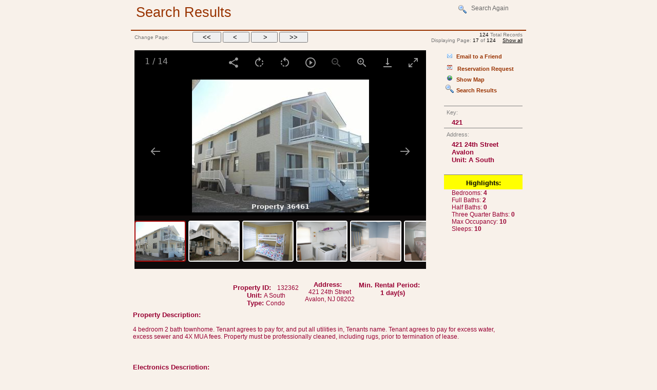

--- FILE ---
content_type: text/html
request_url: http://www.realtimerental.com/rrv10/visitor/search.asp?poid=5G4BP6TLVBNP8J2T56LD904WBA993WU2&GEO=&SGID=-1&TC=990033&BGC=ffffff&LK=&VLK=&ALK=&BKG=&BGP=&DView=False&geo_code=&GeographyID=998&OfficeID=1087&burl=www.purdyrealestate.com&BSTR=&lhost_id=-1&lhost_type=-1&email=info%40purdyre.com&BKN=&AllSelectableGeos=&rentalRates=&SID=83907329&SEx=1%2F1%2F2099&strict=0&RateTypeID=&min_rate=0&max_rate=&no_smoking=0&Bed_Rooms=&king_master_bed_type=&has_sofa=&has_king_bed=0&Baths=&Total_Sleeps=&Location_ID=&City=&Street_ID=&Condo_ID=&Air_Conditioning=0&Start_Date=&End_Date=&Loc_Other_Id=&HandyCap=0&Pool=0&IndoorPool=0&OutdoorPool=0&AssociationPool=0&rtr_pt=&microwave=0&coffee_maker=0&tv=&vcr=0&dvd=0&cd_player=0&ironing_board=0&ceiling_fans=0&vacuum=0&deck_furniture=0&deck=0&poolheated=&RateTypeIDList=&toaster=&el_grill=0&char_grill=0&gas_grill=0&cabsat=0&central_ac=0&winwall_ac=0&dishwasher=0&pets_accepted=0&pets_considered=0&hot_tub=0&outside_shower=0&enclosed_outside_shower=0&loft=0&washer=0&dryer=0&Cars=&grill=0&Boats=&MinFullBaths=&textonly=0&furnished=0&unfurnished=0&fireplace=0&pool_table=0&broadband=0&evs=1&TSS=0&TSSTID=&PT=B&EVSActivity=&beach_badges=&waterfront=0&EVSProximity=&WirelessLAN=0&RentToGroups=0&PetFree=0&Internet=0&rooftop_deck=0&king_beds=&queen_beds=&double_beds=&single_beds=&linens=0&bunks=&shortStays=0&AS=T&ListAbsolutePage=17&list_PagingMove=&DView=True&PropertyID=145775&PBID=1072
body_size: 27170
content:

<!--include file="i_linkshare.asp" -->

<!DOCTYPE HTML PUBLIC "-//W3C//DTD HTML 4.01 Transitional//EN" "http://www.w3.org/TR/html4/loose.dtd"> 
<html>
	<head>
		<meta charset="utf-8"/>
		<title> RealTimeRental.com Rental Property Search</title><link rel="stylesheet" type="text/css" href="styles/Common.css" /><meta http-equiv="X-UA-Compatible" content="IE=edge"><link rel="stylesheet" type="text/css" href="styles/Purdy.css" />
		<script language="JavaScript" type="text/javascript">
			<!--
			function ForceSubmit()
			{
				//alert("here");
				document.getElementById("thisForm").submit();
			}
			//	function availwin(prop_id,file)
			//	{
			//		var param
			//		param  = file+'.asp?property_id='+prop_id + "&start_date=&end_date=";
			//		OW=window.open("","Available",config="location=no,titlebar=yes,menubar=no,status=yes,scrollbars=yes,resizable=yes,toolbar=no,fullscreen=no,directories=no,width=500,height=500");
			//		OW.location=param;
			//	}
			var AOW = new Object();
			function photowin(prop_id,file,photo_package)
			{
				var param
				param  = file+'.asp?property_id='+prop_id+'&photo_package='+photo_package;
				OW=window.open("","Available",config="location=no,titlebar=yes,menubar=no,status=yes,scrollbars=yes,resizable=yes,toolbar=no,fullscreen=no,directories=no,width=400,height=400");
				OW.location=param;
			}
			function availwin(prop_id,file,bOL,POID)
			{  //This function receives information about validates rates against On Line booking brokers
				var param
				param  = file+'.asp?property_id='+prop_id+'&bOL='+bOL+'&POID='+POID+'&RFDesc='+''	
					param  = file+'.asp?property_id='+prop_id+'&bOL='+bOL+'&POID='+POID+'&RFDesc='+''+'&CA='+'True'
				if (!(AOW.closed==false)) 
				{
					AOW=window.open("","Available",config="location=no,titlebar=yes,menubar=no,status=yes,scrollbars=yes,resizable=yes,toolbar=no,fullscreen=no,directories=no,width=625,height=750");
 					AOW.location=param;
				}
				else 
				{
				  //reopens and sets focus back to child window
					AOW.close();
					AOW=window.open("","Available",config="location=no,titlebar=yes,menubar=no,status=yes,scrollbars=yes,resizable=yes,toolbar=no,fullscreen=no,directories=no,width=625,height=750");
 					AOW.location=param;
				  AOW.focus();
				}
			}
			function allavailwin(prop_id,file,bOL,POID)
			{
			  //This function receives information about validates rates against On Line booking brokers
				var param
				param  = file+'.asp?property_id='+prop_id+'&bOL='+bOL+'&POID='+POID+'&RFDesc='+''
					param  = file+'.asp?property_id='+prop_id+'&bOL='+bOL+'&POID='+POID+'&RFDesc='+''+'&CA='+'True'
				if (!(AOW.closed==false))
				{
					AOW=window.open("","Available",config="location=no,titlebar=yes,menubar=no,status=yes,scrollbars=yes,resizable=yes,toolbar=no,fullscreen=no,directories=no,width=625,height=750");
 					AOW.location=param;
				}
				else 
				{
				  //reopens and sets focus back to child window
				  AOW.close();
					AOW=window.open("","Available",config="location=no,titlebar=yes,menubar=no,status=yes,scrollbars=yes,resizable=yes,toolbar=no,fullscreen=no,directories=no,width=625,height=750");
 					AOW.location=param;
					AOW.focus();
				}
			}
			function t_sales_win(prop_id,file)
			{
				var param
				param  = file+'.asp?property_id='+prop_id + "&start_date=&end_date=";
				OW=window.open("","Available",config="location=no,titlebar=yes,menubar=no,status=yes,scrollbars=yes,resizable=yes,toolbar=no,fullscreen=no,directories=no,width=500,height=500");
				OW.location=param;
			}
			function sales_win(t_spid,t_poid)
			{
				var param
				param  = 'sales_rental_property.asp?sales_property_id='+t_spid+'&poid='+t_poid;
				OW=window.open("","Available",config="location=no,titlebar=yes,menubar=no,status=yes,scrollbars=yes,resizable=yes,toolbar=no,fullscreen=no,directories=no");
				OW.location=param;
			}
		  var WindowHandle = new Object()
			function OpenNewWindow(Title, targetURL, sWidth, sHeight)
			{  //This function opens a new window and will return focus to the window if the link is clicked again
				if (!(WindowHandle.closed==false)) 
				{
					WindowHandle=window.open("",Title,config="location=no,titlebar=yes,menubar=no,status=yes,scrollbars=yes,resizable=yes,toolbar=no,fullscreen=no,directories=no,width="+ sWidth +",height=" + sHeight );
					WindowHandle.location=targetURL;
					WindowHandle.focus();
				}
				else
				{
				  //reopens and sets focus back to child window
				  WindowHandle.close();
					WindowHandle=window.open("",Title,config="location=no,titlebar=yes,menubar=no,status=yes,scrollbars=yes,resizable=yes,toolbar=no,fullscreen=no,directories=no,width="+ sWidth +",height=" + sHeight );
					WindowHandle.location=targetURL;
				  WindowHandle.focus();
				}
			}
			

			function CaptureForm(thisForm) //used by Tenant Search 
			{
				var FormElements = new String()
				for (var i=0;i<thisForm.elements.length;i++)
				{
					thisElement = new String(thisForm.elements[i].type)
			    if (thisElement.toUpperCase()=="CHECKBOX")
				  {
						if (thisForm.elements[i].checked==true && thisForm.elements[i].id!="SaveSearch")
						{
							FormElements = FormElements + thisForm.elements[i].id + ","
						}
			    }
			    if (thisElement.toUpperCase()=="TEXT")
				  {
						var tmpText = TrimLF(thisForm.elements[i].value);
						if (tmpText!=""&& thisForm.elements[i].id!="SaveSearchName")
						{
							FormElements = FormElements + thisForm.elements[i].id + ":" + thisForm.elements[i].value  + ","
						}
				  }
					if (thisElement.toUpperCase().substr(0,6)=="SELECT")
			    {			    
						if (thisForm.elements[i].children.length>0)
						{
							for(var j=0;j<thisForm.elements[i].children.length;j++)
							{
								var tmpText = TrimLF(thisForm.elements[i].children[j].text);
								if (thisForm.elements[i].children[j].selected==true && tmpText!="All" && tmpText!="")
								{	
									tmpText = new String(thisForm.elements[i].children[j].text);
									FormElements = FormElements + thisForm.elements[i].id + ":"+ tmpText.replace(","," ") + ",";
								}
							}
						}
					}
				}
				FormElements = FormElements.slice(0,FormElements.length-1)
				thisForm.SearchCriteria.value=FormElements;
				return true;
			}

			function TrimLF(TRIM_VALUE)
			{
				//Trims Line Feed character
				if(TRIM_VALUE.length < 1)
				{
					return "";
				}
				TRIM_VALUE = RTrimLF(TRIM_VALUE);
				TRIM_VALUE = LTrimLF(TRIM_VALUE);
				if(TRIM_VALUE=="")
				{
					return "";
				}
				else
				{
  				return TRIM_VALUE;
				}
			}
			function RTrimLF(VALUE)
			{
				//Trims Line Feed character
				var v_length = VALUE.length;
				var strTemp = "";
				if(v_length < 0)
				{
					return"";
				}
				var iTemp = v_length -1;
				while(iTemp > -1)
				{
					if(VALUE.charCodeAt(iTemp) == 160){}
					else
					{
	    			strTemp = VALUE.substring(0,iTemp +1);
	    			break;
	  			}
	  			iTemp = iTemp-1;
				}
				return strTemp;
			}
			function LTrimLF(VALUE)
			{
				//Trims Line Feed character
				if(v_length < 1)
				{
  				return"";
				}
				var v_length = VALUE.length;
				var strTemp = "";
				var iTemp = 0;
		    while(iTemp < v_length)
				{
			 		if(VALUE.charCodeAt(iTemp) == 160){}
   				else
		   		{
						strTemp = VALUE.substring(iTemp,v_length);
				  	break;
		      }
					iTemp = iTemp + 1;
				}
		    return strTemp;
			}

			var gmap = new Object();

			function gmapwin(strQ)
			{  
				if (!(gmap.closed==false)) 
				{
					gmap=window.open("","Map",config="location=no,titlebar=yes,menubar=no,status=no,scrollbars=yes,resizable=yes,toolbar=no,fullscreen=no,directories=no,width=770,height=600");
					gmap.location="http://maps.google.com/maps?q="+strQ+"&hl=en&z=15";
				} else {
					gmap.focus();
				}
			}
			//-->
		</script>
		<script type="text/javascript" src="include/script/Send_iFrame_Height.js"></script>
        <script type="text/javascript" src="../include/scripts/jquery-1.7.1.min.js" ></script>
        <script type="text/javascript" src="../include/scripts/featherlight.js"></script>
 		<!-- scripts for photo viewer -->       
    <script src="../include/scripts/LightGallery-min.js" type="text/javascript"></script>
	<script src="../include/scripts/LightGalleryZoom-min.js" type="text/javascript"></script>
	<script src="../include/scripts/LightGalleryThumb-min.js" type="text/javascript"></script>
    <script src="../include/scripts/LightGalleryAutoPlay-min.js" type="text/javascript"></script>
	<script src="../include/scripts/LightGalleryRotate-min.js" type="text/javascript"></script>
    <script src="../include/scripts/LightGalleryShare-min.js" type="text/javascript"></script>		
	<link rel="stylesheet" href="../include/styles/LightGallery-bundle.min.css" type="text/css" />
	    <style>
            /*photo viewer styles*/
            .outer-gallery-container {
                display:flex;
                justify-content:center;
            }
			.inline-gallery-container {
				width: 568px;
				height: 0;
                padding-bottom:75%;
			}
		</style>
		<!-- All events that should happen onload should be packaged together here in this window.onload function -->
		<script type="text/javascript" language="javascript">
			window.onload = new function(event) {
				window.setInterval(publishHeight, 300);
			}
		</script>
		

	</head>

		<body topmargin="0" leftmargin="0" text="#990033" bgcolor="#ffffff" >
	
<SCRIPT language="JavaScript" TYPE="text/javascript">
<!--
	window.focus();
-->
</SCRIPT>

<SCRIPT language="JavaScript" TYPE="text/javascript">
<!--

function BookingWindow(strTarget) {
	window.open(strTarget,"","scrollbars=1, resizable=1, toolbar=1, status=1, menubar=1, location=1, directories=1, fullscreen=0, left=0, top=0, height=550, width=790");
}



function buildQuickURLs(pid, resType, aAvailStartDate, aAvailEndDate, sSource)
	{
			ArgList = new String(document.form1.PSArgs.value);
		
			location.href = document.form1.BaseSURL.value  +  ArgList + "&PropertyID="  + pid + "&res=" + resType
	}

function buildURLs(pid, resType, aAvailStartDate, aAvailEndDate, sSource)
{
    // This was always getting length of 0 
    //// Check to see if we are passing in a start date value.
	// if (aAvailStartDate.length == 0){
	//		alert("This property is not available for the search dates selected.");
	//		return ;
	// }

 		var validDateSelection = 0;
		var iNoR = Number(form1.NumberOfRanges.value);
		
		var dToday = new Date();
		var sd = new Date();
		var sdd = new Date();
		var ed = new Date();

        // Set values from the start date selections to date format.
		sd.setFullYear(Number(form1.year.value));
		sd.setMonth(Number(form1.month.value)-1);
		sd.setDate(Number(form1.day.value));
		sd.setHours(0,0,0,0);

        // Get date values from the select elements on the page.		
		//var startDay, startMonth, startYear;
		//var endDay, endMonth, endYear;
		//var startDate, endDate;

		//startDay = document.getElementsByName("day").value;
		//startMonth = document.getElementsByName("month").value;
		//startYear = document.getElementsByName("year").value;
        
		//endDay = document.getElementsByName("eday").value;
		//endMonth = document.getElementsByName("emonth").value;
		//endYear = document.getElementsByName("eyear").value;

		//alert(sd.toDateString());
		
        // Set values from the end date selections to date format.
		ed.setFullYear(Number(form1.eyear.value));
		ed.setMonth(Number(form1.emonth.value)-1);
		ed.setDate(Number(form1.eday.value));
		ed.setHours(0,0,0,0);

		//alert (ed.toDateString());
		if (sd < dToday){
			alert("The check in date you have selected is in the past.");
			return ;
		}
		if (ed <= sd){
			alert("The check out date you have selected is before the check in date.");
			return ;
		}
		
		if (sSource == 'HN'){
			minCheckIn = new Date();
			minCheckIn.setDate(dToday.getDate() + 3);
			if (sd < minCheckIn){
			    alert("The check in date must be at least three days from today to allow for processing.");
				return ;
			}
		}

	// ** Check for restriction on check-in days and lengths **
		var nNumOfRates = form1.RateTypeCounter.value
		var bMinStayOK = 0
		var bMaxStayOK = 0
		var bCheckInDOWOK = 0;
			
		for (var i=1; i <= nNumOfRates; i++) { 
			var rateNode = 'form1.RateTypeInfo'+i+'.value';
			var strRateInfo = new String;
			var aRateInfo = new Array;
			var iSelectedDOW;
						
			strRateInfo = eval(rateNode);
			aRateInfo = strRateInfo.split(','); 
			var iMinStay = aRateInfo[0];
			var iMaxStay = aRateInfo[1];
			var iCheckInDOW = aRateInfo[2];
			
			iSelectedDOW = getBitDayOfWeek(sd.getDay())
			
			var iSelectedLengthOfStay = DateDiff(sd,ed);

			if (iSelectedLengthOfStay >= iMinStay) {
				bMinStayOK = 1;
			}
			if (iSelectedLengthOfStay <= iMaxStay) {
				bMaxStayOK = 1;
			}
	
			if ((iSelectedDOW && iCheckInDOW) != 0) {
				bCheckInDOWOK = 1;
			}
		}
		
		if (bMinStayOK == 0) {
			//alert("This property requires a minimum stay length of " + iMinStay + " days.");
			alert("This property requires a minimum stay.  You have only selected a stay of  " + iSelectedLengthOfStay + " days.");
			return ;
		}
		if (bMaxStayOK == 0) {
			alert("This property limits the length of the lease to " + String(iMaxStay) + " days.");
			return ;
		}
	
		if (bCheckInDOWOK == 0 ) {
			alert("This property requires a check-in day on:" + validCheckInDayList(iCheckInDOW)  );
			return ;
		}
	// ** END Check restriction on check-in days and lengths ** 


		var sdr = new Date();
		var edr = new Date();

		for (var i=0; i <= iNoR; i++) { 
			sdr.setTime(Date.parse(sd));
			sdr.setHours(0,0,0,0); 
			edr.setTime(Date.parse(ed));
			edr.setHours(0,0,0,0);
			
			if (sd >= sdr && ed <= edr){
				validDateSelection = 1;
			}
		} 

		if (validDateSelection == 0) {
			alert("The property is not available for the dates you have selected");
		}	
		else {
		
			ArgList = new String(document.form1.PSArgs.value);
		
			var rSExp = /&Start_Date/gi;
			var rEExp = /&End_Date/gi;

			var P1 = ArgList.search(rSExp);  //Beginning of the Start_Date String
			var P2 = ArgList.search(rEExp);  //Beginning of the End_Date String
			var P3 = ArgList.indexOf("&",P2+1);  //End of the String

			Part1 = ArgList.slice(0,P1);
			Part2 = ArgList.slice(P3);

			//Below added for Property Detail page where no dates passed in.  Must rely on the controls for dates - JDA 6/8/05
			TestFormForDates()

/*			if (form1.Start_Date.value == "")
			{
				var tmpStartDate = new String() ;
				tmpStartDate = form1.month.value + "/" + form1.day.value + "/" + form1.year.value ;
				form1.Start_Date.value = tmpStartDate;
			}

			if (form1.End_Date.value == "") 
			{
				var tmpEndDate = new String() ;
				tmpEndDate = form1.emonth.value + "/" + form1.eday.value + "/" + form1.eyear.value ;
				form1.End_Date.value = tmpEndDate;
			}
			
		*/		
	
			////////////////////////////////////////////////////////////////////////////
			form1.Start_Date.value = form1.month.value + "/" + form1.day.value + "/" + form1.year.value;
			form1.End_Date.value = form1.emonth.value + "/" + form1.eday.value + "/" + form1.eyear.value;
			NewDate = "&Start_Date=" + form1.Start_Date.value + "&End_Date=" + form1.End_Date.value;
			//Rebuild the posting URL
			if (document.form1.BaseSURL.value != "")
			{
				BookingWindow(document.form1.BaseSURL.value  +  Part1+NewDate+Part2  + "&PropertyID="  + pid + "&res=" + resType);
				//location.href = document.form1.BaseSURL.value  +  Part1+NewDate+Part2  + "&PropertyID="  + pid + "&res=" + resType;
			}
			else {
				BookingWindow("https://www.realtimerental.com/rrv10/visitor/xt_reserve_preprocess.asp" +  Part1+NewDate+Part2  + "&PropertyID="  + pid + "&res=" + resType);
				//location.href = "https://www.realtimerental.com/rrv10/visitor/xt_reserve_preprocess.asp" +  Part1+NewDate+Part2  + "&PropertyID="  + pid + "&res=" + resType;
			}
		}
	}


function TestFormForDates()
{
	//Below added for Property Detail page where no dates passed in.  Must rely on the controls for dates - JDA 6/8/05
    var ChangesMade = false;
		
	if (form1.Start_Date.value == "")
	{
		var tmpStartDate = new String() ;
		tmpStartDate = form1.month.value + "/" + form1.day.value + "/" + form1.year.value ;
		form1.Start_Date.value = tmpStartDate;
		ChangesMade = true;

	}
	//alert(form1.Start_Date.value);

	if (form1.End_Date.value == "") 
	{
		var tmpEndDate = new String() ;
		tmpEndDate = form1.emonth.value + "/" + form1.eday.value + "/" + form1.eyear.value ;
		form1.End_Date.value = tmpEndDate;
		ChangesMade = true;
	}
	//alert(form1.End_Date.value);
			
	return ChangesMade;
}

function VerbalMonth(iMonth) {
	if (!isNaN((parseInt(iMonth)))) {
		switch(parseInt(iMonth)) {
			case 0:
				return("Jan");
				break;
			case 1:
				return("Feb");
				break;
			case 2:
				return("Mar");
				break;
			case 3:
				return("Apr");
				break;
			case 4:
				return("May");
				break;
			case 5:
				return("Jun");
				break;
			case 6:
				return("Jul");
				break;
			case 7:
				return("Aug");
				break;
			case 8:
				return("Sep");
				break;
			case 9:
				return("Oct");
				break;
			case 10:
				return("Nov");
				break;
			case 11:
				return("Dec");
				break;
			default:
				return("");
		}
	}
	else {
		return("")
	}
}

function VerbalDOW(aDate) {
	var d, s;
	DOWArray = new Array("Sunday", "Monday", "Tuesday", "Wednesday",	"Thursday", "Friday", "Saturday");
  d = Date.parse(aDate);
  if(!(isNaN(d))) {
		s = new Date(aDate)
		dow = s.getDay();
	  return(DOWArray[dow]);
	}
	else {
		return("")
	}
}

function IsBetween(aDate, SDate, EDate) {
	var d, s, e;
	d = Date.parse(aDate);
	s = Date.parse(SDate);
	e = Date.parse(EDate);

	if ((d >= s)&&(d <= e)) {
		return(true)
	}
	else {
		return(false)
	}
}

function TwoCharLong(iValue)
{
	if(((iValue.toString(10)).length) == 1) {
		return("0" + iValue.toString(10))
	}
	else {
		return(iValue.toString(10))
	}
}

function GetFirstDigit(dValue) {
  var Result;
  if (dValue < 0) {
		dValue = dValue * (-1)
	}
  Result = dValue.toString(10);
  
  return(Result.substring(0, 1));
}

function IsDate(value) {
	var d;
	d = Date.parse(value);
  if(!(isNaN(d))) {
		return(true)
	}
	else {
		return(false)
	}
}

function IsNumeric(value) {
	if ((isNaN(parseInt(value))) || (isNaN(parseFloat(value)))) {
		return(false)
	}
	else {
		return(true)
	}
}

function CDate(value) {
	if(IsDate(value)) {
		return(new Date(value))
	}
	else {
		return(null)
	}
}

function DateAdd(what, howMany, aDate){
	var d
	if(IsDate(aDate) && IsNumeric(howMany)){
		d = new Date(aDate);
		switch(what) {
			case "d":
			case "D":
				d.setDate(d.getDate() + howMany);
				return(d);
			default:
				return(aDate);
		}
	}
	else {
		return(aDate) //Error condition - return the same that was passed
	}
}

function DateDiff(First, Second) {
	//days only!!!
	var f, s;
	f = Date.parse(First);
	s = Date.parse(Second);
	if ((isNaN(f))||(isNaN(s))) {
	}
	else {
		Result = Math.round((s - f) /	86400000); //Result = Number of days
		//Get whole days only
		if ((Result * 86400000) > (s - f)) {
			return(Result--) //Result less 1
		}
		else {
			return(Result)	//Exactly Result
		}
	}
}
	
function FullDateStr(aDate) {
	if (IsDate(aDate)) {
		return((aDate.getMonth()+1).toString() + "/" + (aDate.getDate()).toString() + "/" + (GetFullYear(aDate)).toString())
	} else {
		return("")
	}
}

function GetFullYear(aDate) {
	var Y;
	if(IsDate(aDate)) {
		Y = aDate.getYear();
		if (Y >= 100 && Y <= 1999) {
			return(Y + 1900)
		} else {
			return(Y)
		}
	} else {
		return("")
	}
}

function GetStrNum(n) {
	
	var s;
	
	s = "";
	
	if (n < 10) {
		s = "0" + n;
	}
	else {
		s = n;
	}
	
	return(s);
}

function SetDates() {
	
	var sd, s, e, dbg = '0';
	//var strYear = "", strMonth = "", strDay = "";
	var m = 0;
	var nCurMonth = 0, nNextMonth = 0, nSecondMonth = 0;
	var nCurYear = 0, nNextMonthYear = 0, nSecondMonthYear = 0;
	var nSelMonth = 0, nNextSelMonth = 0;
	var nSelYear = 0, nNextSelMonthYear = 0;
	
	sd = new Date();
	nCurMonth = sd.getMonth()+1;
	nCurYear = sd.getYear();
	
	nSelMonth = Math.floor(frmRCI.selstartdate.value)

	if (nSelMonth < nCurMonth) {
		nSelYear = nCurYear + 1;
	}
	else {
		nSelYear = nCurYear;
	}
	
	if (nSelMonth < 12){
		nNextSelMonth = nSelMonth + 1;
	}
	else {
		nNextSelMonth = 1;
	}	
	
	if (nNextSelMonth < nSelMonth) {
		nNextSelMonthYear = nSelYear + 1;
	}
	else {
		nNextSelMonthYear = nSelYear;
	}
	//alert(nSelMonth + ":" + nNextSelMonth);
	//alert(nSelYear + ":" + nNextSelMonthYear );
	
	if (sd.getMonth() < 10){
		nNextMonth = sd.getMonth()+2;
	}
	else {
		if (sd.getMonth() == 10){
			nNextMonth = 12;
		}
		else {
			nNextMonth = 1;
		}
	}	
	
	if (sd.getMonth() < 9){
		nSecondMonth = sd.getMonth()+3;
	}
	else {
		if (sd.getMonth() == 9){
			nSecondMonth = 12;
		}
		else {
			if (sd.getMonth() == 10){
				nSecondMonth = 1;
			}
			else {
				nSecondMonth = 2;
			}	
		}
	}	
	
	if (nNextMonth < nCurMonth) {
		nNextMonthYear = nCurYear + 1;
	}
	else {
		nNextMonthYear = nCurYear;
	}
	
	if (nSecondMonth < nCurMonth) {
		nSecondMonthYear = nCurYear + 1;
	}
	else {
		nSecondMonthYear = nCurYear;
	}
	
	
	//alert(nCurMonth + ":" + nNextMonth + ":" + nSecondMonth);
	//alert(nCurYear + ":" + nNextMonthYear + ":" + nSecondMonthYear);
		
	s = new String("");
	e = new String("");
  
  //alert(frmRCI.selstartdate.value);
  
	if (frmRCI.selstartdate.value == nCurMonth) { // current month
		dbg = "1";
		sd.setDate(sd.getDate()+3);

		//alert(strYear + ":" + strMonth + ":" + strDay);
				
		s = s.concat(sd.getYear(),GetStrNum(sd.getMonth()+1),GetStrNum(sd.getDate()));
		
		//alert(s);
		
		frmRCI.startdate.value = s;
		sd.setMonth(sd.getMonth()+1);
		e = e.concat(sd.getYear(),GetStrNum(sd.getMonth()+1),"07");
		frmRCI.enddate.value = e;
	}
	else {
		if (frmRCI.selstartdate.value == nNextMonth) { // next month
			if (sd.getDate() < 21) { //more than 10 days remaining in month
				//sd.setMonth(1);
				dbg = "2";
				if (sd.getMonth() == 1 || sd.getMonth() == 3 || sd.getMonth() == 5 || sd.getMonth() == 7 || sd.getMonth() == 8 || sd.getMonth() == 10 || sd.getMonth() == 12) {
					dbg = "3";
					s = s.concat(nCurYear,GetStrNum(nCurMonth),"24");
					frmRCI.startdate.value = s;
					//sd.setMonth(1);
					//m = sd.getMonth();
					e = e.concat(nNextMonthYear,GetStrNum(nNextMonth),"07");
					frmRCI.enddate.value = e;
				}
				else { 
					if (sd.getMonth() == 4 || sd.getMonth() == 6 || sd.getMonth() == 9 || sd.getMonth() == 11) {
						dbg = "4";
						s = s.concat(nCurYear,GetStrNum(nCurMonth),"23");
						frmRCI.startdate.value = s;
						//sd.setMonth(1);
						//m = sd.getMonth();
						e = e.concat(nNextMonthYear,GetStrNum(nNextMonth),"07");
						frmRCI.enddate.value = e;
					}
					else {
						dbg = "5";
						s = s.concat(nCurYear,GetStrNum(nCurMonth),"22");
						frmRCI.startdate.value = s;
						//sd.setMonth(1);
						//m = sd.getMonth();
						e = e.concat(nNextMonthYear,GetStrNum(nNextMonth),"07");
						frmRCI.enddate.value = e;
					}
				}
			}
			else { // less than 10 days remaining in month
				dbg = "6";
				//sd.setMonth(nNextMonth-1); 
				s = s.concat(nNextMonthYear,nNextMonth,"01");
				frmRCI.startdate.value = s;
				//sd.setMonth(nNextMonth);
				//m = sd.getMonth();
				e = e.concat(nSecondMonthYear,nSecondMonth,"07");
				frmRCI.enddate.value = e;
			}
		}
		else { // more than one month away
			s = s.concat(nSelYear,GetStrNum(nSelMonth),"01");
			frmRCI.startdate.value = s;
				
			e = e.concat(nNextSelMonthYear,GetStrNum(nNextSelMonth),"07");
			frmRCI.enddate.value = e;
		}
	}
	
	//alert(frmRCI.startdate.value + ":" + frmRCI.enddate.value + ":" + m + ":" + dbg);

}

function SetEDate() {

	var sd, ed, d7;

	d7 = new Date(0,0,7);
	
	sd = new Date();
	sd.setFullYear(Number(form1.year.value));
	sd.setMonth(Number(form1.month.value)-1);
	sd.setDate(Number(form1.day.value));
	//alert(sd);
	
	ed = new Date();
	ed = sd;
	ed.setDate(ed.getDate()+7);
	//alert(ed);
	//alert(ed.getFullYear());
	form1.eyear.selectedIndex = ed.getFullYear()-2003; // have to adjust all indexes to be 0 based - not tied to actual value assigned
	//alert(ed.getMonth()+1);
	form1.emonth.selectedIndex = ed.getMonth();
	//alert(ed.getDate());
	form1.eday.selectedIndex = ed.getDate()-1;

		strYear = sd.getYear();
		strMonth = GetStrNum(sd.getMonth()+1);
		strDay = GetStrNum(sd.getDate());
		
		form1.End_Date.value = strMonth + "/" + strDay + "/" + strYear;
}

function updateHiddenDates(sd,ed){

	var strYear = sd.getYear();
	var strMonth = GetStrNum(sd.getMonth()+1);
	var strDay = GetStrNum(sd.getDate());
	form1.Start_Date.value = strMonth + "/" + strDay + "/" + strYear;

	strYear = ed.getYear();
	strMonth = GetStrNum(ed.getMonth()+1);
	strDay = GetStrNum(ed.getDate());
	form1.End_Date.value = strMonth + "/" + strDay + "/" + strYear;

}

function SDateChange() {

	var sd, ed, iDiff, changesMade;
	
	//Added to populate form with dates if none were passed in via URL (for OLB)  - JDA 6/8/05
	changesMade = TestFormForDates()
	
	ThisYear = new Date();
	
	sd = new Date();
	sd.setTime(Date.parse(form1.Start_Date.value));

	ed = new Date();
	ed.setTime(Date.parse(form1.End_Date.value));

	if (changesMade==true)
	{
		iDiff=604800000 //(7 days) Will only minipulate first time through to keep stay at 7 days
	}
	else
	{
		iDiff = (ed-sd);
	}
	
	if (iDiff<0) {
		alert("The check out date is before the selected check in date.");
		updateHiddenDates(sd,ed)
		return;
	}
	
	
	sd.setFullYear(Number(form1.year.value));
	sd.setMonth(Number(form1.month.value)-1);
	sd.setDate(Number(form1.day.value));
	
	ed.setTime(sd.getTime()+iDiff);

	form1.eyear.selectedIndex = ed.getFullYear()-ThisYear.getFullYear(); // have to adjust all indexes to be 0 based - not tied to actual value assigned
	form1.emonth.selectedIndex = ed.getMonth();
	form1.eday.selectedIndex = ed.getDate()-1;

	updateHiddenDates(sd,ed)
}		

function EDateChange() {

	var sd, ed, iDiff;
	
	sd = new Date();
	sd.setTime(Date.parse(form1.Start_Date.value));

	ed = new Date();
	ed.setFullYear(Number(form1.eyear.value));
	ed.setMonth(Number(form1.emonth.value)-1);
	ed.setDate(Number(form1.eday.value));

	iDiff = (ed-sd);
	
	if (iDiff<0) {
		alert("The check out date is before the selected check in date.");
		updateHiddenDates(sd,ed)
		return;
	}
		updateHiddenDates(sd,ed)
}		

function validateEVS(strAction){
		
		var TargtPage=document.getElementsByName("TargtPage")[0].value;
		
		var nodeSelected=0;
		var BrokerID = document.getElementsByName("BrokerID")[0].value;
		var SearchID = document.getElementsByName("SID")[0].value;
		var ResortID = document.getElementsByName("ResortId")[0].value;

 		document.getElementById("ProgressBar").style.display = "None";
		
		if (document.getElementsByName("chkRoomChoice").length > 1) {
			for (var i=0; i<document.getElementsByName("chkRoomChoice").length; i++) { 
				if (document.getElementsByName("chkRoomChoice")[i].checked==true){
					nodeSelected = document.getElementsByName("chkRoomChoice")[i].value;
				}
			}
		}
		else {		
			nodeSelected = document.getElementsByName("chkRoomChoice")[0].value
		}		
		if (nodeSelected==0){
			alert("Please select a unit type before proceeding.");
			return
		}

		if (nodeSelected > 0){
					location.href = TargtPage + "&Node=" + nodeSelected + "&RES=" + strAction  + "&BrokerID=" + BrokerID + "&SearchID=" + SearchID + "&ResortId=" + ResortID
					
					document.getElementById("HoldButtons").style.display = "none"
					document.getElementById("ProgressBar").style.display = ""
					simulate(0);
		}

}

function validCheckInDayList(bitCheckInDays) {
				var iCheckInDOW = bitCheckInDays
				if (iCheckInDOW & 1) {strAllowedDays.concat(" Sunday,"); }
				if (iCheckInDOW & 2) {strAllowedDays.concat(" Monday,"); }
				if (iCheckInDOW & 4) {strAllowedDays.concat(" Tuesday,"); }
				if (iCheckInDOW & 8) {strAllowedDays.concat(" Wednesday,"); }
				if (iCheckInDOW & 16) {strAllowedDays.concat(" Thursday,"); }
				if (iCheckInDOW & 32) {strAllowedDays.concat(" Friday,"); }
				if (iCheckInDOW & 64) {strAllowedDays = strAllowedDays = " Saturday,"; }
				return strAllowedDays.substring(0,strAllowedDays.length-1) ;
}

function getBitDayOfWeek(bitDayValue) {
    switch (bitDayValue) { 
        case 0: 
            iSelectedDOW = 1; 
            break;			
        case 1: 
            iSelectedDOW = 2; 
            break;
        case 2: 
            iSelectedDOW = 4; 
            break;				
        case 3: 
            iSelectedDOW = 8; 
            break;				
        case 4: 
            iSelectedDOW = 16; 
            break;				
        case 5: 
            iSelectedDOW = 32; 
            break;				
        case 6: 
            iSelectedDOW = 64; 
            break;
	}
	return iSelectedDOW;
}


// -->
</script>



					<table border="0" class="searchContainer" cellpadding="0" cellspacing="0" align="center" style="height:auto;">
					<!--Added height styling, 10.6.2010, to header section because of some loading problems in pages using iframes-->
					
			<tr id="trLastAction" >
				<td>
										<table class="sectionHeading" style="width:100%;height:60px;" align="center" border="0">
											<tr>
												<td width="250px">
													<div>
														Search Results
													</div>
												</td>
												<td width="50%" align="center">
													<table width="100%" cellpadding="0" cellspacing="0" border="0" align="center">
														<tr>
															<td valign="middle" align="center">
																<table width="100%" height="100%" cellpadding="0" cellspacing="0" border="0">
																	<tr>
																		<td height="100%">
																			<font size="2" face="verdana">
																			</font>	
																		</td>
																	</tr>
																</table>
															</td>
														</tr>
													</table>
												</td>
												<td width="20%" valign="top" align="center">
													<span style="position:relative;top:20%">
													
													    <a href="./search.asp?poid=5G4BP6TLVBNP8J2T56LD904WBA993WU2&GEO=&SGID=%2D1&TC=990033&BGC=ffffff&LK=&VLK=&ALK=&BKG=&BGP=&DView=True&geo_code=&GeographyID=998&OfficeID=1087&burl=www%2Epurdyrealestate%2Ecom&BSTR=&lhost_id=%2D1&lhost_type=%2D1&email=info%40purdyre%2Ecom&BKN=&AllSelectableGeos=&rentalRates=&SID=83907329&SEx=1%2F1%2F2099&strict=0&RateTypeID=&min_rate=0&max_rate=&no_smoking=0&Bed_Rooms=&king_master_bed_type=&has_sofa=&has_king_bed=0&Baths=&Total_Sleeps=&Location_ID=&City=&Street_ID=&Condo_ID=&Air_Conditioning=0&Start_Date=&End_Date=&Loc_Other_Id=&HandyCap=0&Pool=0&IndoorPool=0&OutdoorPool=0&AssociationPool=0&rtr_pt=&microwave=0&coffee_maker=0&tv=&vcr=0&dvd=0&cd_player=0&ironing_board=0&ceiling_fans=0&vacuum=0&deck_furniture=0&deck=0&poolheated=&RateTypeIDList=&toaster=&el_grill=0&char_grill=0&gas_grill=0&cabsat=0&central_ac=0&winwall_ac=0&dishwasher=0&pets_accepted=0&pets_considered=0&hot_tub=0&outside_shower=0&enclosed_outside_shower=0&loft=0&washer=0&dryer=0&Cars=&grill=0&Boats=&MinFullBaths=&textonly=0&furnished=0&unfurnished=0&fireplace=0&pool_table=0&broadband=0&evs=1&TSS=0&TSSTID=&PT=B&EVSActivity=&beach_badges=&waterfront=0&EVSProximity=&WirelessLAN=0&RentToGroups=0&PetFree=0&Internet=0&rooftop_deck=0&king_beds=&queen_beds=&double_beds=&single_beds=&linens=0&bunks=&shortStays=0&AS=F&TSSSA=T">
														
														<img align="top" alt="Search Again" src="../visitor/include/images/rIcnSearchAgain.png" border="0" />&nbsp<span class="regularWhiteText" style="vertical-align:top;">Search Again</span></a>
													</span>
												</td>
											</tr>
										</table> <!-- begin slist-->

<script type="text/Javascript" language="Javascript">
	function Navigate(str)
	{
		form1.list_PagingMove.value = str;
		return true;
	}
</script>
<form method="post" action="/rrv10/visitor/search.asp" id=form1 name=form1>
		<input type="hidden" name="list_PagingShowAll" id="list_PagingShowAll" value="">
		<input type="Hidden" name="ListAbsolutePage" value="17" />

 
	
		
		<table class="pagingMarginContainer" style="margin-bottom:5px;" align="center" cellspacing="0" cellpadding="2">
			<tr>
				<td valign="middle" class="pagingMarginText">
					Change Page:
				</td>
				<td valign="middle" class="pagingMarginText">
						<input type="Submit" name="list_PagingMove" value="   &lt;&lt;   " />
		        <input type="Submit" name="list_PagingMove" value="   &lt;    " />
						<input type="Submit" name="list_PagingMove" value="    &gt;   " />
		        <input type="Submit" name="list_PagingMove" value="   &gt;&gt;   " />
		      <!--input type="Submit" name="list_PagingMove" value=" Search Again "-->
		      <!--input type="Hidden" name="ListAbsolutePage" value="17" -->
		          	
                <input type="hidden" name="txtSQL" value="||1/20/2026 1:28:21 PM" />
					<input type="hidden" name="GEO" value="" /><input type="hidden" name="poid" value="5G4BP6TLVBNP8J2T56LD904WBA993WU2" /><input type="hidden" name="AS" value="T" /><input type="hidden" name="TC" value="990033" /><input type="hidden" name="BGC" value="ffffff" /><input type="hidden" name="LK" value="" /><input type="hidden" name="VLK" value="" /><input type="hidden" name="ALK" value="" /><input type="hidden" name="BKG" value="" /><input type="hidden" name="BGP" value="" /><input type="hidden" name="DView" value="True" /><input type="hidden" name="geo_code" value="" /><input type="hidden" name="GeographyID" value="998" /><input type="hidden" name="OfficeID" value="1087" /><input type="hidden" name="burl" value="www.purdyrealestate.com" /><input type="hidden" name="lhost_id" value="-1" /><input type="hidden" name="lhost_type" value="-1" /><input type="hidden" name="lhost_name" value="A. Lewis Purdy Real Estate, Inc." /><input type="hidden" name="lhost_email" value="info@purdyre.com" /><input type="hidden" name="email" value="info@purdyre.com" /><input type="hidden" name="BRTSS" value="False" /><input type="hidden" name="PT" value="B" /><input type="hidden" name="BKN" value="" /><input type="hidden" name="rentalRates" value="" /><input type="hidden" name="strict" value="0" /><input type="hidden" name="RateTypeID" value="" /><input type="hidden" name="max_rate" value="" /><input type="hidden" name="min_rate" value="0" /><input type="hidden" name="no_smoking" value="0" /><input type="hidden" name="Bed_Rooms" value="" /><input type="hidden" name="king_master_bed_type" value="" /><input type="hidden" name="has_sofa" value="" /><input type="hidden" name="Total_Sleeps" value="" /><input type="hidden" name="Location_ID" value="" /><input type="hidden" name="City" value="" /><input type="hidden" name="Street_ID" value="" /><input type="hidden" name="Condo_ID" value="" /><input type="hidden" name="baths" value="" /><input type="hidden" name="Air_Conditioning" value="0" /><input type="hidden" name="winwall_ac" value="0" /><input type="hidden" name="central_ac" value="0" /><input type="hidden" name="ceiling_fans" value="0" /><input type="hidden" name="Start_Date" value="" /><input type="hidden" name="End_Date" value="" /><input type="hidden" name="Loc_Other_ID" value="" /><input type="hidden" name="RateTypeIDList" value="" /><input type="hidden" name="IsG" value="" /><input type="hidden" name="HandyCap" value="0" /><input type="hidden" name="Pool" value="0" /><input type="hidden" name="IndoorPool" value="0" /><input type="hidden" name="OutdoorPool" value="0" /><input type="hidden" name="AssociationPool" value="0" /><input type="hidden" name="furnished" value="0" /><input type="hidden" name="unfurnished" value="0" /><input type="hidden" name="pets_accepted" value="0" /><input type="hidden" name="pets_considered" value="0" /><input type="hidden" name="hot_tub" value="0" /><input type="hidden" name="outside_shower" value="0" /><input type="hidden" name="enclosed_outside_shower" value="0" /><input type="hidden" name="loft" value="0" /><input type="hidden" name="Cars" value="" /><input type="hidden" name="Boats" value="" /><input type="hidden" name="MinFullBaths" value="" /><input type="hidden" name="washer" value="0" /><input type="hidden" name="vacuum" value="0" /><input type="hidden" name="dryer" value="0" /><input type="hidden" name="screened_porch" value="0" /><input type="hidden" name="porch" value="0" /><input type="hidden" name="fireplace" value="0" /><input type="hidden" name="fish_table" value="0" /><input type="hidden" name="beach_eq" value="0" /><input type="hidden" name="bb_goal" value="0" /><input type="hidden" name="comm_pool" value="0" /><input type="hidden" name="tennis" value="0" /><input type="hidden" name="elevator" value="0" /><input type="hidden" name="dishwasher" value="0" /><input type="hidden" name="grill" value="0" /><input type="hidden" name="game_room" value="0" /><input type="hidden" name="virtual_tour' value="0" /><input type="hidden" name="baby_eq" value="0" /><input type="hidden" name="pool_table" value="0" /><input type="hidden" name="linens" value="0" /><input type="hidden" name="tv" value="" /><input type="hidden" name="vcr" value="0" /><input type="hidden" name="dvd" value="0" /><input type="hidden" name="cd_player" value="0" /><input type="hidden" name="toaster" value="" /><input type="hidden" name="microwave" value="0" /><input type="hidden" name="coffee_maker" value="0" /><input type="hidden" name="deck_furniture" value="0" /><input type="hidden" name="ironing_board" value="0" /><input type="hidden" name="char_grill" value="0" /><input type="hidden" name="el_grill" value="0" /><input type="hidden" name="has_king_bed" value="0" /><input type="hidden" name="rtr_pt" value="" /><input type="hidden" name="private_exercise_rm" value="0" /><input type="hidden" name="comm_exercise_rm" value="0" /><input type="hidden" name="broadband" value="0" /><input type="hidden" name="no_park" value="" /><input type="hidden" name="golf_cart" value="0" /><input type="hidden" name="king_beds" value="" /><input type="hidden" name="whirlpool" value="0" /><input type="hidden" name="patio" value="" /><input type="hidden" name="deck" value="0" /><input type="hidden" name="cabsat" value="0" /><input type="hidden" name="poolheated" value="" /><input type="hidden" name="textonly" value="0" /><input type="hidden" name="flexDates" value="0" /><input type="hidden" name="DBSource" value="0" /><input type="hidden" name="session_id" value="EF455D192D0B49A691708BD6BCFCC20B" /><input type="hidden" name="lhost_id" value="-1" /><input type="hidden" name="lhost_type" value="-1" /><input type="hidden" name="lhost_name" value="A. Lewis Purdy Real Estate, Inc." /><input type="hidden" name="lhost_email" value="info@purdyre.com" /><input type="hidden" name="SEx" value="1/1/2099" /><input type="hidden" name="SID" value="83907329" /><input type="hidden" name="PSArgs" value="poid=5G4BP6TLVBNP8J2T56LD904WBA993WU2&GEO=&SGID=%2D1&TC=990033&BGC=ffffff&LK=&VLK=&ALK=&BKG=&BGP=&DView=True&geo_code=&GeographyID=998&OfficeID=1087&burl=www%2Epurdyrealestate%2Ecom&BSTR=&lhost_id=%2D1&lhost_type=%2D1&email=info%40purdyre%2Ecom&BKN=&AllSelectableGeos=&rentalRates=&SID=83907329&SEx=1%2F1%2F2099&strict=0&RateTypeID=&min_rate=0&max_rate=&no_smoking=0&Bed_Rooms=&king_master_bed_type=&has_sofa=&has_king_bed=0&Baths=&Total_Sleeps=&Location_ID=&City=&Street_ID=&Condo_ID=&Air_Conditioning=0&Start_Date=&End_Date=&Loc_Other_Id=&HandyCap=0&Pool=0&IndoorPool=0&OutdoorPool=0&AssociationPool=0&rtr_pt=&microwave=0&coffee_maker=0&tv=&vcr=0&dvd=0&cd_player=0&ironing_board=0&ceiling_fans=0&vacuum=0&deck_furniture=0&deck=0&poolheated=&RateTypeIDList=&toaster=&el_grill=0&char_grill=0&gas_grill=0&cabsat=0&central_ac=0&winwall_ac=0&dishwasher=0&pets_accepted=0&pets_considered=0&hot_tub=0&outside_shower=0&enclosed_outside_shower=0&loft=0&washer=0&dryer=0&Cars=&grill=0&Boats=&MinFullBaths=&textonly=0&furnished=0&unfurnished=0&fireplace=0&pool_table=0&broadband=0&evs=1&TSS=0&TSSTID=&PT=B&EVSActivity=&beach_badges=&waterfront=0&EVSProximity=&WirelessLAN=0&RentToGroups=0&PetFree=0&Internet=0&rooftop_deck=0&king_beds=&queen_beds=&double_beds=&single_beds=&linens=0&bunks=&shortStays=0" /><input type="hidden" name="BaseSURL" value="https://www.RealTimeRental.com/rrv10/visitor/xt_reserve_preprocess.asp?" /><input type="hidden" name="evs" value="1" /><input type="hidden" name="HNRID" value="" /><input type="hidden" name="TSS" value="0" /><input type="hidden" name="TSSTID" value="" /><input type="hidden" name="PT" value="B" /><input type="hidden" name="EVSActivity" value="" /><input type="hidden" name="beach_badges" value="" /><input type="hidden" name="waterfront" value="0" /><input type="hidden" name="EVSProximity" value="" /><input type="hidden" name="WirelessLAN" value="0" /><input type="hidden" name="spaddr" value="" /><input type="hidden" name="RentToGroups" value="0" /><input type="hidden" name="PetFree" value="0" /><input type="hidden" name="AllSelectableGeos" value="" /><input type="hidden" name="Internet" value="0" /><input type="hidden" name="queen_beds" value="" /><input type="hidden" name="double_beds" value="" /><input type="hidden" name="single_beds" value="" /><input type="hidden" name="bunks" value="" /><input type="hidden" name="rooftop_deck" value="0" /><input type="hidden" name="shortStays" value="0" /><input type="hidden" name="propertiesForSale" value="" />
				</td>
				<td valign="middle" align="right" class="pagingMarginText">
					<span class="marginTextSpecial">
						124 
					</span>Total Records 
					<br />
					Displaying Page: 
					<span class="marginTextSpecial"> 
						17
					</span>
					of 
					<span class="marginTextSpecial"> 
						124
					</span>
					<span class="marginTextSpecial" style="padding-left:10px;"><a  style="cursor:pointer;text-decoration:underline;" onclick="form1.list_PagingShowAll.value = 'ALL';  form1.ListAbsolutePage.value = ''; if (form1.DView) {form1.DView.value = false;} form1.submit();">Show all</a></span>
				</td>
			</tr>
			<tr style="display:none;">
				<td colspan="3">
					<table class="marginContainer" id="PropInfoandActions">
						<tr>
							<td width="100%">
								<!--<div class="marginText" style="float:left;">
									&nbsp; Compare &nbsp;
								</div>-->
								<div class="marginText" style="float:left;width:15%;text-align:center;">
									&nbsp; Property Info &nbsp;
								</div>
								<div style="float:left;width:65%">
									&nbsp
								</div>
								<div class="marginText" style="float:left;width:15%;text-align:center;">
									&nbsp; Actions &nbsp;
								</div>
							</td>
						</tr>
					</table>
				</td>
			</tr>
		</table>
		 

<table class="searchResultContainer" cellpadding="0" align="center" cellspacing="0" border="0">
	
				<tr>
<script type="text/javascript" src="include/script/jquery-1.4.2.min.js"></script>
<script language="javascript" type="text/javascript">
			<!--
	jQuery.noConflict();
	jQuery(document).ready(function() {
		if (jQuery('span#extraLocationAmenities')) {
			if (document.getElementById('showExtraLocationAmenities'))
			{ document.getElementById('showExtraLocationAmenities').innerHTML = "&nbsp;show more&nbsp;"; };
		};
		if (jQuery('span#extraLayoutAmenities')) {
			if (document.getElementById('showExtraLayoutAmenities'))
			{ document.getElementById('showExtraLayoutAmenities').innerHTML = "&nbsp;show more&nbsp;"; };
		};
		if (jQuery('span#extraGeneralAmenities')) {
			if (document.getElementById('showExtraGeneralAmenities'))
			{ document.getElementById('showExtraGeneralAmenities').innerHTML = "&nbsp;show more&nbsp;"; };
		};
		if (jQuery('span#extraTechnicalAmenities')) {
			if (document.getElementById('showExtraTechnicalAmenities'))
			{ document.getElementById('showExtraTechnicalAmenities').innerHTML = "&nbsp;show more&nbsp;"; };
		};
		if (jQuery('span#extraKitchenAmenities')) {
			if (document.getElementById('showExtraKitchenAmenities'))
			{ document.getElementById('showExtraKitchenAmenities').innerHTML = "&nbsp;show more&nbsp;"; };
		};

		jQuery('span#showExtraLocationAmenities').click(function() {
			if (document.getElementById('showExtraLocationAmenities').innerHTML == "&nbsp;show more&nbsp;") {
				document.getElementById('showExtraLocationAmenities').innerHTML = "&nbsp;minimize&nbsp;";
				jQuery('span#extraLocationAmenities').fadeIn();
			}
			else if (document.getElementById('showExtraLocationAmenities').innerHTML == "&nbsp;minimize&nbsp;") {
				document.getElementById('showExtraLocationAmenities').innerHTML = "&nbsp;minimize&nbsp;";
				jQuery('span#extraLocationAmenities').fadeOut();
			}
		});
		jQuery('span#showExtraLayoutAmenities').click(function() {
			if (document.getElementById('showExtraLayoutAmenities').innerHTML == "&nbsp;show more&nbsp;") {
				document.getElementById('showExtraLayoutAmenities').innerHTML = "&nbsp;minimize&nbsp;";
				jQuery('span#extraLayoutAmenities').fadeIn();
			}
			else if (document.getElementById('showExtraLayoutAmenities').innerHTML == "&nbsp;minimize&nbsp;") {
				document.getElementById('showExtraLayoutAmenities').innerHTML = "&nbsp;show more&nbsp;";
				jQuery('span#extraLayoutAmenities').fadeOut();
			}
		});

		jQuery('span#showExtraGeneralAmenities').click(function() {
			if (document.getElementById('showExtraGeneralAmenities').innerHTML == "&nbsp;show more&nbsp;") {
				document.getElementById('showExtraGeneralAmenities').innerHTML = "&nbsp;minimize&nbsp;";
				jQuery('span#extraGeneralAmenities').fadeIn();
			}
			else if (document.getElementById('showExtraGeneralAmenities').innerHTML == "&nbsp;minimize&nbsp;") {
				document.getElementById('showExtraGeneralAmenities').innerHTML = "&nbsp;show more&nbsp;";
				jQuery('span#extraGeneralAmenities').fadeOut();
			}
		});

		jQuery('span#showExtraTechnicalAmenities').click(function() {
			if (document.getElementById('showExtraTechnicalAmenities').innerHTML == "&nbsp;show more&nbsp;") {
				document.getElementById('showExtraTechnicalAmenities').innerHTML = "&nbsp;minimize&nbsp;";
				jQuery('span#extraTechnicalAmenities').fadeIn();
			}
			else if (document.getElementById('showExtraTechnicalAmenities').innerHTML == "&nbsp;minimize&nbsp;") {
				document.getElementById('showExtraTechnicalAmenities').innerHTML = "&nbsp;show more&nbsp;";
				jQuery('span#extraTechnicalAmenities').fadeOut();
			}
		});

		jQuery('span#showExtraKitchenAmenities').click(function() {
			if (document.getElementById('showExtraKitchenAmenities').innerHTML == "&nbsp;show more&nbsp;") {
				document.getElementById('showExtraKitchenAmenities').innerHTML = "&nbsp;minimize&nbsp;";
				jQuery('span#extraKitchenAmenities').fadeIn();
			}
			else if (document.getElementById('showExtraKitchenAmenities').innerHTML == "&nbsp;minimize&nbsp;") {
				document.getElementById('showExtraKitchenAmenities').innerHTML = "&nbsp;show more&nbsp;";
				jQuery('span#extraKitchenAmenities').fadeOut();
			}
		});

		jQuery('div#showOtherAmenitiesRow').click(function() {
			if (document.getElementById('otherAmenitiesShowMoreText').style.display == '' || document.getElementById('otherAmenitiesShowMoreText').style.display == 'inline' || document.getElementById('otherAmenitiesShowMoreText').style.display == 'block') {
				document.getElementById('otherAmenitiesShowMoreText').style.display = 'none';
				jQuery('div#otherAmenitiesRow').fadeIn();
			}
			else if (document.getElementById('otherAmenitiesShowMoreText').style.display == 'none') {
				document.getElementById('otherAmenitiesShowMoreText').style.display = 'inline';
				jQuery('div#otherAmenitiesRow').fadeOut();
			}
		});
	});
			-->
		</script>

<script type="text/javascript" src="include/script/mootools.js"></script>

<td>
	<table width="100%" border="0" cellpadding="0" cellspacing="0">
		<tr>
			<td colspan="4">
				<!--Photo, Action Menu-->
				<table border="0">
					<tr>
						<td width="75%">			
							
                                <div id="inline-gallery-container" class="inline-gallery-container"></div>
								<div style="clear:both;">&nbsp;</div>
						</td>
						<td width="5%">&nbsp</td>
						<td width="20%" valign="top">
							<div class="actionMenuContainer" style="position:relative;top:-2px;height:auto;"> 
								<!--(EmailIcon) Email to a Friend Section-->	
								<a href="mailto:?body=The property can be previewed at http://realtimerental.com/p.asp?mp=5G4BP6TLVBNP8J2T56LD904WBA993WU2~132362&subject=Property to preview">
									<img alt="-" src="./include/images/rIcnEmail.png" width="18" border="0" height="18" />
									<span class="actionMenuButtonText">
										Email to a Friend
									</span>
								</a><br /> 
									<a href="email.asp?poid=5G4BP6TLVBNP8J2T56LD904WBA993WU2&GEO=&SGID=%2D1&TC=990033&BGC=ffffff&LK=&VLK=&ALK=&BKG=&BGP=&DView=True&geo_code=&GeographyID=998&OfficeID=1087&burl=www%2Epurdyrealestate%2Ecom&BSTR=&lhost_id=%2D1&lhost_type=%2D1&email=info%40purdyre%2Ecom&BKN=&AllSelectableGeos=&rentalRates=&SID=83907329&SEx=1%2F1%2F2099&strict=0&RateTypeID=&min_rate=0&max_rate=&no_smoking=0&Bed_Rooms=&king_master_bed_type=&has_sofa=&has_king_bed=0&Baths=&Total_Sleeps=&Location_ID=&City=&Street_ID=&Condo_ID=&Air_Conditioning=0&Start_Date=&End_Date=&Loc_Other_Id=&HandyCap=0&Pool=0&IndoorPool=0&OutdoorPool=0&AssociationPool=0&rtr_pt=&microwave=0&coffee_maker=0&tv=&vcr=0&dvd=0&cd_player=0&ironing_board=0&ceiling_fans=0&vacuum=0&deck_furniture=0&deck=0&poolheated=&RateTypeIDList=&toaster=&el_grill=0&char_grill=0&gas_grill=0&cabsat=0&central_ac=0&winwall_ac=0&dishwasher=0&pets_accepted=0&pets_considered=0&hot_tub=0&outside_shower=0&enclosed_outside_shower=0&loft=0&washer=0&dryer=0&Cars=&grill=0&Boats=&MinFullBaths=&textonly=0&furnished=0&unfurnished=0&fireplace=0&pool_table=0&broadband=0&evs=1&TSS=0&TSSTID=&PT=B&EVSActivity=&beach_badges=&waterfront=0&EVSProximity=&WirelessLAN=0&RentToGroups=0&PetFree=0&Internet=0&rooftop_deck=0&king_beds=&queen_beds=&double_beds=&single_beds=&linens=0&bunks=&shortStays=0&PropertyID=132362"><font face="verdana,arial,geneva" size="2"><img alt='-' src='./include/images/rIcnRes.png' width='18' border='0' height='18' /><span class='actionMenuButtonText'>&nbsp Reservation Request </span></span></a><br />
								
								<!--[TreeIcon?] Virtual Tour Section-->
									<!--(GlobeIcon) Show Map Section-->
									<a href="#" onclick="JavaScript:gmapwin('421 24th Street, Avalon, NJ,08202')">
										<img alt="-" src="./include/images/rIcnMap.png" width="18" border="0" height="18" />
										<span class="actionMenuButtonText">
											Show Map
										</span>
									</a><br />
								
								<!--Return to Search Results-->
								<a href="./search.asp?poid=5G4BP6TLVBNP8J2T56LD904WBA993WU2&GEO=&SGID=%2D1&TC=990033&BGC=ffffff&LK=&VLK=&ALK=&BKG=&BGP=&DView=True&geo_code=&GeographyID=998&OfficeID=1087&burl=www%2Epurdyrealestate%2Ecom&BSTR=&lhost_id=%2D1&lhost_type=%2D1&email=info%40purdyre%2Ecom&BKN=&AllSelectableGeos=&rentalRates=&SID=83907329&SEx=1%2F1%2F2099&strict=0&RateTypeID=&min_rate=0&max_rate=&no_smoking=0&Bed_Rooms=&king_master_bed_type=&has_sofa=&has_king_bed=0&Baths=&Total_Sleeps=&Location_ID=&City=&Street_ID=&Condo_ID=&Air_Conditioning=0&Start_Date=&End_Date=&Loc_Other_Id=&HandyCap=0&Pool=0&IndoorPool=0&OutdoorPool=0&AssociationPool=0&rtr_pt=&microwave=0&coffee_maker=0&tv=&vcr=0&dvd=0&cd_player=0&ironing_board=0&ceiling_fans=0&vacuum=0&deck_furniture=0&deck=0&poolheated=&RateTypeIDList=&toaster=&el_grill=0&char_grill=0&gas_grill=0&cabsat=0&central_ac=0&winwall_ac=0&dishwasher=0&pets_accepted=0&pets_considered=0&hot_tub=0&outside_shower=0&enclosed_outside_shower=0&loft=0&washer=0&dryer=0&Cars=&grill=0&Boats=&MinFullBaths=&textonly=0&furnished=0&unfurnished=0&fireplace=0&pool_table=0&broadband=0&evs=1&TSS=0&TSSTID=&PT=B&EVSActivity=&beach_badges=&waterfront=0&EVSProximity=&WirelessLAN=0&RentToGroups=0&PetFree=0&Internet=0&rooftop_deck=0&king_beds=&queen_beds=&double_beds=&single_beds=&linens=0&bunks=&shortStays=0&AS=T&ListAbsolutePage=3&list_PagingMove=&NoDView=True">	
										<img alt="-" src="./include/images/rIcnSearchAgain.png" width="18" border="0" height="18" />
										<span class="actionMenuButtonText">
											Search Results
										</span><br />
								</a>
							</div> 
							<div class="propdetails_sidebar">

								<div class="brokerKeyField">
								<br />								
									<div class="regularText" style="float: left; font-size:11px; color: gray; padding-top: 6px; padding-bottom: 6px; border-top: 1px solid gray; width:100%; text-align: left; text-indent: 5px;">Key: </div>
									<div class="titleText" style="float: right; border-bottom: 1px solid gray; width: 100%; text-align: left; padding-bottom: 3px; text-indent: 15px;">421</div>			
								</div>
								<br />
									<div class="regularText" style="float: left; font-size:11px; color: gray; padding-top: 6px; padding-bottom: 6px; text-indent: 5px;">Address: </div>
									<div class="titleText" style="float: right; border-bottom: 0px solid gray; width: 100%; text-align: left; padding-bottom: 0px; text-indent: 15px;">421 24th Street</div>
									<div class="titleText" style="float: right; border-bottom: 0px solid gray; width: 100%; text-align: left; padding-bottom: 0px; text-indent: 15px;">Avalon</div>
									<div class="titleText" style="float: right; border-bottom: 0px solid gray; width: 100%; text-align: left; padding-bottom: 0px; text-indent: 15px;">Unit: A South</div>
								<div class="titleText" style="float: right; border-bottom: 1px solid gray; width: 100%; text-align: left; padding-bottom: 6px; text-indent: 15px;">&nbsp;</div>
							<br />
                                
								<div class="titleText highlights" style="float: left; width:100%; color: black; background-color: Yellow; padding-top: 8px; padding-bottom: 5px; text-align: center">Highlights: </div>
								<div class="regularText" style="float: right; border-bottom: 0px solid gray; width: 100%; text-align: left; padding-bottom: 0px; text-indent: 15px;">Bedrooms: <strong>4</strong></div>
								<div class="regularText" style="float: right; border-bottom: 0px solid gray; width: 100%; text-align: left; padding-bottom: 0px; text-indent: 15px;">Full Baths: <strong>2</strong></div>
								<div class="regularText" style="float: right; border-bottom: 0px solid gray; width: 100%; text-align: left; padding-bottom: 0px; text-indent: 15px;">Half Baths: <strong>0</strong></div>
								<div class="regularText" style="float: right; border-bottom: 0px solid gray; width: 100%; text-align: left; padding-bottom: 0px; text-indent: 15px;">Three Quarter Baths: <strong>0</strong></div>
								<div class="regularText" style="float: right; border-bottom: 0px solid gray; width: 100%; text-align: left; padding-bottom: 0px; text-indent: 15px;">Max Occupancy: <strong>10</strong></div>
								<div class="regularText" style="float: right; border-bottom: 0px solid gray; width: 100%; text-align: left; padding-bottom: 0px; text-indent: 15px;">Sleeps: <strong>10</strong></div>
                                
							</div>
						</td>
					</tr>
				</table>
			</td>
		</tr>
		<tr align="center">
			<td>
				<table align="center">
					<tr>
							<td class="titleText" style="text-align:center;padding: 0px 5px 0px 5px;">
								Property ID: &nbsp;
								<span class="regularText">
									132362
								</span> <br /><span class="titleText"> Unit: </span><span class="regularText">A South</span><br /><span class="titleText"> Type: </span><span class="regularText">Condo</span>
							</td> 
								<td class="titleText" style="text-align:center;padding: 0px 5px 0px 5px;">
									Address: &nbsp<br />
									<span class="regularText"> 421 24th Street<br />Avalon, NJ 08202
										<br /><br />
									</span>
								</td>	
							<td class="titleText" style="float:left;text-align:center;width:auto;">
								Min. Rental Period:&nbsp &nbsp<br /> 1 day(s) <br />
							</td>	
					</tr>
				</table>
			</td>
		</tr>
			<tr>
				<td>
					<div class="titleText" style="width:720px;">
						Property Description: &nbsp;<br />
						<div class="regularText" style="float:right;padding-bottom:3px;text-align:left;text-indent:10px;white-space:pre-line;width:100%;word-break:normal;">
							4 bedroom 2 bath townhome. Tenant agrees to pay for, and put all utilities in, Tenants name. Tenant agrees to pay for excess water, excess sewer and 4X MUA fees. Property must be professionally cleaned, including rugs, prior to termination of lease.
							<br /><br />
						</div>
					</div> 
				</td>
			</tr>
			<tr>
				<td>
					<div class="titleText" style="width:720px;">
						Electronics Description: &nbsp;<br />
						<span class="regularText" style="text-align:left;">
							utility not included for seasonal tenants. utility must be put into tenants name for the season.
							<br /><br />
						</span>
					</div> 
				</td>
			</tr>
		<tr>
			<!--"Amenities Row" Table-->
			<td colspan="4">	
				<table border="0" width="100%">
					<tr>
						<td align="center">
							<span class="titleText">
								Location
							</span>
						</td>
						<td align="center">
							<span class="titleText">
								Layout
							</span>
						</td>
						<td align="center">
							<div class="titleText">
								General Amenities
							</div>
						</td>
						<td align="center">
							<div class="titleText">
								Technical Amenities
							</div>
						</td>
						<td align="center">
							<div class="titleText">
								Kitchen Amenities
							</div>
						</td>
					</tr>
					<tr>
						<td width="20%" valign="top"  align="center">
							<span class="regularText">
								Location: Bayfront<br />Area: 24th Street<br />Occupancy Limit: 10<br /><b>No Smoking</b><br />
							</span>
						</td>
						<td width="20%" valign="top" align="center">
							<span class="regularText">Sleeps: 10<br />Bedroom(s): 4<br />Full Bath(s): 2<br /><b>Pets Accepted</b><br />
							</span>
						</td>
						
						<td width="20%" valign="top" align="center">
							<span class="regularText" style="text-align:center;">
								Queen Beds(2) <br />Bunks(3) <br />
							</span>
						</td>
						<td width="20%" valign="top" align="center">
							<span class="regularText" style="text-align:center;">
								Television<br /># of TVs(1) <br />Cable TV<br /># of Parking Spaces(2) <br />High Speed Internet<br /></span><span id='extraTechnicalAmenities' class='regularText'>Wifi<br /></span><div style='height:7px;'>&nbsp</div><span id='showExtraTechnicalAmenities' class='legendMarginText' style='text-align:center;cursor:pointer;'>&nbsp;show more&nbsp;
							</span>
						</td>
						<td width="20%" valign="top" align="center">
							<span class="regularText" style="text-align:center;">
								Kitchen<br />Full Size Refrigerator<br />Stove<br />Dishwasher<br />Microwave<br /></span><span id='extraKitchenAmenities' class='regularText'>Toaster Oven<br /></span><div style='height:7px;'>&nbsp</div><span id='showExtraKitchenAmenities' class='legendMarginText' style='text-align:center;cursor:pointer;'>&nbsp;show more&nbsp;
							</span>
						</td>
					</tr>
					<tr>
						<td>
							<br />
						</td>
					</tr>
					<tr>
						<td colspan="5" align="center">
							<div id="showOtherAmenitiesRow" class="legendMarginText" style="text-align:center;width:100%;">
								<span id="otherAmenitiesShowMoreText">Click Here to Show </span>Other Amenities
							</div>
							<div id="otherAmenitiesRow" style="text-align:center;padding-left:105px;"><span class='regularText' style='float:left;width:19%;text-align:center;padding:1px;padding-right:8px;'>Central A/C<br /></span><span class='regularText' style='float:left;width:19%;text-align:center;padding:1px;padding-right:8px;'>Ceiling Fans<br /></span><span class='regularText' style='float:left;width:19%;text-align:center;padding:1px;padding-right:8px;'># of Ceiling Fans(4) <br /></span><span class='regularText' style='float:left;width:19%;text-align:center;padding:1px;padding-right:8px;'>Utils Not Incl.<br /></span><span class='regularText' style='float:left;width:19%;text-align:center;padding:1px;padding-right:8px;'>Gas Heat<br /></span><span class='regularText' style='float:left;width:19%;text-align:center;padding:1px;padding-right:8px;'>Washer<br /></span><span class='regularText' style='float:left;width:19%;text-align:center;padding:1px;padding-right:8px;'>Dryer<br /></span><span class='regularText' style='float:left;width:19%;text-align:center;padding:1px;padding-right:8px;'>Iron<br /></span><span class='regularText' style='float:left;width:19%;text-align:center;padding:1px;padding-right:8px;'>Ironing Board<br /></span><span class='regularText' style='float:left;width:19%;text-align:center;padding:1px;padding-right:8px;'>Parking<br /></span><span class='regularText' style='float:left;width:19%;text-align:center;padding:1px;padding-right:8px;'>Tenant Brings Linens<br /></span><span class='regularText' style='float:left;width:19%;text-align:center;padding:1px;padding-right:8px;'>Vacuum<br /></span><span class='regularText' style='float:left;width:19%;text-align:center;padding:1px;padding-right:8px;'>Outside Shower<br /></span><span class='regularText' style='float:left;width:19%;text-align:center;padding:1px;padding-right:8px;'>BBQ Gas<br /></span><span class='regularText' style='float:left;width:19%;text-align:center;padding:1px;padding-right:8px;'>Cleaning Included In Rate<br /></span><span class='regularText' style='float:left;width:19%;text-align:center;padding:1px;padding-right:8px;'>Sun/Open Deck<br /></span><span class='regularText' style='float:left;width:19%;text-align:center;padding:1px;padding-right:8px;'>Deck Furniture<br /></span><span class='regularText' style='float:left;width:19%;text-align:center;padding:1px;padding-right:8px;'># of Sun/Open Deck(s)(1) <br /></span><span class='regularText' style='float:left;width:19%;text-align:center;padding:1px;padding-right:8px;'>Open/Covered Porch<br /></span><span class='regularText' style='float:left;width:19%;text-align:center;padding:1px;padding-right:8px;'>Waterfront<br /></span>
							</div>
						</td>
					</tr> 
				</table>
			</td>
		</tr>
		<tr>
		<!--Parking/Other Comments Section-->
			<td>
				 
					<div style="padding-top:7px;">&nbsp</div>
					<div class="titleText" style="text-align:center;">
						Parking/Other Comments
					</div>
					<br />
					
					<div class="titleText" id="parkingComments" style="text-align:center;">
						Parking Comments:
						<span class="regularText">
							Two off-street parking spaces
						</span>
					</div>	
					
						<div class="titleText">
							Boat Slip Comments: <br/>
							<span class="regularText">
								Boat slip not included rentals, speak with Owner re: availability.
							</span>
						</div>
					
					<div style="padding-bottom:7px;">&nbsp</div>
			</td>	
		</tr>
		<tr>
			<!--Margin w/ Calendar Key-->
			<td colspan="4">
				
	<table class="legendMarginContainer">
		<tr>
			<td>
				<div style="width:100px">
					&nbsp
				</div>
			</td>
			<td align="center">
				<span class="legendMarginText">
					<span>
						&nbsp; Available = 
					</span>
                    <span style="border:1px solid #999999;">
						<span class="calgood" style="box-sizing: border-box;width:17px;height:20px;border:2px solid #80FF80;">
							&nbsp;&nbsp;&nbsp;
						</span>
                    </span>
				</span>
			</td>
			<td align="center">
				<span class="legendMarginText">
					<span>
						&nbsp; Unavailable = 
					</span>
                    <span style="border:1px solid #999999;">
						<span class="calunavailable" style="box-sizing: border-box;width:17px;height:20px;border:2px solid #FFFF00;">
							&nbsp;&nbsp;&nbsp;
						</span>
                    </span>
				</span>
			</td>
			<td align="center" valign="middle">
				<span class="legendMarginText">
					<span>
						&nbsp; Pending = 
					</span>
                    <span style="border:1px solid #999999;">
						<span class="calpending" style="box-sizing: border-box;width:17px;height:20px;border:2px solid #808080;">
                            &nbsp;&nbsp;&nbsp;
						</span>
                    </span>
				</span>
			</td>
            <td align="center" valign="middle">
				<span class="legendMarginText">
					<span>
						&nbsp; Check-In/Out = 
					</span>
                    <span style="border:1px solid #999999;">
						<span style="box-sizing: border-box;width:17px;height:20px;border:1.5px solid #000;">
                            &nbsp;&nbsp;&nbsp;
						</span>
                    </span>
				</span>
			</td>
			<td>
				<div style="width:100px">
					&nbsp
				</div>
			</td>
		</tr>
	</table>
 
			</td>
		</tr>
		<tr>
			<!--"Calendar Row" Table-->
			<td colspan="4">
				<table border="0" id="centerCalendar">
					<tr>
						<td width="360" id="blankTD" valign="top" border="0">
							
							<br />
								<table width="100%" border="0" cellpadding="0" cellspacing="0">
									<tr>
										<td>
<table width="100%" id="RatesTable" border="0" cellpadding="0" cellspacing="0" style="border-collapse: collapse;">
	<tr>
		<td >
			
			<p class="titleText">
				Select your unit from these available dates<br />
			</p>
			<table width="100%" border="0" cellpadding="0" cellspacing="0" style="border-collapse: collapse;">
				<tr>
					<td align="center" class="searchContainerLight" style="width:1px;height:1px;">
						<span class="disclaimerText">
							Beginning
						</span>					
					</td>
					<td align="center" class="searchContainerLight" style="width:1px;height:1px;">
						<span class="disclaimerText">
							Ending
						</span>					
					</td>
				</tr>
				
			<script language="JavaScript"> var aAvailStartDate = new Array(0);var aAvailEndDate = new Array(0)</script>
			
			</table>
			<input type=Hidden name="NumberOfRanges" value="0">
		</td>
	</tr>
</table>

										</td>
									</tr>
									<tr>
										<td>
											<center>
												<br />
												
											</center>
										</td>
									</tr>
									<tr>
										<td align="center" colspan="2" id="OnlineBookingDatesWarning">
											<span class="actionMenuButtonText">
												Check the Availability Calendar to <br /> Verify Availability for the Dates Desired.
													<br />Click the button below to Reserve the Property.<br /><br />
											</span>
										</td>
									</tr>
									<tr>
										<td align="center" colspan="2">
											<table border="0">
												<tr>
													<td align="center">
														<span class="titleText">
															Check In Date:
														</span>
													</td>
													<td align="center">
														<select class="regularText" name="month" onchange="SDateChange()"><option value="1" selected="selected">January</option><option value="2">February</option><option value="3">March</option><option value="4">April</option><option value="5">May</option><option value="6">June</option><option value="7">July</option><option value="8">August</option><option value="9">September</option><option value="10">October</option><option value="11">November</option><option value="12">December</option>
														</select>
														<select class="regularText" onchange="SDateChange()" name="day"><option value="1">1</option><option value="2">2</option><option value="3">3</option><option value="4">4</option><option value="5">5</option><option value="6">6</option><option value="7">7</option><option value="8">8</option><option value="9">9</option><option value="10">10</option><option value="11">11</option><option value="12">12</option><option value="13">13</option><option value="14">14</option><option value="15">15</option><option value="16">16</option><option value="17">17</option><option value="18">18</option><option value="19">19</option><option value="20">20</option><option value="21" selected="selected">21</option><option value="22">22</option><option value="23">23</option><option value="24">24</option><option value="25">25</option><option value="26">26</option><option value="27">27</option><option value="28">28</option><option value="29">29</option><option value="30">30</option><option value="31">31</option>
														</select>
														<select class="regularText" onchange="SDateChange()" name="year"><option value="2026" selected="selected">2026</option><option value="2027">2027</option><option value="2028">2028</option>
														</select>
													</td>
												</tr>
												<tr>
													<td align="center">
														<span class="titleText">
															Check Out Date:
														</span>
													</td>
													<td align="center">
														<select class="regularText" onchange="EDateChange()" name="emonth"><option value="1" selected="selected">January</option><option value="2">February</option><option value="3">March</option><option value="4">April</option><option value="5">May</option><option value="6">June</option><option value="7">July</option><option value="8">August</option><option value="9">September</option><option value="10">October</option><option value="11">November</option><option value="12">December</option>
														</select>
														<select class="regularText" onchange="EDateChange()" name="eday"><option value="1">1</option><option value="2">2</option><option value="3">3</option><option value="4">4</option><option value="5">5</option><option value="6">6</option><option value="7">7</option><option value="8">8</option><option value="9">9</option><option value="10">10</option><option value="11">11</option><option value="12">12</option><option value="13">13</option><option value="14">14</option><option value="15">15</option><option value="16">16</option><option value="17">17</option><option value="18">18</option><option value="19">19</option><option value="20">20</option><option value="21">21</option><option value="22">22</option><option value="23">23</option><option value="24">24</option><option value="25">25</option><option value="26">26</option><option value="27">27</option><option value="28" selected="selected">28</option><option value="29">29</option><option value="30">30</option><option value="31">31</option>
														</select>
														<select class="regularText" onchange="EDateChange()" name="eyear"><option value="2026" selected="selected">2026</option><option value="2027">2027</option><option value="2028">2028</option>
														</select>
													</td>
												</tr>
												<tr>
													<td colspan="2" align="center">
														<div id="btnBookOnline" onclick="javascript:buildURLs(132362, 'BOOK', aAvailStartDate, aAvailEndDate, '');">
														</div>
														<!--<a href="javascript:buildURLs(132362, 'BOOK', aAvailStartDate, aAvailEndDate, '')">
																<span style="font-size:150%;font-weight:bold">
																	Reserve Online Now 
																</span> 
																<br />
																	<img src="./include/images/rIcnBookNow_w_TheseDates.png" alt="Book Now" style="border:solid 0px white;"/> 
																<br />
														</a>-->
													</td>
												</tr>
											</table>
										</td>
									</tr>
								</table>
						</td>
						<td align="center" valign="top" width="400px">
								<table border="0" cellpadding="0" cellspacing="0">
									<tr>
										<td align="left" valign="top">
		<style type="text/css" media="all">
			.calgood{
                -webkit-print-color-adjust: exact !important;
				background-color:#80FF80 !important;
			}
			td .calgood div{
				border: 2px solid #80FF80;
			}
			.calpending{
                -webkit-print-color-adjust: exact !important;
				background-color:#808080 !important;
                color: #FFF;
			}
			td .calpending div{
				border: 2px solid #808080;
			}
			.calunavailable {
                -webkit-print-color-adjust: exact !important;
				background-color: #FFFF00 !important;
			}
			td .calunavailable div{
				border: 2px solid #FFFF00;
			}
            .calsplit-Avail-Unavail {
                background: linear-gradient(to left top, #80FF80 50%, #FFFF00 50%);
                border: 2px solid #444 !important;
            }
            .calsplit-Avail-Pending {
                background: linear-gradient(to left top, #80FF80 50%, #808080 50%);
                border: 2px solid #444 !important;
            }
            .calsplit-Pending-Avail {
                background: linear-gradient(to left top, #808080 50%, #80FF80 50%);
                border: 2px solid #444 !important;
            }
            .calsplit-Pending-Pending {
                background: linear-gradient(to left top, #808080 50%, #808080 50%);
                border: 2px solid #444 !important;
                color: #FFF;
            }
            .calsplit-Pending-Unavail {
                background: linear-gradient(to left top, #808080 50%, #FFFF00 50%);
                border: 2px solid #444 !important;
            }
            .calsplit-Unavail-Avail {
                background: linear-gradient(to left top, #FFFF00 50%, #80FF80 50%);
                border: 2px solid #444 !important;
            }
            .calsplit-Unavail-Pending {
                background: linear-gradient(to left top, #FFFF00 50%, #808080 50%);
                border: 2px solid #444 !important;
            }
            .calsplit-Unavail-Unavail {
                background: linear-gradient(to left top, #FFFF00 50%, #FFFF00 50%);
                border: 2px solid #444 !important;
            }
			#CalMonthTitle {
				height:22px;
				border:1px solid #999999;
			} 
			.cal1 {
				text-align:left;
				width:20px;
				height:20px;
				border-left:1px solid #999999;
				border-bottom:1px solid #999999;
			}
			.calborder {
				border-spacing: 0;
				border-collapse:collapse;
			}
			.RatesHeaderFont {
				}
		</style><link rel="stylesheet" type="text/css" href="styles/Common.css" /><meta http-equiv="X-UA-Compatible" content="IE=edge"><link rel="stylesheet" type="text/css" href="styles/Purdy.css" /> 
	<table border="0"><tr>
				<td valign="top">
	<table id='tableMonthTable' class="calborder" cellspacing="0" frame="border" rules="none">
	<tr>
		<th id="CalMonthTitle" class=titleText colspan="7">
			January&nbsp;2026
		</th>
	</tr>
	<tr>
			<th class="titleText"  width="20">
				Su
			</th>
			<th class="titleText"  width="20">
				Mo
			</th>
			<th class="titleText"  width="20">
				Tu
			</th>
			<th class="titleText"  width="20">
				We
			</th>
			<th class="titleText"  width="20">
				Th
			</th>
			<th class="titleText"  width="20">
				Fr
			</th>
			<th class="titleText"  width="20">
				Sa
			</th>
	</tr>
		<tr cal1>
				<td class="cal1">&nbsp</td>
				<td class="cal1">&nbsp</td>
				<td class="cal1">&nbsp</td>
				<td class="cal1">&nbsp</td>
				<td class="cal1 calunavailable">
					<div>
						1
					</div>
				</td>
				<td class="cal1 calunavailable">
					<div>
						2
					</div>
				</td>
				<td class="cal1 calunavailable">
					<div>
						3
					</div>
				</td>
		</tr>
		<tr cal1>
				<td class="cal1 calunavailable">
					<div>
						4
					</div>
				</td>
				<td class="cal1 calunavailable">
					<div>
						5
					</div>
				</td>
				<td class="cal1 calunavailable">
					<div>
						6
					</div>
				</td>
				<td class="cal1 calunavailable">
					<div>
						7
					</div>
				</td>
				<td class="cal1 calunavailable">
					<div>
						8
					</div>
				</td>
				<td class="cal1 calunavailable">
					<div>
						9
					</div>
				</td>
				<td class="cal1 calunavailable">
					<div>
						10
					</div>
				</td>
		</tr>
		<tr cal1>
				<td class="cal1 calunavailable">
					<div>
						11
					</div>
				</td>
				<td class="cal1 calunavailable">
					<div>
						12
					</div>
				</td>
				<td class="cal1 calunavailable">
					<div>
						13
					</div>
				</td>
				<td class="cal1 calunavailable">
					<div>
						14
					</div>
				</td>
				<td class="cal1 calunavailable">
					<div>
						15
					</div>
				</td>
				<td class="cal1 calunavailable">
					<div>
						16
					</div>
				</td>
				<td class="cal1 calunavailable">
					<div>
						17
					</div>
				</td>
		</tr>
		<tr cal1>
				<td class="cal1 calunavailable">
					<div>
						18
					</div>
				</td>
				<td class="cal1 calunavailable">
					<div>
						19
					</div>
				</td>
				<td class="cal1 calunavailable">
					<div>
						20
					</div>
				</td>
				<td class="cal1 calunavailable">
					<div>
						21
					</div>
				</td>
				<td class="cal1 calunavailable">
					<div>
						22
					</div>
				</td>
				<td class="cal1 calunavailable">
					<div>
						23
					</div>
				</td>
				<td class="cal1 calunavailable">
					<div>
						24
					</div>
				</td>
		</tr>
		<tr cal1>
				<td class="cal1 calunavailable">
					<div>
						25
					</div>
				</td>
				<td class="cal1 calunavailable">
					<div>
						26
					</div>
				</td>
				<td class="cal1 calunavailable">
					<div>
						27
					</div>
				</td>
				<td class="cal1 calunavailable">
					<div>
						28
					</div>
				</td>
				<td class="cal1 calunavailable">
					<div>
						29
					</div>
				</td>
				<td class="cal1 calunavailable">
					<div>
						30
					</div>
				</td>
				<td class="cal1 calunavailable">
					<div>
						31
					</div>
				</td>
		</tr>
	</table></td>
				<td valign="top">
	<table id='tableMonthTable' class="calborder" cellspacing="0" frame="border" rules="none">
	<tr>
		<th id="CalMonthTitle" class=titleText colspan="7">
			February&nbsp;2026
		</th>
	</tr>
	<tr>
			<th class="titleText"  width="20">
				Su
			</th>
			<th class="titleText"  width="20">
				Mo
			</th>
			<th class="titleText"  width="20">
				Tu
			</th>
			<th class="titleText"  width="20">
				We
			</th>
			<th class="titleText"  width="20">
				Th
			</th>
			<th class="titleText"  width="20">
				Fr
			</th>
			<th class="titleText"  width="20">
				Sa
			</th>
	</tr>
		<tr cal1>
				<td class="cal1 calunavailable">
					<div>
						1
					</div>
				</td>
				<td class="cal1 calunavailable">
					<div>
						2
					</div>
				</td>
				<td class="cal1 calunavailable">
					<div>
						3
					</div>
				</td>
				<td class="cal1 calunavailable">
					<div>
						4
					</div>
				</td>
				<td class="cal1 calunavailable">
					<div>
						5
					</div>
				</td>
				<td class="cal1 calunavailable">
					<div>
						6
					</div>
				</td>
				<td class="cal1 calunavailable">
					<div>
						7
					</div>
				</td>
		</tr>
		<tr cal1>
				<td class="cal1 calunavailable">
					<div>
						8
					</div>
				</td>
				<td class="cal1 calunavailable">
					<div>
						9
					</div>
				</td>
				<td class="cal1 calunavailable">
					<div>
						10
					</div>
				</td>
				<td class="cal1 calunavailable">
					<div>
						11
					</div>
				</td>
				<td class="cal1 calunavailable">
					<div>
						12
					</div>
				</td>
				<td class="cal1 calunavailable">
					<div>
						13
					</div>
				</td>
				<td class="cal1 calunavailable">
					<div>
						14
					</div>
				</td>
		</tr>
		<tr cal1>
				<td class="cal1 calunavailable">
					<div>
						15
					</div>
				</td>
				<td class="cal1 calunavailable">
					<div>
						16
					</div>
				</td>
				<td class="cal1 calunavailable">
					<div>
						17
					</div>
				</td>
				<td class="cal1 calunavailable">
					<div>
						18
					</div>
				</td>
				<td class="cal1 calunavailable">
					<div>
						19
					</div>
				</td>
				<td class="cal1 calunavailable">
					<div>
						20
					</div>
				</td>
				<td class="cal1 calunavailable">
					<div>
						21
					</div>
				</td>
		</tr>
		<tr cal1>
				<td class="cal1 calunavailable">
					<div>
						22
					</div>
				</td>
				<td class="cal1 calunavailable">
					<div>
						23
					</div>
				</td>
				<td class="cal1 calunavailable">
					<div>
						24
					</div>
				</td>
				<td class="cal1 calunavailable">
					<div>
						25
					</div>
				</td>
				<td class="cal1 calunavailable">
					<div>
						26
					</div>
				</td>
				<td class="cal1 calunavailable">
					<div>
						27
					</div>
				</td>
				<td class="cal1 calunavailable">
					<div>
						28
					</div>
				</td>
		</tr>
	</table></td>
				<td valign="top">
	<table id='tableMonthTable' class="calborder" cellspacing="0" frame="border" rules="none">
	<tr>
		<th id="CalMonthTitle" class=titleText colspan="7">
			March&nbsp;2026
		</th>
	</tr>
	<tr>
			<th class="titleText"  width="20">
				Su
			</th>
			<th class="titleText"  width="20">
				Mo
			</th>
			<th class="titleText"  width="20">
				Tu
			</th>
			<th class="titleText"  width="20">
				We
			</th>
			<th class="titleText"  width="20">
				Th
			</th>
			<th class="titleText"  width="20">
				Fr
			</th>
			<th class="titleText"  width="20">
				Sa
			</th>
	</tr>
		<tr cal1>
				<td class="cal1 calunavailable">
					<div>
						1
					</div>
				</td>
				<td class="cal1 calunavailable">
					<div>
						2
					</div>
				</td>
				<td class="cal1 calunavailable">
					<div>
						3
					</div>
				</td>
				<td class="cal1 calunavailable">
					<div>
						4
					</div>
				</td>
				<td class="cal1 calunavailable">
					<div>
						5
					</div>
				</td>
				<td class="cal1 calunavailable">
					<div>
						6
					</div>
				</td>
				<td class="cal1 calunavailable">
					<div>
						7
					</div>
				</td>
		</tr>
		<tr cal1>
				<td class="cal1 calunavailable">
					<div>
						8
					</div>
				</td>
				<td class="cal1 calunavailable">
					<div>
						9
					</div>
				</td>
				<td class="cal1 calunavailable">
					<div>
						10
					</div>
				</td>
				<td class="cal1 calunavailable">
					<div>
						11
					</div>
				</td>
				<td class="cal1 calunavailable">
					<div>
						12
					</div>
				</td>
				<td class="cal1 calunavailable">
					<div>
						13
					</div>
				</td>
				<td class="cal1 calunavailable">
					<div>
						14
					</div>
				</td>
		</tr>
		<tr cal1>
				<td class="cal1 calunavailable">
					<div>
						15
					</div>
				</td>
				<td class="cal1 calunavailable">
					<div>
						16
					</div>
				</td>
				<td class="cal1 calunavailable">
					<div>
						17
					</div>
				</td>
				<td class="cal1 calunavailable">
					<div>
						18
					</div>
				</td>
				<td class="cal1 calunavailable">
					<div>
						19
					</div>
				</td>
				<td class="cal1 calunavailable">
					<div>
						20
					</div>
				</td>
				<td class="cal1 calunavailable">
					<div>
						21
					</div>
				</td>
		</tr>
		<tr cal1>
				<td class="cal1 calunavailable">
					<div>
						22
					</div>
				</td>
				<td class="cal1 calunavailable">
					<div>
						23
					</div>
				</td>
				<td class="cal1 calunavailable">
					<div>
						24
					</div>
				</td>
				<td class="cal1 calunavailable">
					<div>
						25
					</div>
				</td>
				<td class="cal1 calunavailable">
					<div>
						26
					</div>
				</td>
				<td class="cal1 calunavailable">
					<div>
						27
					</div>
				</td>
				<td class="cal1 calunavailable">
					<div>
						28
					</div>
				</td>
		</tr>
		<tr cal1>
				<td class="cal1 calunavailable">
					<div>
						29
					</div>
				</td>
				<td class="cal1 calunavailable">
					<div>
						30
					</div>
				</td>
				<td class="cal1 calunavailable">
					<div>
						31
					</div>
				</td>
				<td class="cal1">&nbsp</td>
				<td class="cal1">&nbsp</td>
				<td class="cal1">&nbsp</td>
				<td class="cal1">&nbsp</td>
		</tr>
	</table></td></tr><tr>
				<td valign="top">
	<table id='tableMonthTable' class="calborder" cellspacing="0" frame="border" rules="none">
	<tr>
		<th id="CalMonthTitle" class=titleText colspan="7">
			April&nbsp;2026
		</th>
	</tr>
	<tr>
			<th class="titleText"  width="20">
				Su
			</th>
			<th class="titleText"  width="20">
				Mo
			</th>
			<th class="titleText"  width="20">
				Tu
			</th>
			<th class="titleText"  width="20">
				We
			</th>
			<th class="titleText"  width="20">
				Th
			</th>
			<th class="titleText"  width="20">
				Fr
			</th>
			<th class="titleText"  width="20">
				Sa
			</th>
	</tr>
		<tr cal1>
				<td class="cal1">&nbsp</td>
				<td class="cal1">&nbsp</td>
				<td class="cal1">&nbsp</td>
				<td class="cal1 calunavailable">
					<div>
						1
					</div>
				</td>
				<td class="cal1 calunavailable">
					<div>
						2
					</div>
				</td>
				<td class="cal1 calunavailable">
					<div>
						3
					</div>
				</td>
				<td class="cal1 calunavailable">
					<div>
						4
					</div>
				</td>
		</tr>
		<tr cal1>
				<td class="cal1 calunavailable">
					<div>
						5
					</div>
				</td>
				<td class="cal1 calunavailable">
					<div>
						6
					</div>
				</td>
				<td class="cal1 calunavailable">
					<div>
						7
					</div>
				</td>
				<td class="cal1 calunavailable">
					<div>
						8
					</div>
				</td>
				<td class="cal1 calunavailable">
					<div>
						9
					</div>
				</td>
				<td class="cal1 calunavailable">
					<div>
						10
					</div>
				</td>
				<td class="cal1 calunavailable">
					<div>
						11
					</div>
				</td>
		</tr>
		<tr cal1>
				<td class="cal1 calunavailable">
					<div>
						12
					</div>
				</td>
				<td class="cal1 calunavailable">
					<div>
						13
					</div>
				</td>
				<td class="cal1 calunavailable">
					<div>
						14
					</div>
				</td>
				<td class="cal1 calunavailable">
					<div>
						15
					</div>
				</td>
				<td class="cal1 calunavailable">
					<div>
						16
					</div>
				</td>
				<td class="cal1 calunavailable">
					<div>
						17
					</div>
				</td>
				<td class="cal1 calunavailable">
					<div>
						18
					</div>
				</td>
		</tr>
		<tr cal1>
				<td class="cal1 calunavailable">
					<div>
						19
					</div>
				</td>
				<td class="cal1 calunavailable">
					<div>
						20
					</div>
				</td>
				<td class="cal1 calunavailable">
					<div>
						21
					</div>
				</td>
				<td class="cal1 calunavailable">
					<div>
						22
					</div>
				</td>
				<td class="cal1 calunavailable">
					<div>
						23
					</div>
				</td>
				<td class="cal1 calunavailable">
					<div>
						24
					</div>
				</td>
				<td class="cal1 calunavailable">
					<div>
						25
					</div>
				</td>
		</tr>
		<tr cal1>
				<td class="cal1 calunavailable">
					<div>
						26
					</div>
				</td>
				<td class="cal1 calunavailable">
					<div>
						27
					</div>
				</td>
				<td class="cal1 calunavailable">
					<div>
						28
					</div>
				</td>
				<td class="cal1 calunavailable">
					<div>
						29
					</div>
				</td>
				<td class="cal1 calunavailable">
					<div>
						30
					</div>
				</td>
				<td class="cal1">&nbsp</td>
				<td class="cal1">&nbsp</td>
		</tr>
	</table></td>
				<td valign="top">
	<table id='tableMonthTable' class="calborder" cellspacing="0" frame="border" rules="none">
	<tr>
		<th id="CalMonthTitle" class=titleText colspan="7">
			May&nbsp;2026
		</th>
	</tr>
	<tr>
			<th class="titleText"  width="20">
				Su
			</th>
			<th class="titleText"  width="20">
				Mo
			</th>
			<th class="titleText"  width="20">
				Tu
			</th>
			<th class="titleText"  width="20">
				We
			</th>
			<th class="titleText"  width="20">
				Th
			</th>
			<th class="titleText"  width="20">
				Fr
			</th>
			<th class="titleText"  width="20">
				Sa
			</th>
	</tr>
		<tr cal1>
				<td class="cal1">&nbsp</td>
				<td class="cal1">&nbsp</td>
				<td class="cal1">&nbsp</td>
				<td class="cal1">&nbsp</td>
				<td class="cal1">&nbsp</td>
				<td class="cal1 calunavailable">
					<div>
						1
					</div>
				</td>
				<td class="cal1 calunavailable">
					<div>
						2
					</div>
				</td>
		</tr>
		<tr cal1>
				<td class="cal1 calunavailable">
					<div>
						3
					</div>
				</td>
				<td class="cal1 calunavailable">
					<div>
						4
					</div>
				</td>
				<td class="cal1 calunavailable">
					<div>
						5
					</div>
				</td>
				<td class="cal1 calunavailable">
					<div>
						6
					</div>
				</td>
				<td class="cal1 calunavailable">
					<div>
						7
					</div>
				</td>
				<td class="cal1 calunavailable">
					<div>
						8
					</div>
				</td>
				<td class="cal1 calunavailable">
					<div>
						9
					</div>
				</td>
		</tr>
		<tr cal1>
				<td class="cal1 calunavailable">
					<div>
						10
					</div>
				</td>
				<td class="cal1 calunavailable">
					<div>
						11
					</div>
				</td>
				<td class="cal1 calunavailable">
					<div>
						12
					</div>
				</td>
				<td class="cal1 calunavailable">
					<div>
						13
					</div>
				</td>
				<td class="cal1 calunavailable">
					<div>
						14
					</div>
				</td>
				<td class="cal1 calunavailable">
					<div>
						15
					</div>
				</td>
				<td class="cal1 calunavailable">
					<div>
						16
					</div>
				</td>
		</tr>
		<tr cal1>
				<td class="cal1 calunavailable">
					<div>
						17
					</div>
				</td>
				<td class="cal1 calunavailable">
					<div>
						18
					</div>
				</td>
				<td class="cal1 calunavailable">
					<div>
						19
					</div>
				</td>
				<td class="cal1 calunavailable">
					<div>
						20
					</div>
				</td>
				<td class="cal1 calsplit-Unavail-Unavail">
					<div>
						21
					</div>
				</td>
				<td class="cal1 calunavailable">
					<div>
						22
					</div>
				</td>
				<td class="cal1 calunavailable">
					<div>
						23
					</div>
				</td>
		</tr>
		<tr cal1>
				<td class="cal1 calunavailable">
					<div>
						24
					</div>
				</td>
				<td class="cal1 calunavailable">
					<div>
						25
					</div>
				</td>
				<td class="cal1 calunavailable">
					<div>
						26
					</div>
				</td>
				<td class="cal1 calunavailable">
					<div>
						27
					</div>
				</td>
				<td class="cal1 calunavailable">
					<div>
						28
					</div>
				</td>
				<td class="cal1 calunavailable">
					<div>
						29
					</div>
				</td>
				<td class="cal1 calunavailable">
					<div>
						30
					</div>
				</td>
		</tr>
		<tr cal1>
				<td class="cal1 calunavailable">
					<div>
						31
					</div>
				</td>
				<td class="cal1">&nbsp</td>
				<td class="cal1">&nbsp</td>
				<td class="cal1">&nbsp</td>
				<td class="cal1">&nbsp</td>
				<td class="cal1">&nbsp</td>
				<td class="cal1">&nbsp</td>
		</tr>
	</table></td>
				<td valign="top">
	<table id='tableMonthTable' class="calborder" cellspacing="0" frame="border" rules="none">
	<tr>
		<th id="CalMonthTitle" class=titleText colspan="7">
			June&nbsp;2026
		</th>
	</tr>
	<tr>
			<th class="titleText"  width="20">
				Su
			</th>
			<th class="titleText"  width="20">
				Mo
			</th>
			<th class="titleText"  width="20">
				Tu
			</th>
			<th class="titleText"  width="20">
				We
			</th>
			<th class="titleText"  width="20">
				Th
			</th>
			<th class="titleText"  width="20">
				Fr
			</th>
			<th class="titleText"  width="20">
				Sa
			</th>
	</tr>
		<tr cal1>
				<td class="cal1">&nbsp</td>
				<td class="cal1 calunavailable">
					<div>
						1
					</div>
				</td>
				<td class="cal1 calunavailable">
					<div>
						2
					</div>
				</td>
				<td class="cal1 calunavailable">
					<div>
						3
					</div>
				</td>
				<td class="cal1 calunavailable">
					<div>
						4
					</div>
				</td>
				<td class="cal1 calunavailable">
					<div>
						5
					</div>
				</td>
				<td class="cal1 calunavailable">
					<div>
						6
					</div>
				</td>
		</tr>
		<tr cal1>
				<td class="cal1 calunavailable">
					<div>
						7
					</div>
				</td>
				<td class="cal1 calunavailable">
					<div>
						8
					</div>
				</td>
				<td class="cal1 calunavailable">
					<div>
						9
					</div>
				</td>
				<td class="cal1 calunavailable">
					<div>
						10
					</div>
				</td>
				<td class="cal1 calunavailable">
					<div>
						11
					</div>
				</td>
				<td class="cal1 calunavailable">
					<div>
						12
					</div>
				</td>
				<td class="cal1 calunavailable">
					<div>
						13
					</div>
				</td>
		</tr>
		<tr cal1>
				<td class="cal1 calunavailable">
					<div>
						14
					</div>
				</td>
				<td class="cal1 calunavailable">
					<div>
						15
					</div>
				</td>
				<td class="cal1 calunavailable">
					<div>
						16
					</div>
				</td>
				<td class="cal1 calunavailable">
					<div>
						17
					</div>
				</td>
				<td class="cal1 calunavailable">
					<div>
						18
					</div>
				</td>
				<td class="cal1 calunavailable">
					<div>
						19
					</div>
				</td>
				<td class="cal1 calunavailable">
					<div>
						20
					</div>
				</td>
		</tr>
		<tr cal1>
				<td class="cal1 calunavailable">
					<div>
						21
					</div>
				</td>
				<td class="cal1 calunavailable">
					<div>
						22
					</div>
				</td>
				<td class="cal1 calunavailable">
					<div>
						23
					</div>
				</td>
				<td class="cal1 calunavailable">
					<div>
						24
					</div>
				</td>
				<td class="cal1 calunavailable">
					<div>
						25
					</div>
				</td>
				<td class="cal1 calunavailable">
					<div>
						26
					</div>
				</td>
				<td class="cal1 calunavailable">
					<div>
						27
					</div>
				</td>
		</tr>
		<tr cal1>
				<td class="cal1 calunavailable">
					<div>
						28
					</div>
				</td>
				<td class="cal1 calunavailable">
					<div>
						29
					</div>
				</td>
				<td class="cal1 calunavailable">
					<div>
						30
					</div>
				</td>
				<td class="cal1">&nbsp</td>
				<td class="cal1">&nbsp</td>
				<td class="cal1">&nbsp</td>
				<td class="cal1">&nbsp</td>
		</tr>
	</table></td></tr><tr>
				<td valign="top">
	<table id='tableMonthTable' class="calborder" cellspacing="0" frame="border" rules="none">
	<tr>
		<th id="CalMonthTitle" class=titleText colspan="7">
			July&nbsp;2026
		</th>
	</tr>
	<tr>
			<th class="titleText"  width="20">
				Su
			</th>
			<th class="titleText"  width="20">
				Mo
			</th>
			<th class="titleText"  width="20">
				Tu
			</th>
			<th class="titleText"  width="20">
				We
			</th>
			<th class="titleText"  width="20">
				Th
			</th>
			<th class="titleText"  width="20">
				Fr
			</th>
			<th class="titleText"  width="20">
				Sa
			</th>
	</tr>
		<tr cal1>
				<td class="cal1">&nbsp</td>
				<td class="cal1">&nbsp</td>
				<td class="cal1">&nbsp</td>
				<td class="cal1 calunavailable">
					<div>
						1
					</div>
				</td>
				<td class="cal1 calunavailable">
					<div>
						2
					</div>
				</td>
				<td class="cal1 calunavailable">
					<div>
						3
					</div>
				</td>
				<td class="cal1 calunavailable">
					<div>
						4
					</div>
				</td>
		</tr>
		<tr cal1>
				<td class="cal1 calunavailable">
					<div>
						5
					</div>
				</td>
				<td class="cal1 calunavailable">
					<div>
						6
					</div>
				</td>
				<td class="cal1 calunavailable">
					<div>
						7
					</div>
				</td>
				<td class="cal1 calunavailable">
					<div>
						8
					</div>
				</td>
				<td class="cal1 calunavailable">
					<div>
						9
					</div>
				</td>
				<td class="cal1 calunavailable">
					<div>
						10
					</div>
				</td>
				<td class="cal1 calunavailable">
					<div>
						11
					</div>
				</td>
		</tr>
		<tr cal1>
				<td class="cal1 calunavailable">
					<div>
						12
					</div>
				</td>
				<td class="cal1 calunavailable">
					<div>
						13
					</div>
				</td>
				<td class="cal1 calunavailable">
					<div>
						14
					</div>
				</td>
				<td class="cal1 calunavailable">
					<div>
						15
					</div>
				</td>
				<td class="cal1 calunavailable">
					<div>
						16
					</div>
				</td>
				<td class="cal1 calunavailable">
					<div>
						17
					</div>
				</td>
				<td class="cal1 calunavailable">
					<div>
						18
					</div>
				</td>
		</tr>
		<tr cal1>
				<td class="cal1 calunavailable">
					<div>
						19
					</div>
				</td>
				<td class="cal1 calunavailable">
					<div>
						20
					</div>
				</td>
				<td class="cal1 calunavailable">
					<div>
						21
					</div>
				</td>
				<td class="cal1 calunavailable">
					<div>
						22
					</div>
				</td>
				<td class="cal1 calunavailable">
					<div>
						23
					</div>
				</td>
				<td class="cal1 calunavailable">
					<div>
						24
					</div>
				</td>
				<td class="cal1 calunavailable">
					<div>
						25
					</div>
				</td>
		</tr>
		<tr cal1>
				<td class="cal1 calunavailable">
					<div>
						26
					</div>
				</td>
				<td class="cal1 calunavailable">
					<div>
						27
					</div>
				</td>
				<td class="cal1 calunavailable">
					<div>
						28
					</div>
				</td>
				<td class="cal1 calunavailable">
					<div>
						29
					</div>
				</td>
				<td class="cal1 calunavailable">
					<div>
						30
					</div>
				</td>
				<td class="cal1 calunavailable">
					<div>
						31
					</div>
				</td>
				<td class="cal1">&nbsp</td>
		</tr>
	</table></td>
				<td valign="top">
	<table id='tableMonthTable' class="calborder" cellspacing="0" frame="border" rules="none">
	<tr>
		<th id="CalMonthTitle" class=titleText colspan="7">
			August&nbsp;2026
		</th>
	</tr>
	<tr>
			<th class="titleText"  width="20">
				Su
			</th>
			<th class="titleText"  width="20">
				Mo
			</th>
			<th class="titleText"  width="20">
				Tu
			</th>
			<th class="titleText"  width="20">
				We
			</th>
			<th class="titleText"  width="20">
				Th
			</th>
			<th class="titleText"  width="20">
				Fr
			</th>
			<th class="titleText"  width="20">
				Sa
			</th>
	</tr>
		<tr cal1>
				<td class="cal1">&nbsp</td>
				<td class="cal1">&nbsp</td>
				<td class="cal1">&nbsp</td>
				<td class="cal1">&nbsp</td>
				<td class="cal1">&nbsp</td>
				<td class="cal1">&nbsp</td>
				<td class="cal1 calunavailable">
					<div>
						1
					</div>
				</td>
		</tr>
		<tr cal1>
				<td class="cal1 calunavailable">
					<div>
						2
					</div>
				</td>
				<td class="cal1 calunavailable">
					<div>
						3
					</div>
				</td>
				<td class="cal1 calunavailable">
					<div>
						4
					</div>
				</td>
				<td class="cal1 calunavailable">
					<div>
						5
					</div>
				</td>
				<td class="cal1 calunavailable">
					<div>
						6
					</div>
				</td>
				<td class="cal1 calunavailable">
					<div>
						7
					</div>
				</td>
				<td class="cal1 calunavailable">
					<div>
						8
					</div>
				</td>
		</tr>
		<tr cal1>
				<td class="cal1 calunavailable">
					<div>
						9
					</div>
				</td>
				<td class="cal1 calunavailable">
					<div>
						10
					</div>
				</td>
				<td class="cal1 calunavailable">
					<div>
						11
					</div>
				</td>
				<td class="cal1 calunavailable">
					<div>
						12
					</div>
				</td>
				<td class="cal1 calunavailable">
					<div>
						13
					</div>
				</td>
				<td class="cal1 calunavailable">
					<div>
						14
					</div>
				</td>
				<td class="cal1 calunavailable">
					<div>
						15
					</div>
				</td>
		</tr>
		<tr cal1>
				<td class="cal1 calunavailable">
					<div>
						16
					</div>
				</td>
				<td class="cal1 calunavailable">
					<div>
						17
					</div>
				</td>
				<td class="cal1 calunavailable">
					<div>
						18
					</div>
				</td>
				<td class="cal1 calunavailable">
					<div>
						19
					</div>
				</td>
				<td class="cal1 calunavailable">
					<div>
						20
					</div>
				</td>
				<td class="cal1 calunavailable">
					<div>
						21
					</div>
				</td>
				<td class="cal1 calunavailable">
					<div>
						22
					</div>
				</td>
		</tr>
		<tr cal1>
				<td class="cal1 calunavailable">
					<div>
						23
					</div>
				</td>
				<td class="cal1 calunavailable">
					<div>
						24
					</div>
				</td>
				<td class="cal1 calunavailable">
					<div>
						25
					</div>
				</td>
				<td class="cal1 calunavailable">
					<div>
						26
					</div>
				</td>
				<td class="cal1 calunavailable">
					<div>
						27
					</div>
				</td>
				<td class="cal1 calunavailable">
					<div>
						28
					</div>
				</td>
				<td class="cal1 calunavailable">
					<div>
						29
					</div>
				</td>
		</tr>
		<tr cal1>
				<td class="cal1 calunavailable">
					<div>
						30
					</div>
				</td>
				<td class="cal1 calunavailable">
					<div>
						31
					</div>
				</td>
				<td class="cal1">&nbsp</td>
				<td class="cal1">&nbsp</td>
				<td class="cal1">&nbsp</td>
				<td class="cal1">&nbsp</td>
				<td class="cal1">&nbsp</td>
		</tr>
	</table></td>
				<td valign="top">
	<table id='tableMonthTable' class="calborder" cellspacing="0" frame="border" rules="none">
	<tr>
		<th id="CalMonthTitle" class=titleText colspan="7">
			September&nbsp;2026
		</th>
	</tr>
	<tr>
			<th class="titleText"  width="20">
				Su
			</th>
			<th class="titleText"  width="20">
				Mo
			</th>
			<th class="titleText"  width="20">
				Tu
			</th>
			<th class="titleText"  width="20">
				We
			</th>
			<th class="titleText"  width="20">
				Th
			</th>
			<th class="titleText"  width="20">
				Fr
			</th>
			<th class="titleText"  width="20">
				Sa
			</th>
	</tr>
		<tr cal1>
				<td class="cal1">&nbsp</td>
				<td class="cal1">&nbsp</td>
				<td class="cal1 calunavailable">
					<div>
						1
					</div>
				</td>
				<td class="cal1 calunavailable">
					<div>
						2
					</div>
				</td>
				<td class="cal1 calunavailable">
					<div>
						3
					</div>
				</td>
				<td class="cal1 calunavailable">
					<div>
						4
					</div>
				</td>
				<td class="cal1 calunavailable">
					<div>
						5
					</div>
				</td>
		</tr>
		<tr cal1>
				<td class="cal1 calunavailable">
					<div>
						6
					</div>
				</td>
				<td class="cal1 calunavailable">
					<div>
						7
					</div>
				</td>
				<td class="cal1 calunavailable">
					<div>
						8
					</div>
				</td>
				<td class="cal1 calunavailable">
					<div>
						9
					</div>
				</td>
				<td class="cal1 calunavailable">
					<div>
						10
					</div>
				</td>
				<td class="cal1 calunavailable">
					<div>
						11
					</div>
				</td>
				<td class="cal1 calunavailable">
					<div>
						12
					</div>
				</td>
		</tr>
		<tr cal1>
				<td class="cal1 calunavailable">
					<div>
						13
					</div>
				</td>
				<td class="cal1 calsplit-Unavail-Unavail">
					<div>
						14
					</div>
				</td>
				<td class="cal1 calunavailable">
					<div>
						15
					</div>
				</td>
				<td class="cal1 calunavailable">
					<div>
						16
					</div>
				</td>
				<td class="cal1 calunavailable">
					<div>
						17
					</div>
				</td>
				<td class="cal1 calunavailable">
					<div>
						18
					</div>
				</td>
				<td class="cal1 calunavailable">
					<div>
						19
					</div>
				</td>
		</tr>
		<tr cal1>
				<td class="cal1 calunavailable">
					<div>
						20
					</div>
				</td>
				<td class="cal1 calunavailable">
					<div>
						21
					</div>
				</td>
				<td class="cal1 calunavailable">
					<div>
						22
					</div>
				</td>
				<td class="cal1 calunavailable">
					<div>
						23
					</div>
				</td>
				<td class="cal1 calunavailable">
					<div>
						24
					</div>
				</td>
				<td class="cal1 calunavailable">
					<div>
						25
					</div>
				</td>
				<td class="cal1 calunavailable">
					<div>
						26
					</div>
				</td>
		</tr>
		<tr cal1>
				<td class="cal1 calunavailable">
					<div>
						27
					</div>
				</td>
				<td class="cal1 calunavailable">
					<div>
						28
					</div>
				</td>
				<td class="cal1 calunavailable">
					<div>
						29
					</div>
				</td>
				<td class="cal1 calunavailable">
					<div>
						30
					</div>
				</td>
				<td class="cal1">&nbsp</td>
				<td class="cal1">&nbsp</td>
				<td class="cal1">&nbsp</td>
		</tr>
	</table></td></tr><tr>
				<td valign="top">
	<table id='tableMonthTable' class="calborder" cellspacing="0" frame="border" rules="none">
	<tr>
		<th id="CalMonthTitle" class=titleText colspan="7">
			October&nbsp;2026
		</th>
	</tr>
	<tr>
			<th class="titleText"  width="20">
				Su
			</th>
			<th class="titleText"  width="20">
				Mo
			</th>
			<th class="titleText"  width="20">
				Tu
			</th>
			<th class="titleText"  width="20">
				We
			</th>
			<th class="titleText"  width="20">
				Th
			</th>
			<th class="titleText"  width="20">
				Fr
			</th>
			<th class="titleText"  width="20">
				Sa
			</th>
	</tr>
		<tr cal1>
				<td class="cal1">&nbsp</td>
				<td class="cal1">&nbsp</td>
				<td class="cal1">&nbsp</td>
				<td class="cal1">&nbsp</td>
				<td class="cal1 calunavailable">
					<div>
						1
					</div>
				</td>
				<td class="cal1 calunavailable">
					<div>
						2
					</div>
				</td>
				<td class="cal1 calunavailable">
					<div>
						3
					</div>
				</td>
		</tr>
		<tr cal1>
				<td class="cal1 calunavailable">
					<div>
						4
					</div>
				</td>
				<td class="cal1 calunavailable">
					<div>
						5
					</div>
				</td>
				<td class="cal1 calunavailable">
					<div>
						6
					</div>
				</td>
				<td class="cal1 calunavailable">
					<div>
						7
					</div>
				</td>
				<td class="cal1 calunavailable">
					<div>
						8
					</div>
				</td>
				<td class="cal1 calunavailable">
					<div>
						9
					</div>
				</td>
				<td class="cal1 calunavailable">
					<div>
						10
					</div>
				</td>
		</tr>
		<tr cal1>
				<td class="cal1 calunavailable">
					<div>
						11
					</div>
				</td>
				<td class="cal1 calunavailable">
					<div>
						12
					</div>
				</td>
				<td class="cal1 calunavailable">
					<div>
						13
					</div>
				</td>
				<td class="cal1 calunavailable">
					<div>
						14
					</div>
				</td>
				<td class="cal1 calunavailable">
					<div>
						15
					</div>
				</td>
				<td class="cal1 calunavailable">
					<div>
						16
					</div>
				</td>
				<td class="cal1 calunavailable">
					<div>
						17
					</div>
				</td>
		</tr>
		<tr cal1>
				<td class="cal1 calunavailable">
					<div>
						18
					</div>
				</td>
				<td class="cal1 calunavailable">
					<div>
						19
					</div>
				</td>
				<td class="cal1 calunavailable">
					<div>
						20
					</div>
				</td>
				<td class="cal1 calunavailable">
					<div>
						21
					</div>
				</td>
				<td class="cal1 calunavailable">
					<div>
						22
					</div>
				</td>
				<td class="cal1 calunavailable">
					<div>
						23
					</div>
				</td>
				<td class="cal1 calunavailable">
					<div>
						24
					</div>
				</td>
		</tr>
		<tr cal1>
				<td class="cal1 calunavailable">
					<div>
						25
					</div>
				</td>
				<td class="cal1 calunavailable">
					<div>
						26
					</div>
				</td>
				<td class="cal1 calunavailable">
					<div>
						27
					</div>
				</td>
				<td class="cal1 calunavailable">
					<div>
						28
					</div>
				</td>
				<td class="cal1 calunavailable">
					<div>
						29
					</div>
				</td>
				<td class="cal1 calunavailable">
					<div>
						30
					</div>
				</td>
				<td class="cal1 calunavailable">
					<div>
						31
					</div>
				</td>
		</tr>
	</table></td>
				<td valign="top">
	<table id='tableMonthTable' class="calborder" cellspacing="0" frame="border" rules="none">
	<tr>
		<th id="CalMonthTitle" class=titleText colspan="7">
			November&nbsp;2026
		</th>
	</tr>
	<tr>
			<th class="titleText"  width="20">
				Su
			</th>
			<th class="titleText"  width="20">
				Mo
			</th>
			<th class="titleText"  width="20">
				Tu
			</th>
			<th class="titleText"  width="20">
				We
			</th>
			<th class="titleText"  width="20">
				Th
			</th>
			<th class="titleText"  width="20">
				Fr
			</th>
			<th class="titleText"  width="20">
				Sa
			</th>
	</tr>
		<tr cal1>
				<td class="cal1 calunavailable">
					<div>
						1
					</div>
				</td>
				<td class="cal1 calunavailable">
					<div>
						2
					</div>
				</td>
				<td class="cal1 calunavailable">
					<div>
						3
					</div>
				</td>
				<td class="cal1 calunavailable">
					<div>
						4
					</div>
				</td>
				<td class="cal1 calunavailable">
					<div>
						5
					</div>
				</td>
				<td class="cal1 calunavailable">
					<div>
						6
					</div>
				</td>
				<td class="cal1 calunavailable">
					<div>
						7
					</div>
				</td>
		</tr>
		<tr cal1>
				<td class="cal1 calunavailable">
					<div>
						8
					</div>
				</td>
				<td class="cal1 calunavailable">
					<div>
						9
					</div>
				</td>
				<td class="cal1 calunavailable">
					<div>
						10
					</div>
				</td>
				<td class="cal1 calunavailable">
					<div>
						11
					</div>
				</td>
				<td class="cal1 calunavailable">
					<div>
						12
					</div>
				</td>
				<td class="cal1 calunavailable">
					<div>
						13
					</div>
				</td>
				<td class="cal1 calunavailable">
					<div>
						14
					</div>
				</td>
		</tr>
		<tr cal1>
				<td class="cal1 calunavailable">
					<div>
						15
					</div>
				</td>
				<td class="cal1 calunavailable">
					<div>
						16
					</div>
				</td>
				<td class="cal1 calunavailable">
					<div>
						17
					</div>
				</td>
				<td class="cal1 calunavailable">
					<div>
						18
					</div>
				</td>
				<td class="cal1 calunavailable">
					<div>
						19
					</div>
				</td>
				<td class="cal1 calunavailable">
					<div>
						20
					</div>
				</td>
				<td class="cal1 calunavailable">
					<div>
						21
					</div>
				</td>
		</tr>
		<tr cal1>
				<td class="cal1 calunavailable">
					<div>
						22
					</div>
				</td>
				<td class="cal1 calunavailable">
					<div>
						23
					</div>
				</td>
				<td class="cal1 calunavailable">
					<div>
						24
					</div>
				</td>
				<td class="cal1 calunavailable">
					<div>
						25
					</div>
				</td>
				<td class="cal1 calunavailable">
					<div>
						26
					</div>
				</td>
				<td class="cal1 calunavailable">
					<div>
						27
					</div>
				</td>
				<td class="cal1 calunavailable">
					<div>
						28
					</div>
				</td>
		</tr>
		<tr cal1>
				<td class="cal1 calunavailable">
					<div>
						29
					</div>
				</td>
				<td class="cal1 calunavailable">
					<div>
						30
					</div>
				</td>
				<td class="cal1">&nbsp</td>
				<td class="cal1">&nbsp</td>
				<td class="cal1">&nbsp</td>
				<td class="cal1">&nbsp</td>
				<td class="cal1">&nbsp</td>
		</tr>
	</table></td>
				<td valign="top">
	<table id='tableMonthTable' class="calborder" cellspacing="0" frame="border" rules="none">
	<tr>
		<th id="CalMonthTitle" class=titleText colspan="7">
			December&nbsp;2026
		</th>
	</tr>
	<tr>
			<th class="titleText"  width="20">
				Su
			</th>
			<th class="titleText"  width="20">
				Mo
			</th>
			<th class="titleText"  width="20">
				Tu
			</th>
			<th class="titleText"  width="20">
				We
			</th>
			<th class="titleText"  width="20">
				Th
			</th>
			<th class="titleText"  width="20">
				Fr
			</th>
			<th class="titleText"  width="20">
				Sa
			</th>
	</tr>
		<tr cal1>
				<td class="cal1">&nbsp</td>
				<td class="cal1">&nbsp</td>
				<td class="cal1 calunavailable">
					<div>
						1
					</div>
				</td>
				<td class="cal1 calunavailable">
					<div>
						2
					</div>
				</td>
				<td class="cal1 calunavailable">
					<div>
						3
					</div>
				</td>
				<td class="cal1 calunavailable">
					<div>
						4
					</div>
				</td>
				<td class="cal1 calunavailable">
					<div>
						5
					</div>
				</td>
		</tr>
		<tr cal1>
				<td class="cal1 calunavailable">
					<div>
						6
					</div>
				</td>
				<td class="cal1 calunavailable">
					<div>
						7
					</div>
				</td>
				<td class="cal1 calunavailable">
					<div>
						8
					</div>
				</td>
				<td class="cal1 calunavailable">
					<div>
						9
					</div>
				</td>
				<td class="cal1 calunavailable">
					<div>
						10
					</div>
				</td>
				<td class="cal1 calunavailable">
					<div>
						11
					</div>
				</td>
				<td class="cal1 calunavailable">
					<div>
						12
					</div>
				</td>
		</tr>
		<tr cal1>
				<td class="cal1 calunavailable">
					<div>
						13
					</div>
				</td>
				<td class="cal1 calunavailable">
					<div>
						14
					</div>
				</td>
				<td class="cal1 calunavailable">
					<div>
						15
					</div>
				</td>
				<td class="cal1 calunavailable">
					<div>
						16
					</div>
				</td>
				<td class="cal1 calunavailable">
					<div>
						17
					</div>
				</td>
				<td class="cal1 calunavailable">
					<div>
						18
					</div>
				</td>
				<td class="cal1 calunavailable">
					<div>
						19
					</div>
				</td>
		</tr>
		<tr cal1>
				<td class="cal1 calunavailable">
					<div>
						20
					</div>
				</td>
				<td class="cal1 calunavailable">
					<div>
						21
					</div>
				</td>
				<td class="cal1 calunavailable">
					<div>
						22
					</div>
				</td>
				<td class="cal1 calunavailable">
					<div>
						23
					</div>
				</td>
				<td class="cal1 calunavailable">
					<div>
						24
					</div>
				</td>
				<td class="cal1 calunavailable">
					<div>
						25
					</div>
				</td>
				<td class="cal1 calunavailable">
					<div>
						26
					</div>
				</td>
		</tr>
		<tr cal1>
				<td class="cal1 calunavailable">
					<div>
						27
					</div>
				</td>
				<td class="cal1 calunavailable">
					<div>
						28
					</div>
				</td>
				<td class="cal1 calunavailable">
					<div>
						29
					</div>
				</td>
				<td class="cal1 calunavailable">
					<div>
						30
					</div>
				</td>
				<td class="cal1 calunavailable">
					<div>
						31
					</div>
				</td>
				<td class="cal1">&nbsp</td>
				<td class="cal1">&nbsp</td>
		</tr>
	</table></td></tr><tr>
				<td valign="top">
	<table id='tableMonthTable' class="calborder" cellspacing="0" frame="border" rules="none">
	<tr>
		<th id="CalMonthTitle" class=titleText colspan="7">
			January&nbsp;2027
		</th>
	</tr>
	<tr>
			<th class="titleText"  width="20">
				Su
			</th>
			<th class="titleText"  width="20">
				Mo
			</th>
			<th class="titleText"  width="20">
				Tu
			</th>
			<th class="titleText"  width="20">
				We
			</th>
			<th class="titleText"  width="20">
				Th
			</th>
			<th class="titleText"  width="20">
				Fr
			</th>
			<th class="titleText"  width="20">
				Sa
			</th>
	</tr>
		<tr cal1>
				<td class="cal1">&nbsp</td>
				<td class="cal1">&nbsp</td>
				<td class="cal1">&nbsp</td>
				<td class="cal1">&nbsp</td>
				<td class="cal1">&nbsp</td>
				<td class="cal1 calunavailable">
					<div>
						1
					</div>
				</td>
				<td class="cal1 calunavailable">
					<div>
						2
					</div>
				</td>
		</tr>
		<tr cal1>
				<td class="cal1 calunavailable">
					<div>
						3
					</div>
				</td>
				<td class="cal1 calunavailable">
					<div>
						4
					</div>
				</td>
				<td class="cal1 calunavailable">
					<div>
						5
					</div>
				</td>
				<td class="cal1 calunavailable">
					<div>
						6
					</div>
				</td>
				<td class="cal1 calunavailable">
					<div>
						7
					</div>
				</td>
				<td class="cal1 calunavailable">
					<div>
						8
					</div>
				</td>
				<td class="cal1 calunavailable">
					<div>
						9
					</div>
				</td>
		</tr>
		<tr cal1>
				<td class="cal1 calunavailable">
					<div>
						10
					</div>
				</td>
				<td class="cal1 calunavailable">
					<div>
						11
					</div>
				</td>
				<td class="cal1 calunavailable">
					<div>
						12
					</div>
				</td>
				<td class="cal1 calunavailable">
					<div>
						13
					</div>
				</td>
				<td class="cal1 calunavailable">
					<div>
						14
					</div>
				</td>
				<td class="cal1 calunavailable">
					<div>
						15
					</div>
				</td>
				<td class="cal1 calunavailable">
					<div>
						16
					</div>
				</td>
		</tr>
		<tr cal1>
				<td class="cal1 calunavailable">
					<div>
						17
					</div>
				</td>
				<td class="cal1 calunavailable">
					<div>
						18
					</div>
				</td>
				<td class="cal1 calunavailable">
					<div>
						19
					</div>
				</td>
				<td class="cal1 calunavailable">
					<div>
						20
					</div>
				</td>
				<td class="cal1 calunavailable">
					<div>
						21
					</div>
				</td>
				<td class="cal1 calunavailable">
					<div>
						22
					</div>
				</td>
				<td class="cal1 calunavailable">
					<div>
						23
					</div>
				</td>
		</tr>
		<tr cal1>
				<td class="cal1 calunavailable">
					<div>
						24
					</div>
				</td>
				<td class="cal1 calunavailable">
					<div>
						25
					</div>
				</td>
				<td class="cal1 calunavailable">
					<div>
						26
					</div>
				</td>
				<td class="cal1 calunavailable">
					<div>
						27
					</div>
				</td>
				<td class="cal1 calunavailable">
					<div>
						28
					</div>
				</td>
				<td class="cal1 calunavailable">
					<div>
						29
					</div>
				</td>
				<td class="cal1 calunavailable">
					<div>
						30
					</div>
				</td>
		</tr>
		<tr cal1>
				<td class="cal1 calunavailable">
					<div>
						31
					</div>
				</td>
				<td class="cal1">&nbsp</td>
				<td class="cal1">&nbsp</td>
				<td class="cal1">&nbsp</td>
				<td class="cal1">&nbsp</td>
				<td class="cal1">&nbsp</td>
				<td class="cal1">&nbsp</td>
		</tr>
	</table></td>
				<td valign="top">
	<table id='tableMonthTable' class="calborder" cellspacing="0" frame="border" rules="none">
	<tr>
		<th id="CalMonthTitle" class=titleText colspan="7">
			February&nbsp;2027
		</th>
	</tr>
	<tr>
			<th class="titleText"  width="20">
				Su
			</th>
			<th class="titleText"  width="20">
				Mo
			</th>
			<th class="titleText"  width="20">
				Tu
			</th>
			<th class="titleText"  width="20">
				We
			</th>
			<th class="titleText"  width="20">
				Th
			</th>
			<th class="titleText"  width="20">
				Fr
			</th>
			<th class="titleText"  width="20">
				Sa
			</th>
	</tr>
		<tr cal1>
				<td class="cal1">&nbsp</td>
				<td class="cal1 calunavailable">
					<div>
						1
					</div>
				</td>
				<td class="cal1 calunavailable">
					<div>
						2
					</div>
				</td>
				<td class="cal1 calunavailable">
					<div>
						3
					</div>
				</td>
				<td class="cal1 calunavailable">
					<div>
						4
					</div>
				</td>
				<td class="cal1 calunavailable">
					<div>
						5
					</div>
				</td>
				<td class="cal1 calunavailable">
					<div>
						6
					</div>
				</td>
		</tr>
		<tr cal1>
				<td class="cal1 calunavailable">
					<div>
						7
					</div>
				</td>
				<td class="cal1 calunavailable">
					<div>
						8
					</div>
				</td>
				<td class="cal1 calunavailable">
					<div>
						9
					</div>
				</td>
				<td class="cal1 calunavailable">
					<div>
						10
					</div>
				</td>
				<td class="cal1 calunavailable">
					<div>
						11
					</div>
				</td>
				<td class="cal1 calunavailable">
					<div>
						12
					</div>
				</td>
				<td class="cal1 calunavailable">
					<div>
						13
					</div>
				</td>
		</tr>
		<tr cal1>
				<td class="cal1 calunavailable">
					<div>
						14
					</div>
				</td>
				<td class="cal1 calunavailable">
					<div>
						15
					</div>
				</td>
				<td class="cal1 calunavailable">
					<div>
						16
					</div>
				</td>
				<td class="cal1 calunavailable">
					<div>
						17
					</div>
				</td>
				<td class="cal1 calunavailable">
					<div>
						18
					</div>
				</td>
				<td class="cal1 calunavailable">
					<div>
						19
					</div>
				</td>
				<td class="cal1 calunavailable">
					<div>
						20
					</div>
				</td>
		</tr>
		<tr cal1>
				<td class="cal1 calunavailable">
					<div>
						21
					</div>
				</td>
				<td class="cal1 calunavailable">
					<div>
						22
					</div>
				</td>
				<td class="cal1 calunavailable">
					<div>
						23
					</div>
				</td>
				<td class="cal1 calunavailable">
					<div>
						24
					</div>
				</td>
				<td class="cal1 calunavailable">
					<div>
						25
					</div>
				</td>
				<td class="cal1 calunavailable">
					<div>
						26
					</div>
				</td>
				<td class="cal1 calunavailable">
					<div>
						27
					</div>
				</td>
		</tr>
		<tr cal1>
				<td class="cal1 calunavailable">
					<div>
						28
					</div>
				</td>
				<td class="cal1">&nbsp</td>
				<td class="cal1">&nbsp</td>
				<td class="cal1">&nbsp</td>
				<td class="cal1">&nbsp</td>
				<td class="cal1">&nbsp</td>
				<td class="cal1">&nbsp</td>
		</tr>
	</table></td></tr>
			<tr><td class="searchResultContainer" colspan="3"><table id='tableRatesTable'  border="0" cellpadding="0" cellspacing="2" width="100%" ><tr><td colspan="3" class='RatesHeader2_BGColor titleText RatesHeaderFont' id='RatesTable_Title'>RATES</td></tr><tr><td class='RatesHeader2_BGColor titleText'>Rate Type</font></td><td class='RatesHeader2_BGColor titleText'>Rate</font></td><td id="RatePeriodHeader" class='RatesHeader2_BGColor titleText'>Valid Rate Periods<br />Check-In to Check-Out</font></td></tr><tr><td colspan="3" align="center" id='RatesHeader1_BGColor' style="font-weight:bold;">No rates available for  - </td></tr><tr><td colspan = '3' class='RatesHeader2_BGColor titleText'><span id='FeeLanguage'><b>Fees:</b>&nbsp;$ 120</span></td></tr>
	</table><input type="hidden" name="RateTypeCounter" value="" /></td></tr>
	</table>
										</td>
									</tr>	
								</table>
							<table width="100%" border="0">
								<tr>
									<td width="100%" align="center">
 												<a href="JavaScript:allavailwin(132362,'pr_available','True','5G4BP6TLVBNP8J2T56LD904WBA993WU2');">
													<span id="aRatesLink" class="titleText">
														View ALL Rates and Availability
													</span>
												</a>
									</td>
							  </tr>
								<tr>
									<td width="100%" align="center">
										<font face="arial" size="2">
											
		<table border="0" cellpadding="0" cellspacing="0" width="100%"> 
				<tr>
					<td width="100%">
						<table width="100%" border="0">
						<tr>
							<td class="FeesHeader1_BGColor" align="center" colspan="2" style="width:100%;">
								<div class="titleWhiteText" style="font-size:12px; text-align:center;">
									FEES
								</div>
							</td>
						</tr>
						<tr>
							<td class="FeesHeader1_BGColor" align="center" style="width:70%;">
								<div class="titleWhiteText" style="font-size:12px; text-align:center;">
									Fee Type
								</div>
							</td>
							<td class="FeesHeader1_BGColor" align="center" style="width:70%;">
								<div class="titleWhiteText" style="font-size:12px; text-align:center;">
									Fee Amount
								</div>
							</td>
						</tr>
						
							<tr id="SecurityDepositRow">
								<td width="25%" align="left" valign="top"><font face="arial" size="2"><span class='SecurityDepositTitle'><b>Security/Damage/Cleaning Deposit:</b></span> </font></td>							
                                <td align="left" valign="top"><font face="arial" size="2"><span class='SecurityDepositText'>$4100.00
								</span></font></td>
							</tr>
						<!--<tr>
							<td width="25%"align="left" valign="top"><font face="arial" size="2"><b>Min. Rental Period (days):</b></font></td>
							<td align="left" valign="top"><font face="arial" size="2">1</font></td>
						</tr>-->
						
							<tr>
								<td width="25%" align="left" valign="top"><font face="arial" size="2">Half Season Security</font></td>
								<td align="left" valign="top"><font face="arial" size="2">$2000.00</font></td>
							</tr>	
						</table>
					</td>
				</tr> 
			<tr>
				<td width="40%" id="RatesFeesDescriptionTable"">&nbsp
				</td>
			</tr> 
			</table>
										</font>
									</td>
								</tr>
							</table>
						</td>
					</tr>
				</table>
			</td>
		</tr>
	</table>
	<table width="100%" border="0" cellpadding="0" cellspacing="0">
		
		<!--<tr>
			<td>&nbsp;&nbsp;&nbsp;&nbsp test;&nbsp;</td>
			<td>
				<font face="arial" size="2">
						<font face="arial" size="2">
								<a href="email.asp?poid=5G4BP6TLVBNP8J2T56LD904WBA993WU2&GEO=&SGID=%2D1&TC=990033&BGC=ffffff&LK=&VLK=&ALK=&BKG=&BGP=&DView=True&geo_code=&GeographyID=998&OfficeID=1087&burl=www%2Epurdyrealestate%2Ecom&BSTR=&lhost_id=%2D1&lhost_type=%2D1&email=info%40purdyre%2Ecom&BKN=&AllSelectableGeos=&rentalRates=&SID=83907329&SEx=1%2F1%2F2099&strict=0&RateTypeID=&min_rate=0&max_rate=&no_smoking=0&Bed_Rooms=&king_master_bed_type=&has_sofa=&has_king_bed=0&Baths=&Total_Sleeps=&Location_ID=&City=&Street_ID=&Condo_ID=&Air_Conditioning=0&Start_Date=&End_Date=&Loc_Other_Id=&HandyCap=0&Pool=0&IndoorPool=0&OutdoorPool=0&AssociationPool=0&rtr_pt=&microwave=0&coffee_maker=0&tv=&vcr=0&dvd=0&cd_player=0&ironing_board=0&ceiling_fans=0&vacuum=0&deck_furniture=0&deck=0&poolheated=&RateTypeIDList=&toaster=&el_grill=0&char_grill=0&gas_grill=0&cabsat=0&central_ac=0&winwall_ac=0&dishwasher=0&pets_accepted=0&pets_considered=0&hot_tub=0&outside_shower=0&enclosed_outside_shower=0&loft=0&washer=0&dryer=0&Cars=&grill=0&Boats=&MinFullBaths=&textonly=0&furnished=0&unfurnished=0&fireplace=0&pool_table=0&broadband=0&evs=1&TSS=0&TSSTID=&PT=B&EVSActivity=&beach_badges=&waterfront=0&EVSProximity=&WirelessLAN=0&RentToGroups=0&PetFree=0&Internet=0&rooftop_deck=0&king_beds=&queen_beds=&double_beds=&single_beds=&linens=0&bunks=&shortStays=0&PropertyID=132362">Request Information </a>
						</font>
				</font>
			</td>
		</tr>-->
	</table>
</td>
</tr>
</table>

			<table width="100%"class="pagingMarginContainer" align="center" border="0" cellpadding="0" cellspacing="3">
				<tr>
					<td valign="middle" class="pagingMarginText" style="clear:both;">
						Change Page:
					</td>
					<td>
							<input type="Submit" name="list_PagingMove" value="   &lt;&lt;   " />
							<input type="Submit" name="list_PagingMove" value="   &lt;    " />
							<input type="Submit" name="list_PagingMove" value="    &gt;   " />
							<input type="Submit" name="list_PagingMove" value="   &gt;&gt;   " />
						<!--input type="Submit" name="list_PagingMove" value=" Search Again "-->
					</td>
					<td valign="middle" align="right" class="pagingMarginText">
						<span class="marginTextSpecial">
							124 
						</span>Total Records <br />
						Displaying Page: 
						<span class="marginTextSpecial"> 
							17
						</span>
						of 
						<span class="marginTextSpecial"> 
							124
						</span>
						<span class="marginTextSpecial" style="padding-left:10px;"><a  style="cursor:pointer;text-decoration:underline;" onclick="form1.list_PagingShowAll.value = 'ALL'; form1.ListAbsolutePage.value = ''; if (form1.DView) {form1.DView.value = false;}; form1.submit();">Show all</a></span>
					</td>
				</tr>
			</table>
	</form>
<!-- end slist-->

								<table border="0" align="center" class="disclaimerContainer">
									
										<tr>
											<td valign="top" align="center">
												<span class="disclaimerText">
														* This information is deemed accurate but not guaranteed and rates are subject to change. A $50.00 non-refundable booking fee is required
												</span>
											</td>
												<td valign="bottom" align="center">
													<a href="http://www.realtimerental.com" target="realtimerental" style="text-decoration:none">
														<img id="disclaimerLogo" style="width:45px; height:45px;" src="./images/RTR-Logo-House.png" border="0" alt="RealTimeRental.com" />
														<span class="disclaimerText">
															Powered by RealTimeRental.com<sup>�</sup>
														</span>
													</a>
												</td>
										</tr>		
										<!--
										<tr>
											<td align="center">
												<a href="#" onClick="window.open('https://www.airdepartment.com/custom/realtimeren.cfm?bid=1072')">Save Now on Airfare</a>
												&nbsp;|&nbsp;
												<a href="#" onClick="window.open('https://www.airdepartment.com/custom/realtimerencar.cfm?bid=1072')">Save Now on Car Rentals</a>
											</td>
										</tr>
										-->
										
								</table>
							<!--end vshtml2-->
				</td>
			</tr>
			<tr><td>
				<font face="verdana" color="#FFFFFF" size="0">
			</font>
			</td></tr>
		</table>
        <script type="text/javascript">
            jQuery(document).ready(function () {
                const lgContainer = document.getElementById('inline-gallery-container');
                const inlineGallery = lightGallery(lgContainer, {
                    container: lgContainer,
                    plugins: [lgZoom, lgThumbnail, lgAutoplay, lgRotate, lgShare],
                    dynamic: true,
                    hash: false,
                    closable: false,
                    licenseKey: '27081A0D-B29F4CE8-A3EDD97B-3D542F32',
                    showMaximizeIcon: true,
                    actualSize: false,
                    appendSubHtmlTo: '.lg-item',
                    flipHorizontal: false,
                    flipVertical: false,
                    pinterest: false,
                    showZoomInOutIcons: true,
                    slideDelay: 400,
                    dynamicEl: [ 
                    
                            {
                                src: '/rrv10/RentalPhotos/821/821614.0.jpg?21',
                                thumb: '/rrv10/RentalPhotos/821/821614.0.jpg?21',
                                subHtml: `<div class="lightGallery-captions">
                                <h4>Property 36461</h4></div>`
                            },
                        
                            {
                                src: '/rrv10/RentalPhotos/821/821614.1.jpg?21',
                                thumb: '/rrv10/RentalPhotos/821/821614.1.jpg?21',
                                subHtml: `<div class="lightGallery-captions">
                                <h4>Photo 1</h4></div>`
                            },
                        
                            {
                                src: '/rrv10/RentalPhotos/821/821614.2.jpg?21',
                                thumb: '/rrv10/RentalPhotos/821/821614.2.jpg?21',
                                subHtml: `<div class="lightGallery-captions">
                                <h4>Outside Views</h4></div>`
                            },
                        
                            {
                                src: '/rrv10/RentalPhotos/821/821614.3.jpg?21',
                                thumb: '/rrv10/RentalPhotos/821/821614.3.jpg?21',
                                subHtml: `<div class="lightGallery-captions">
                                <h4>Back of the House View</h4></div>`
                            },
                        
                            {
                                src: '/rrv10/RentalPhotos/821/821614.4.jpg?21',
                                thumb: '/rrv10/RentalPhotos/821/821614.4.jpg?21',
                                subHtml: `<div class="lightGallery-captions">
                                <h4>Bedroom with Twin Beds</h4></div>`
                            },
                        
                            {
                                src: '/rrv10/RentalPhotos/821/821614.5.jpg?21',
                                thumb: '/rrv10/RentalPhotos/821/821614.5.jpg?21',
                                subHtml: `<div class="lightGallery-captions">
                                <h4>Bedroom with Twin Beds</h4></div>`
                            },
                        
                            {
                                src: '/rrv10/RentalPhotos/821/821614.6.jpg?21',
                                thumb: '/rrv10/RentalPhotos/821/821614.6.jpg?21',
                                subHtml: `<div class="lightGallery-captions">
                                <h4>Bathroom</h4></div>`
                            },
                        
                            {
                                src: '/rrv10/RentalPhotos/821/821614.7.jpg?21',
                                thumb: '/rrv10/RentalPhotos/821/821614.7.jpg?21',
                                subHtml: `<div class="lightGallery-captions">
                                <h4>Living Room and Dining Area</h4></div>`
                            },
                        
                            {
                                src: '/rrv10/RentalPhotos/821/821614.8.jpg?21',
                                thumb: '/rrv10/RentalPhotos/821/821614.8.jpg?21',
                                subHtml: `<div class="lightGallery-captions">
                                <h4>Kitchen</h4></div>`
                            },
                        
                            {
                                src: '/rrv10/RentalPhotos/821/821614.9.jpg?21',
                                thumb: '/rrv10/RentalPhotos/821/821614.9.jpg?21',
                                subHtml: `<div class="lightGallery-captions">
                                <h4>Photo 9</h4></div>`
                            },
                        
                            {
                                src: '/rrv10/RentalPhotos/821/821614.10.jpg?21',
                                thumb: '/rrv10/RentalPhotos/821/821614.10.jpg?21',
                                subHtml: `<div class="lightGallery-captions">
                                <h4>Photo 10</h4></div>`
                            },
                        
                            {
                                src: '/rrv10/RentalPhotos/821/821614.11.jpg?21',
                                thumb: '/rrv10/RentalPhotos/821/821614.11.jpg?21',
                                subHtml: `<div class="lightGallery-captions">
                                <h4>Photo 11</h4></div>`
                            },
                        
                            {
                                src: '/rrv10/RentalPhotos/821/821614.12.jpg?21',
                                thumb: '/rrv10/RentalPhotos/821/821614.12.jpg?21',
                                subHtml: `<div class="lightGallery-captions">
                                <h4>Photo 12</h4></div>`
                            },
                        
                            {
                                src: '/rrv10/RentalPhotos/821/821614.13.jpg?21',
                                thumb: '/rrv10/RentalPhotos/821/821614.13.jpg?21',
                                subHtml: `<div class="lightGallery-captions">
                                <h4>Photo 13</h4></div>`
                            },
                        	
                    ]
                });
                // Since we are using dynamic mode, we need to programmatically open lightGallery
                inlineGallery.openGallery();
            });
            </script>
	</body>
</html>

--- FILE ---
content_type: text/css
request_url: http://www.realtimerental.com/rrv10/visitor/styles/Common.css
body_size: 442
content:
#highlights_beach_access{display:none;}
#highlights_beaches_desc{display:none;}
#btnBookOnline_wrapper{width:100%;margin-top:14px;margin-bottom:14px;text-align:center;}
#btnBookOnline  {
    width:200px;
    height:50px;
    background-image:url("../include/images/rIcnGetQuoteBook_w_TheseDates.png");
    background-repeat:no-repeat;
    margin-left:auto;
    margin-right:auto;
    margin-top:5px;
    cursor: pointer;
}
.bold {font-weight: bold;}
#SummarizedPaymentSchedule > tbody > tr > td:nth-child(1) {
    text-align:center;
}

--- FILE ---
content_type: text/css
request_url: http://www.realtimerental.com/rrv10/visitor/styles/Purdy.css
body_size: 4108
content:
/*-------------------------------------*/
/*--------CSS for Undefined Pages------*/
/*-------------------------------------*/
body {
    background-color: #f8f1ea;
}
#rtr-mainwrapper 
{	
	width: 770px;	
}
#rtr-subwrapper 
{
	width: 770px;	
}
#pageFraming
{
	width:100%; 
	height:100%; 
	margin:0px 0px 0px 0px; 
	padding:5px 0px 0px 0px;
}
select
{
	/* ===Update Color: === */
	font-family:arial;
	font-size:12px;
	color:#000000;
	border:solid 1px #ABABAB;
	/* ===Update Color: === */
	
	margin:2px;
}
/*Buttons*/
#Query1a, #Query1b,#Query1,#Query2
{
	/* ===Update Colors (optional): === */
		background: #993300;
		color: #FFFFFF;
		border-top: 2px solid #80695d;
		border-left: 2px solid #80695d;
		border-bottom: 2px solid #3b291f;
		border-right: 2px solid #3b291f;
	/* ===Update Color: === */

	width: 115px;
	height: 38px;
	cursor: pointer;
	font-size: 11px;
	font-family: arial;
	font-weight: bold;
	text-align: center;
	vertical-align: middle;
	padding-top: 7px 0px 7px 0px;	
	float: right;
	margin: 5px 5px 5px 0px;		
}
#Go1, #Go2, #Go3, #Submit1, #Address_Search_Button
{
	/* ===Update Colors (optional): === */	
		background: #993300;
		color: #FFFFFF;
		border-top: 2px solid #80695d;
		border-left: 2px solid #80695d;
		border-bottom: 2px solid #3b291f;
		border-right: 2px solid #3b291f;
	/* ===Update Color: === */
	width: 30px;
	height: 25px;
	cursor: pointer;
	font-size: 11px;
	font-family: arial;
	font-weight: bold;
	text-align: center;
	vertical-align: middle;
	margin: -3px 5px 5px 0px;	
	margin-top:-1px;
}
#Go1:hover, #Go2:hover, #Go3:hover, #Submit1:hover, #Query1a:hover, #Query1b:hover, #Query1:hover, #Query2:hover, #Address_Search_Button:hover{
	background-color:#523b30;
	border-left:#7d675c;
	border-right:#32241d;
	border-top:#7d675c;
	border-bottom:#32241d;
}

/*End Of Buttons*/
/*Links*/
A:link
{
	text-decoration: none;
}
A:visited
{
	text-decoration: none;
}
/*End of Links*/
/*Fields*/
textarea
{
	border:solid 1px #ABABAB;
	font-size:12px;
	color:#000000;
	padding-bottom: -3px;
}
input[type=checkbox]
{
	border:solid 0px #ABABAB;
	margin:2px;
}
select#Start_Date{
	border:solid 1px #ABABAB;
}

#RateTypeID, #Start_Date, #End_Date, #min_rate, #max_rate, #total_sleeps, #Bed_Rooms, #street_id, #location_id, #loc_other_id, #Condo_id, #spaddr, #Cars, #Boats, #month, #day, #year, #pid, #pkeynum, #pname, #padd, #Text1{
	border:solid 1px #ABABAB;
}
/*End of Fields*/

/*-------------------------------------*/
/*-------Considered Common CSS---------*/
/*-------------------------------------*/
/* Containers */
	.searchResultContainer
	{
		margin:0px auto; 
		padding:4px;
	}
	.searchResultBorderBottom
	{
		margin:0px 0px 0px 0px; 
		width:100%;
		border-left:1px solid #073381; 
		border-bottom:1px solid #073381; 
		border-right:1px solid #073381
	}
	.searchResultBorderTop
	{
		/* ===Update Color: === */
		border-left:1px solid #073381; 
		border-top:1px solid #073381; 
		border-right:1px solid #073381;
		/* ===Update Color: === */
		
		margin:0px; 
		width:100%;
	}
	.pagingMarginContainer
	{
		/* ===Update Color: === */	
		/* ===Update Color: === */
		
		margin:0px auto; 
		padding:0px; 
		width:760px;
	}
	.marginContainer
	{
		/* ===Update Color: === */
		background:#993300;
		border:solid 2px;
		border-left:#80695d;
		border-right:#3b291f;
		border-top:#80695d;
		border-bottom:#3b291f; 		
		background:#993300;
		/* ===Update Color: === */
		
		margin:0px; 
		padding:0px;
		width:760px;
		height:30px;
	}
	.marginContainer .titleText, .marginContainer .regularText,{
		color:#FFFFFF;
	}
	.legendMarginContainer
	{
		/* ===Update Color: === */
		background:#993300;
		border:solid 2px;
		border-left:#80695d;
		border-right:#3b291f;
		border-top:#80695d;
		border-bottom:#3b291f; 		
		background:#993300;
		/* ===Update Color: === */
		
		margin:0px; 
		padding:0px;
		width:100%;
		height:auto;
	}
	.actionMenuContainer
	{
		/* ===Update Color: === */
		border:solid 0px #666666; 		
		/* background:#E0E0E0;*/
		/* ===Update Color: === */
		
		position:relative;
		width:145px;
		margin:0px; 
		padding:4px; 
		right:2px;
		top:2px;
	}
	.actionMenuContainerBottom
	{
		/* ===Update Color: === */
		background-color:#B0D0FB; 
		border-top:solid 1px #FFFFFF; 
		border-left:solid 1px #FFFFFF; 
		border-bottom:solid 1px #3B6AA0; 
		border-right:solid 1px #3B6AA0;
		/* ===Update Color: === */
		
		width:100%;
		margin:0px; 
		padding-left:4px;
		padding-right:4px; 
	}
	.costDetailsTableTitle
	{
		/* ===Update Color: === */
		color:#FFFFFF;
		background-color:#073381;
		/* ===Update Color: === */
	
		font-family:arial;
		font-size:11px;
		font-weight:bold;
		text-align:center;
	}
	.costDetailsTableRow
	{
		/* ===Update Color: === */
		color:#000000;
		background-color:#DDDDDD;
		/* ===Update Color: === */
	
		font-family:arial;
		font-size:11px;
		font-weight:bold;
		text-align:center;
	}
	.costDetailsTableSpecialRow
	{
		/* ===Update Color: === */
		background-color:#DDDDDD;
		color:#000000;
		/* ===Update Color: === */
		
		text-align:center;
		font-family:arial;
		font-size:11px;
		font-weight:bold;
		font-style:italic;
	}
	.costDetailsTableSpecialColumn
	{
		/* ===Update Color: === */
		background-color:#75A1D0;
		color:#000000;
		/* ===Update Color: === */
		
		text-align:center;
		font-family:arial;
		font-size:11px;
		font-weight:bold;
	}
/* Text */
	.titleText
	{
		/* ===Update Color: === */
		color:#990033;
		/* ===Update Color: === */
		
		font-family:arial;
		font-size:13px;
		font-weight:bold;
	}
	.regularText
	{
		/* ===Update Color: === */
		color:#990033;
		/* ===Update Color: === */
			
		font-family:arial;
		font-size:12px;
		font-weight:normal;
	}
	.regularWhiteText
	{
		/* ===Update Color: === */
		color:#666666;
		/* ===Update Color: === */	
		
		font-family:arial;
		font-size:12px;
	}
	.titleWhiteText
	{
		/* ===Update Color: === */
		color:#FFFFFF;
		/* ===Update Color: === */	
		
		font-family:arial;
		font-size:13px;
		font-weight:bold;
	}
	.pagingMarginText
	{
		/* ===Update Color: === */
		color:#777777;
		/* ===Update Color: === */
		
		font-family:arial;
		font-size:10px;
	}
	.marginText
	{
		/* ===Update Color: === */
		border:solid 0px #666666;	
		color:#FFFFFF;
		/* ===Update Color: === */

		font-family:arial;
		font-size:11px;
	}
	.marginTextSpecial
	{
		color:#000000;
	}
	.legendMarginText
	{
		/* ===Update Color: === */
		border:solid 0px #666666;	
		color:#FFFFFF;
		/* ===Update Color: === */

		font-family:arial;
		font-size:11px;
		height:auto;
	}
	.actionMenuButtonText
	{
		/* ===Update Color: === */
		color:#993300;
		font-weight:bold;
		/* ===Update Color: === */
	
		font-family:arial;
		font-size:11px;
		vertical-align:text-top;
	}
	.actionMenuButtonText:hover
	{
		/* ===Update Color: === */
		color:#990033;
		/* ===Update Color: === */
	}
	.pageOfText
	{
		/* ===Update Color: === */
		color:#d3d3d3;
		/* ===Update Color: === */
	}
/* Elements */
	/**********jQuery Amenities Displays************/
	#eBlankPageSpacing{
		width:800px;
		height:10px;
		margin:0px auto;
		background:rgb(240, 235, 217);
	}
	#extraLocationAmenities
	{
		display:none;
	}
	#extraLayoutAmenities
	{
		display:none;
	}
	#extraGeneralAmenities
	{
		display:none;
	}
	#extraTechnicalAmenities
	{
		display:none;
	}
	#extraKitchenAmenities
	{
		display:none;
	}
	#otherAmenitiesRow
	{
		display:none;
	}
	/**********************/
	#showExtraLocationAmenities
	{
		display:inline;
	}
	#showExtraLayoutAmenities
	{
		display:inline;
	}
	#showExtraGeneralAmenities
	{
		display:inline;
	}
	#showExtraTechnicalAmenities
	{
		display:inline;
	}
	#showExtraKitchenAmenities
	{
		display:inline;
	}
	#showOtherAmenitiesRowText
	{
		display:inline;
	}
	/**********************/
	#CalMonthTitle
	{
		background-color:#993300;
		color:#FFFFFF;
	}
	#RatesHeader1_BGColor
	{
		color:#FFFFFF;
		background-color:#993300;
	}
	.RatesHeader2_BGColor
	{
		color:#FFFFFF;
		font-weight:bold;
		text-align:center;
		background-color:#993300;
	}
	.FeesHeader1_BGColor
	{
		background-color:#993300;
		color:#FFFFFF;
	}
	.sectionHeading
	{
		/* ===Update Color: === */
		color: #993300;
		border-bottom:solid 2px #993300; 
		/* ===Update Color: === */
		
		width:760px;
		height: 34px;
		margin: auto;
		display: block;
		font-size: 27px;
		font-family: Arial;
		padding: 6px 7px 0px 7px;
	}
	#sectionHeading_RatesDisclaimer{display:none;}
	.sectionHeading.regularWhiteText
	{
		/* ===Update Color: === */
		color:#000000;
		/* ===Update Color: === */	
		
		font-family:arial;
		font-size:12px;
		text-align:right;
		vertical-align:top;
	}
	.pagingButton
	{
		border:solid 1px #FFFFFF;
		height:20px;
		width:35px;
		padding-bottom:15px
	}
	.actionMenuButton
	{
		/* ===Update Color: === */
		border-top:solid 1px #FFFFFF; 
		border-left:solid 1px #FFFFFF; 
		border-bottom:solid 1px #3B6AA0; 
		border-right:solid 1px #3B6AA0;
		background:#75A1D0; 
		/* ===Update Color: === */
		
		margin:0px 0px 0px 0px; 
		padding:4px; 
	}
/*-------------------------------------*/
/*-----------Search Page CSS-----------*/
/*-------------------------------------*/
/*Container*/
	.searchRowLabel
	{
		/* ===Update Color: === */
		background: #ABABAB;
		border-left: 2px solid #C9C9C9;
		border-bottom: 2px solid #8A8A8A;	
		border-right: 2px solid #8A8A8A;
		border-top: 2px solid #C9C9C9;
		/* ===Update Color: === */

		width: 140px;
		height: 33px;
		float: left;
		display: block;
	}
	.searchContainer
	{
		/* ===Update Color: === */
		/* ===Update Color: === */

		width: 770px;
		height:100%;
	}
	.searchContainerLight
	{
		/* ===Update Color: === */
		background: #E0E0E0;
		border:solid 2px #666666; 
		/* ===Update Color: === */
		
		margin:auto;
		width: 95%;
		height:100%;
		padding:6px;
	}
	
/*Text*/
	.searchRowLabelText
	{
		/* ===Update Color: === */
		color: #000000;
		/* ===Update Color: === */
		font-size: 11px;
		font-family: arial;
		font-weight: bold;
		width: 100px;
		margin: 9px 0px 0px 5px;
		float: left;
		display: block;
	}
	.checkTxt
	{
		width: 160px;
		font-family: arial;
		font-size: 12px;
		line-height: 11px;
		padding: 3px 0px 0px 1px;
		float: left;
	}
	.disclaimerText
	{
		color:#000000;
		font-family:Arial;
		font-size:12px;
	}

/*Elements*/
	.checkGroup
	{
		width: 185px;
		padding: 0px 0px 0px 3px;
		margin: 1px 0px;
		float: left;
		display: block;
	}
	.rightFloatingDropDownMenu
	{
		float:right; 
		padding-top:7px;  
		text-align:center;
	}
/*----------------------------------------*/
/*--------Property Info Page CSS----------*/
/*----------------------------------------*/
	/*Container*/
	.amenitiesTextPadding
	{
		padding:3px 9px 3px 9px;
	}

	/*Elements*/
	.calendarMonthHeading
	{
		/* ===Update Color: === */
		background:#073381;
		color:#FFFFFF;
		border-left:1px solid #777777;
		border-bottom:1px solid #777777;
		/* ===Update Color: === */
		
		width:100%;
		text-align:center;
		font-family:arial;
	}
	.calendarWeekDays
	{
		/* ===Update Color: === */
		border-left:1px solid #999999;
		border-bottom:1px solid #999999;
		color:#000000;
		/* ===Update Color: === */
		
		width:14%;
		height:20%; 
		font-family:verdana;
		font-weight:bold;
		font-size:8pt;
	}
	.blankCalendarDate
	{
		/* ===Update Color: === */
		border-left:1px solid #777777;
		border-bottom:1px solid #777777;
		border-left:1px solid #777777;
		border-bottom:1px solid #777777;
		/* ===Update Color: === */
		
		width:14%; 
		height:20%;
		font-family:verdana;
		font-size:8pt;
		text-align:left;
	}	
	.unavailableCalendarDate
	{
		/* ===Update Color: === */
		background:#949494;
		border-left:1px solid #777777;
		border-bottom:1px solid #777777;
		border-left:1px solid #777777;
		border-bottom:1px solid #777777;
		/* ===Update Color: === */
		width:14%; 
		height:20%;
		font-family:verdana;
		font-size:8pt;
		text-align:left;
		border-left:1px solid #777777;
		border-bottom:1px solid #777777;
	}	
	.availableCalendarDate
	{
		/* ===Update Color: === */
		background:#80ff80;
		border-left:1px solid #777777;
		border-bottom:1px solid #777777;
		border-left:1px solid #777777;
		border-bottom:1px solid #777777;
		/* ===Update Color: === */
		width:14%; 
		height:20%;
		font-family:verdana;
		font-size:8pt;
		text-align:left;
		border-left:1px solid #777777;
		border-bottom:1px solid #777777;
	}	
	.pendingCalendarDate
	{
		/* ===Update Color: === */
		background:#ffff00;
		border-left:1px solid #777777;
		border-bottom:1px solid #777777;
		border-left:1px solid #777777;
		border-bottom:1px solid #777777;
		/* ===Update Color: === */
		width:14%; 
		height:20%;
		font-family:verdana;
		font-size:8pt;
		text-align:left;
		border-left:1px solid #777777;
		border-bottom:1px solid #777777;
	}	
	.calendarResizeContainer
	{
		width:80px; 
		height:50px;  
		background-color:#D3D3D3; 
		padding:0px; 
		margin:0px; 
	}
	.calendarSizeContainer
	{
		width:200px; 
		height:200px;
	}
	#noResultsSearchAgain{
		display:none;
	}
/*----------------------------------------*/
/*-----Reservation Request Page CSS-------*/
/*----------------------------------------*/
	/*Container*/
	.billingSectionTextwBottomBorder
	{
		/* ===Update Color: === */
		color:#000000;
		border-bottom:solid 3px #073381;
		/* ===Update Color: === */
		
		font-family:arial;
		font-size:13px;
		font-weight:bold;
		float:left;
	}
	.containerBottomBorder
	{
		width:100%; 
		padding-bottom:9px;
		margin-bottom:9px;
		border-bottom:solid 1px #073381;
		padding-bottom:12px;
		margin-bottom:15px;
	}
	.creditCardInformationContainer
	{
		background-color:#FFFFFF; 
		border:solid 3px #073381; 
		margin-top:9px; 
		padding:5px;
	}
	
	/*Elements*/
	/**********jQuery Amenities Displays************/
	/*Custom showing of hidden extra ammenities*/
	#extraLocationAmenities
	{
		display:inline;
	}
	#extraLayoutAmenities
	{
		display:inline;
	}
	#extraGeneralAmenities
	{
		display:inline;
	}
	#extraTechnicalAmenities
	{
		display:inline;
	}
	#extraKitchenAmenities
	{
		display:inline;
	}
	#otherAmenitiesRow
	{
		display:inline;
	}
	/**********************/
	/*Custom hidding of the 'show extra ammenities' click*/
	#showExtraLocationAmenities
	{
		display:none;
	}
	#showExtraLayoutAmenities
	{
		display:none;
	}
	#showExtraGeneralAmenities
	{
		display:none;
	}
	#showExtraTechnicalAmenities
	{
		display:none;
	}
	#showExtraKitchenAmenities
	{
		display:none;
	}
	#showOtherAmenitiesRow
	{
		cursor:default;
	}
	#otherAmenitiesShowMoreText
	{
		display:none;
	}
	/**********************/
	.discountButton
	{
		background-color:#073381;
		font-family:arial;
		font-size:11px;
	}
	.detContainerAllBorders{
		height:315px;
	}
	
/*-----------------*/
/* For Reserve.asp */
/*-----------------*/
	.Reserve_Border{
		border:solid 0px #ABABAB;
	}

	.Reserve_Title_BackgroundColor{
		background-color:#ABABAB;
	}

	.Reserve_Title_Font{
		font-family:Verdana; 
		font-size:14px;
	}

	.Reserve_GeneralFont{
		font-family:Verdana;
		font-size:14px;	
	}

	.Reserve_SideLabel_Font{
		font-family:Verdana;
		font-weight:bold;
		font-size:14px;	
	}

	.Reserve_StylizedText{
		border-bottom:dashed 2px #ABABAB;
	}

	.Reserve_SideLabel_BackgroundColor{
		background-color:#ABABAB;
		padding:5px;
	}

	.Reserve_FieldLabel_Font{
		font-size:12px;
		position:relative;
		left:10px;
	}

	.PaymentSchedule_Titles_Font{
		font-family:Verdana; 
		font-size:14px;
	}

	.PaymentSchedule_Titles_BackgroundColor{
	}

	.PaymentSchedule_Fields_Font{
		font-family:Verdana;
		font-size:14px;
	}

	.PaymentSchedule_Fields_BackgroundColor{
	}

	.Occupancy_Limit_Control{
		display:none;
	}
	
  /*--------------------*/
 /* For Geography.asp  */
/*--------------------*/

#Continue
{
	background-color: #A0E0A0;
}

#Cancel
{
	background-color: #FFFFA0;
}

--- FILE ---
content_type: text/css
request_url: http://www.realtimerental.com/rrv10/include/styles/LightGallery-bundle.min.css
body_size: 5986
content:
@font-face {
    font-family: lg;
    src: url(../fonts/lg.woff2?io9a6k) format("woff2"),url(../fonts/lg.ttf?io9a6k) format("truetype"),url(../fonts/lg.woff?io9a6k) format("woff"),url(../fonts/lg.svg?io9a6k#lg) format("svg");
    font-weight: 400;
    font-style: normal;
    font-display: block
}

.lg-icon {
    font-family: lg !important;
    speak: never;
    font-style: normal;
    font-weight: 400;
    font-variant: normal;
    text-transform: none;
    line-height: 1;
    -webkit-font-smoothing: antialiased;
    -moz-osx-font-smoothing: grayscale
}

.lg-container {
    font-family: system-ui,-apple-system,'Segoe UI',Roboto,'Helvetica Neue',Arial,'Noto Sans','Liberation Sans',sans-serif,'Apple Color Emoji','Segoe UI Emoji','Segoe UI Symbol','Noto Color Emoji'
}

.lg-next, .lg-prev {
    background-color: rgba(0,0,0,.45);
    border-radius: 2px;
    color: #999;
    cursor: pointer;
    display: block;
    font-size: 22px;
    margin-top: -10px;
    padding: 8px 10px 9px;
    position: absolute;
    top: 50%;
    z-index: 1084;
    outline: 0;
    border: none
}

    .lg-next.disabled, .lg-prev.disabled {
        opacity: 0 !important;
        cursor: default
    }

    .lg-next:hover:not(.disabled), .lg-prev:hover:not(.disabled) {
        color: #fff
    }

.lg-single-item .lg-next, .lg-single-item .lg-prev {
    display: none
}

.lg-next {
    right: 20px
}

    .lg-next:before {
        content: '\e095'
    }

.lg-prev {
    left: 20px
}

    .lg-prev:after {
        content: '\e094'
    }

@-webkit-keyframes lg-right-end {
    0% {
        left: 0
    }

    50% {
        left: -30px
    }

    100% {
        left: 0
    }
}

@-moz-keyframes lg-right-end {
    0% {
        left: 0
    }

    50% {
        left: -30px
    }

    100% {
        left: 0
    }
}

@-ms-keyframes lg-right-end {
    0% {
        left: 0
    }

    50% {
        left: -30px
    }

    100% {
        left: 0
    }
}

@keyframes lg-right-end {
    0% {
        left: 0
    }

    50% {
        left: -30px
    }

    100% {
        left: 0
    }
}

@-webkit-keyframes lg-left-end {
    0% {
        left: 0
    }

    50% {
        left: 30px
    }

    100% {
        left: 0
    }
}

@-moz-keyframes lg-left-end {
    0% {
        left: 0
    }

    50% {
        left: 30px
    }

    100% {
        left: 0
    }
}

@-ms-keyframes lg-left-end {
    0% {
        left: 0
    }

    50% {
        left: 30px
    }

    100% {
        left: 0
    }
}

@keyframes lg-left-end {
    0% {
        left: 0
    }

    50% {
        left: 30px
    }

    100% {
        left: 0
    }
}

.lg-outer.lg-right-end .lg-object {
    -webkit-animation: lg-right-end .3s;
    -o-animation: lg-right-end .3s;
    animation: lg-right-end .3s;
    position: relative
}

.lg-outer.lg-left-end .lg-object {
    -webkit-animation: lg-left-end .3s;
    -o-animation: lg-left-end .3s;
    animation: lg-left-end .3s;
    position: relative
}

.lg-toolbar {
    z-index: 1082;
    left: 0;
    position: absolute;
    top: 0;
    width: 100%
}

.lg-media-overlap .lg-toolbar {
    background-image: linear-gradient(0deg,rgba(0,0,0,0),rgba(0,0,0,.4))
}

.lg-toolbar .lg-icon {
    color: #999;
    cursor: pointer;
    float: right;
    font-size: 24px;
    height: 47px;
    line-height: 27px;
    padding: 10px 0;
    text-align: center;
    width: 50px;
    text-decoration: none !important;
    outline: medium none;
    will-change: color;
    -webkit-transition: color .2s linear;
    -o-transition: color .2s linear;
    transition: color .2s linear;
    background: 0 0;
    border: none;
    box-shadow: none
}

    .lg-toolbar .lg-icon.lg-icon-18 {
        font-size: 18px
    }

    .lg-toolbar .lg-icon:hover {
        color: #fff
    }

.lg-toolbar .lg-close:after {
    content: '\e070'
}

.lg-toolbar .lg-maximize {
    font-size: 22px
}

    .lg-toolbar .lg-maximize:after {
        content: '\e90a'
    }

.lg-toolbar .lg-download:after {
    content: '\e0f2'
}

.lg-sub-html {
    color: #eee;
    font-size: 16px;
    padding: 10px 40px;
    text-align: center;
    z-index: 1080;
    opacity: 0;
    -webkit-transition: opacity .2s ease-out 0s;
    -o-transition: opacity .2s ease-out 0s;
    transition: opacity .2s ease-out 0s
}

    .lg-sub-html h4 {
        margin: 0;
        font-size: 13px;
        font-weight: 700
    }

    .lg-sub-html p {
        font-size: 12px;
        margin: 5px 0 0
    }

    .lg-sub-html a {
        color: inherit
    }

        .lg-sub-html a:hover {
            text-decoration: underline
        }

.lg-media-overlap .lg-sub-html {
    background-image: linear-gradient(180deg,rgba(0,0,0,0),rgba(0,0,0,.6))
}

.lg-item .lg-sub-html {
    position: absolute;
    bottom: 0;
    right: 0;
    left: 0
}

.lg-error-msg {
    font-size: 14px;
    color: #999
}

.lg-counter {
    color: #999;
    display: inline-block;
    font-size: 16px;
    padding-left: 20px;
    padding-top: 12px;
    height: 47px;
    vertical-align: middle
}

.lg-closing .lg-next, .lg-closing .lg-prev, .lg-closing .lg-sub-html, .lg-closing .lg-toolbar {
    opacity: 0;
    -webkit-transition: -webkit-transform .08 cubic-bezier(0,0,.25,1) 0s,opacity .08 cubic-bezier(0,0,.25,1) 0s,color .08 linear;
    -moz-transition: -moz-transform .08 cubic-bezier(0,0,.25,1) 0s,opacity .08 cubic-bezier(0,0,.25,1) 0s,color .08 linear;
    -o-transition: -o-transform .08 cubic-bezier(0,0,.25,1) 0s,opacity .08 cubic-bezier(0,0,.25,1) 0s,color .08 linear;
    transition: transform .08 cubic-bezier(0,0,.25,1) 0s,opacity .08 cubic-bezier(0,0,.25,1) 0s,color .08 linear
}

body:not(.lg-from-hash) .lg-outer.lg-start-zoom .lg-item:not(.lg-zoomable) .lg-img-wrap, body:not(.lg-from-hash) .lg-outer.lg-start-zoom .lg-item:not(.lg-zoomable) .lg-video-cont {
    opacity: 0;
    -moz-transform: scale3d(.5,.5,.5);
    -o-transform: scale3d(.5,.5,.5);
    -ms-transform: scale3d(.5,.5,.5);
    -webkit-transform: scale3d(.5,.5,.5);
    transform: scale3d(.5,.5,.5);
    will-change: transform,opacity;
    -webkit-transition: -webkit-transform 250ms cubic-bezier(0,0,.25,1) 0s,opacity 250ms cubic-bezier(0,0,.25,1) !important;
    -moz-transition: -moz-transform 250ms cubic-bezier(0,0,.25,1) 0s,opacity 250ms cubic-bezier(0,0,.25,1) !important;
    -o-transition: -o-transform 250ms cubic-bezier(0,0,.25,1) 0s,opacity 250ms cubic-bezier(0,0,.25,1) !important;
    transition: transform 250ms cubic-bezier(0,0,.25,1) 0s,opacity 250ms cubic-bezier(0,0,.25,1) !important
}

body:not(.lg-from-hash) .lg-outer.lg-start-zoom .lg-item:not(.lg-zoomable).lg-complete .lg-img-wrap, body:not(.lg-from-hash) .lg-outer.lg-start-zoom .lg-item:not(.lg-zoomable).lg-complete .lg-video-cont {
    opacity: 1;
    -moz-transform: scale3d(1,1,1);
    -o-transform: scale3d(1,1,1);
    -ms-transform: scale3d(1,1,1);
    -webkit-transform: scale3d(1,1,1);
    transform: scale3d(1,1,1)
}

.lg-icon:focus-visible {
    color: #fff;
    border-radius: 3px;
    outline: 1px dashed rgba(255,255,255,.6)
}

.lg-toolbar .lg-icon:focus-visible {
    border-radius: 8px;
    outline-offset: -5px
}

.lg-outer .lg-thumb-outer {
    background-color: #0d0a0a;
    width: 100%;
    max-height: 350px;
    overflow: hidden;
    float: left
}

    .lg-outer .lg-thumb-outer.lg-grab .lg-thumb-item {
        cursor: -webkit-grab;
        cursor: -moz-grab;
        cursor: -o-grab;
        cursor: -ms-grab;
        cursor: grab
    }

    .lg-outer .lg-thumb-outer.lg-grabbing .lg-thumb-item {
        cursor: move;
        cursor: -webkit-grabbing;
        cursor: -moz-grabbing;
        cursor: -o-grabbing;
        cursor: -ms-grabbing;
        cursor: grabbing
    }

    .lg-outer .lg-thumb-outer.lg-dragging .lg-thumb {
        -webkit-transition-duration: 0s !important;
        transition-duration: 0s !important
    }

    .lg-outer .lg-thumb-outer.lg-rebuilding-thumbnails .lg-thumb {
        -webkit-transition-duration: 0s !important;
        transition-duration: 0s !important
    }

    .lg-outer .lg-thumb-outer.lg-thumb-align-middle {
        text-align: center
    }

    .lg-outer .lg-thumb-outer.lg-thumb-align-left {
        text-align: left
    }

    .lg-outer .lg-thumb-outer.lg-thumb-align-right {
        text-align: right
    }

.lg-outer.lg-single-item .lg-thumb-outer {
    display: none
}

.lg-outer .lg-thumb {
    padding: 5px 0;
    height: 100%;
    margin-bottom: -5px;
    display: inline-block;
    vertical-align: middle
}

@media (min-width:768px) {
    .lg-outer .lg-thumb {
        padding: 10px 0
    }
}

.lg-outer .lg-thumb-item {
    cursor: pointer;
    float: left;
    overflow: hidden;
    height: 100%;
    border-radius: 2px;
    margin-bottom: 5px;
    will-change: border-color
}

@media (min-width:768px) {
    .lg-outer .lg-thumb-item {
        border-radius: 4px;
        border: 2px solid #fff;
        -webkit-transition: border-color .25s ease;
        -o-transition: border-color .25s ease;
        transition: border-color .25s ease
    }
}

.lg-outer .lg-thumb-item.active, .lg-outer .lg-thumb-item:hover {
    border-color: #a90707
}

.lg-outer .lg-thumb-item img {
    width: 100%;
    height: 100%;
    object-fit: cover;
    display: block
}

.lg-outer.lg-can-toggle .lg-item {
    padding-bottom: 0
}

.lg-outer .lg-toggle-thumb:after {
    content: '\e1ff'
}

.lg-outer.lg-animate-thumb .lg-thumb {
    -webkit-transition-timing-function: cubic-bezier(.215,.61,.355,1);
    transition-timing-function: cubic-bezier(.215,.61,.355,1)
}

.lg-outer .lg-video-cont {
    text-align: center;
    display: inline-block;
    vertical-align: middle;
    position: relative
}

    .lg-outer .lg-video-cont .lg-object {
        width: 100% !important;
        height: 100% !important
    }

.lg-outer .lg-has-iframe .lg-video-cont {
    -webkit-overflow-scrolling: touch;
    overflow: auto
}

.lg-outer .lg-video-object {
    position: absolute;
    left: 0;
    right: 0;
    width: 100%;
    height: 100%;
    top: 0;
    bottom: 0;
    z-index: 3
}

.lg-outer .lg-video-poster {
    z-index: 1
}

.lg-outer .lg-has-video .lg-video-object {
    opacity: 0;
    will-change: opacity;
    -webkit-transition: opacity .3s ease-in;
    -o-transition: opacity .3s ease-in;
    transition: opacity .3s ease-in
}

.lg-outer .lg-has-video.lg-video-loaded .lg-video-play-button, .lg-outer .lg-has-video.lg-video-loaded .lg-video-poster {
    opacity: 0 !important
}

.lg-outer .lg-has-video.lg-video-loaded .lg-video-object {
    opacity: 1
}

@keyframes lg-play-stroke {
    0% {
        stroke-dasharray: 1,200;
        stroke-dashoffset: 0
    }

    50% {
        stroke-dasharray: 89,200;
        stroke-dashoffset: -35px
    }

    100% {
        stroke-dasharray: 89,200;
        stroke-dashoffset: -124px
    }
}

@keyframes lg-play-rotate {
    100% {
        -webkit-transform: rotate(360deg);
        transform: rotate(360deg)
    }
}

.lg-video-play-button {
    width: 18%;
    max-width: 140px;
    position: absolute;
    top: 50%;
    left: 50%;
    z-index: 2;
    cursor: pointer;
    transform: translate(-50%,-50%) scale(1);
    will-change: opacity,transform;
    -webkit-transition: -webkit-transform .25s cubic-bezier(.17,.88,.32,1.28),opacity .1s;
    -moz-transition: -moz-transform .25s cubic-bezier(.17,.88,.32,1.28),opacity .1s;
    -o-transition: -o-transform .25s cubic-bezier(.17,.88,.32,1.28),opacity .1s;
    transition: transform .25s cubic-bezier(.17,.88,.32,1.28),opacity .1s
}

    .lg-video-play-button:hover .lg-video-play-icon, .lg-video-play-button:hover .lg-video-play-icon-bg {
        opacity: 1
    }

.lg-video-play-icon-bg {
    fill: none;
    stroke-width: 3%;
    stroke: #fcfcfc;
    opacity: .6;
    will-change: opacity;
    -webkit-transition: opacity .12s ease-in;
    -o-transition: opacity .12s ease-in;
    transition: opacity .12s ease-in
}

.lg-video-play-icon-circle {
    position: absolute;
    top: 0;
    left: 0;
    bottom: 0;
    right: 0;
    fill: none;
    stroke-width: 3%;
    stroke: rgba(30,30,30,.9);
    stroke-opacity: 1;
    stroke-linecap: round;
    stroke-dasharray: 200;
    stroke-dashoffset: 200
}

.lg-video-play-icon {
    position: absolute;
    width: 25%;
    max-width: 120px;
    left: 50%;
    top: 50%;
    transform: translate3d(-50%,-50%,0);
    opacity: .6;
    will-change: opacity;
    -webkit-transition: opacity .12s ease-in;
    -o-transition: opacity .12s ease-in;
    transition: opacity .12s ease-in
}

    .lg-video-play-icon .lg-video-play-icon-inner {
        fill: #fcfcfc
    }

.lg-video-loading .lg-video-play-icon-circle {
    animation: lg-play-rotate 2s linear .25s infinite,lg-play-stroke 1.5s ease-in-out .25s infinite
}

.lg-video-loaded .lg-video-play-button {
    opacity: 0;
    transform: translate(-50%,-50%) scale(.7)
}

.lg-progress-bar {
    background-color: #333;
    height: 5px;
    left: 0;
    position: absolute;
    top: 0;
    width: 100%;
    z-index: 1083;
    opacity: 0;
    will-change: opacity;
    -webkit-transition: opacity 80ms ease 0s;
    -moz-transition: opacity 80ms ease 0s;
    -o-transition: opacity 80ms ease 0s;
    transition: opacity 80ms ease 0s
}

    .lg-progress-bar .lg-progress {
        background-color: #a90707;
        height: 5px;
        width: 0
    }

    .lg-progress-bar.lg-start .lg-progress {
        width: 100%
    }

.lg-show-autoplay .lg-progress-bar {
    opacity: 1
}

.lg-autoplay-button:after {
    content: '\e01d'
}

.lg-show-autoplay .lg-autoplay-button:after {
    content: '\e01a'
}

.lg-single-item .lg-autoplay-button {
    opacity: .75;
    pointer-events: none
}

.lg-outer.lg-css3.lg-zoom-dragging .lg-item.lg-complete.lg-zoomable .lg-image, .lg-outer.lg-css3.lg-zoom-dragging .lg-item.lg-complete.lg-zoomable .lg-img-wrap {
    -webkit-transition-duration: 0s !important;
    transition-duration: 0s !important
}

.lg-outer.lg-use-transition-for-zoom .lg-item.lg-complete.lg-zoomable .lg-img-wrap {
    will-change: transform;
    -webkit-transition: -webkit-transform .5s cubic-bezier(.12,.415,.01,1.19) 0s;
    -moz-transition: -moz-transform .5s cubic-bezier(.12,.415,.01,1.19) 0s;
    -o-transition: -o-transform .5s cubic-bezier(.12,.415,.01,1.19) 0s;
    transition: transform .5s cubic-bezier(.12,.415,.01,1.19) 0s
}

.lg-outer.lg-use-transition-for-zoom.lg-zoom-drag-transition .lg-item.lg-complete.lg-zoomable .lg-img-wrap {
    will-change: transform;
    -webkit-transition: -webkit-transform .8s cubic-bezier(0,0,.25,1) 0s;
    -moz-transition: -moz-transform .8s cubic-bezier(0,0,.25,1) 0s;
    -o-transition: -o-transform .8s cubic-bezier(0,0,.25,1) 0s;
    transition: transform .8s cubic-bezier(0,0,.25,1) 0s
}

.lg-outer .lg-item.lg-complete.lg-zoomable .lg-img-wrap {
    -webkit-transform: translate3d(0,0,0);
    transform: translate3d(0,0,0);
    -webkit-backface-visibility: hidden;
    -moz-backface-visibility: hidden;
    backface-visibility: hidden
}

.lg-outer .lg-item.lg-complete.lg-zoomable .lg-dummy-img, .lg-outer .lg-item.lg-complete.lg-zoomable .lg-image {
    -webkit-transform: scale3d(1,1,1);
    transform: scale3d(1,1,1);
    -webkit-transition: -webkit-transform .5s cubic-bezier(.12,.415,.01,1.19) 0s,opacity .15s !important;
    -moz-transition: -moz-transform .5s cubic-bezier(.12,.415,.01,1.19) 0s,opacity .15s !important;
    -o-transition: -o-transform .5s cubic-bezier(.12,.415,.01,1.19) 0s,opacity .15s !important;
    transition: transform .5s cubic-bezier(.12,.415,.01,1.19) 0s,opacity .15s !important;
    -webkit-backface-visibility: hidden;
    -moz-backface-visibility: hidden;
    backface-visibility: hidden
}

    .lg-outer .lg-item.lg-complete.lg-zoomable .lg-dummy-img.no-transition, .lg-outer .lg-item.lg-complete.lg-zoomable .lg-image.no-transition {
        transition: none !important
    }

    .lg-outer .lg-item.lg-complete.lg-zoomable .lg-dummy-img.reset-transition, .lg-outer .lg-item.lg-complete.lg-zoomable .lg-image.reset-transition {
        transform: scale3d(1,1,1) translate3d(-50%,-50%,0) !important;
        max-width: none !important;
        max-height: none !important;
        top: 50% !important;
        left: 50% !important
    }

    .lg-outer .lg-item.lg-complete.lg-zoomable .lg-dummy-img.reset-transition-x, .lg-outer .lg-item.lg-complete.lg-zoomable .lg-image.reset-transition-x {
        transform: scale3d(1,1,1) translate3d(-50%,0,0) !important;
        top: 0 !important;
        left: 50% !important;
        max-width: none !important;
        max-height: none !important
    }

    .lg-outer .lg-item.lg-complete.lg-zoomable .lg-dummy-img.reset-transition-y, .lg-outer .lg-item.lg-complete.lg-zoomable .lg-image.reset-transition-y {
        transform: scale3d(1,1,1) translate3d(0,-50%,0) !important;
        top: 50% !important;
        left: 0 !important;
        max-width: none !important;
        max-height: none !important
    }

.lg-icon.lg-zoom-in:after {
    content: '\e311'
}

.lg-actual-size .lg-icon.lg-zoom-in {
    opacity: .5;
    pointer-events: none
}

.lg-icon.lg-actual-size {
    font-size: 20px
}

    .lg-icon.lg-actual-size:after {
        content: '\e033'
    }

.lg-icon.lg-zoom-out {
    opacity: .5;
    pointer-events: none
}

    .lg-icon.lg-zoom-out:after {
        content: '\e312'
    }

.lg-zoomed .lg-icon.lg-zoom-out {
    opacity: 1;
    pointer-events: auto
}

.lg-outer.lg-first-slide-loading .lg-actual-size, .lg-outer.lg-first-slide-loading .lg-zoom-in, .lg-outer.lg-first-slide-loading .lg-zoom-out, .lg-outer[data-lg-slide-type=iframe] .lg-actual-size, .lg-outer[data-lg-slide-type=iframe] .lg-zoom-in, .lg-outer[data-lg-slide-type=iframe] .lg-zoom-out, .lg-outer[data-lg-slide-type=video] .lg-actual-size, .lg-outer[data-lg-slide-type=video] .lg-zoom-in, .lg-outer[data-lg-slide-type=video] .lg-zoom-out {
    opacity: .75;
    pointer-events: none
}

.lg-outer .lg-pager-outer {
    text-align: center;
    z-index: 1080;
    height: 10px;
    margin-bottom: 10px
}

    .lg-outer .lg-pager-outer.lg-pager-hover .lg-pager-cont {
        overflow: visible
    }

.lg-outer.lg-single-item .lg-pager-outer {
    display: none
}

.lg-outer .lg-pager-cont {
    cursor: pointer;
    display: inline-block;
    overflow: hidden;
    position: relative;
    vertical-align: top;
    margin: 0 5px
}

    .lg-outer .lg-pager-cont:hover .lg-pager-thumb-cont {
        opacity: 1;
        -webkit-transform: translate3d(0,0,0);
        transform: translate3d(0,0,0)
    }

    .lg-outer .lg-pager-cont.lg-pager-active .lg-pager {
        box-shadow: 0 0 0 2px #fff inset
    }

.lg-outer .lg-pager-thumb-cont {
    background-color: #fff;
    color: #fff;
    bottom: 100%;
    height: 83px;
    left: 0;
    margin-bottom: 20px;
    margin-left: -60px;
    opacity: 0;
    padding: 5px;
    position: absolute;
    width: 120px;
    border-radius: 3px;
    will-change: transform,opacity;
    -webkit-transition: opacity .15s ease 0s,-webkit-transform .15s ease 0s;
    -moz-transition: opacity .15s ease 0s,-moz-transform .15s ease 0s;
    -o-transition: opacity .15s ease 0s,-o-transform .15s ease 0s;
    transition: opacity .15s ease 0s,transform .15s ease 0s;
    -webkit-transform: translate3d(0,5px,0);
    transform: translate3d(0,5px,0)
}

    .lg-outer .lg-pager-thumb-cont img {
        width: 100%;
        height: 100%
    }

.lg-outer .lg-pager {
    background-color: rgba(255,255,255,.5);
    border-radius: 50%;
    box-shadow: 0 0 0 8px rgba(255,255,255,.7) inset;
    display: block;
    height: 12px;
    -webkit-transition: box-shadow .3s ease 0s;
    -o-transition: box-shadow .3s ease 0s;
    transition: box-shadow .3s ease 0s;
    width: 12px
}

    .lg-outer .lg-pager:focus, .lg-outer .lg-pager:hover {
        box-shadow: 0 0 0 8px #fff inset
    }

.lg-outer .lg-caret {
    border-left: 10px solid transparent;
    border-right: 10px solid transparent;
    border-top: 10px dashed;
    bottom: -10px;
    display: inline-block;
    height: 0;
    left: 50%;
    margin-left: -5px;
    position: absolute;
    vertical-align: middle;
    width: 0
}

.lg-fullscreen:after {
    content: "\e20c"
}

.lg-fullscreen-on .lg-fullscreen:after {
    content: "\e20d"
}

.lg-outer .lg-dropdown-overlay {
    background-color: rgba(0,0,0,.25);
    bottom: 0;
    cursor: default;
    left: 0;
    position: absolute;
    right: 0;
    top: 0;
    z-index: 1081;
    opacity: 0;
    visibility: hidden;
    will-change: visibility,opacity;
    -webkit-transition: visibility 0s linear .18s,opacity .18s linear 0s;
    -o-transition: visibility 0s linear .18s,opacity .18s linear 0s;
    transition: visibility 0s linear .18s,opacity .18s linear 0s
}

.lg-outer.lg-dropdown-active .lg-dropdown, .lg-outer.lg-dropdown-active .lg-dropdown-overlay {
    -webkit-transition-delay: 0s;
    transition-delay: 0s;
    -moz-transform: translate3d(0,0,0);
    -o-transform: translate3d(0,0,0);
    -ms-transform: translate3d(0,0,0);
    -webkit-transform: translate3d(0,0,0);
    transform: translate3d(0,0,0);
    opacity: 1;
    visibility: visible
}

.lg-outer.lg-dropdown-active .lg-share {
    color: #fff
}

.lg-outer .lg-dropdown {
    background-color: #fff;
    border-radius: 2px;
    font-size: 14px;
    list-style-type: none;
    margin: 0;
    padding: 10px 0;
    position: absolute;
    right: 0;
    text-align: left;
    top: 50px;
    opacity: 0;
    visibility: hidden;
    -moz-transform: translate3d(0,5px,0);
    -o-transform: translate3d(0,5px,0);
    -ms-transform: translate3d(0,5px,0);
    -webkit-transform: translate3d(0,5px,0);
    transform: translate3d(0,5px,0);
    will-change: visibility,opacity,transform;
    -webkit-transition: -webkit-transform .18s linear 0s,visibility 0s linear .5s,opacity .18s linear 0s;
    -moz-transition: -moz-transform .18s linear 0s,visibility 0s linear .5s,opacity .18s linear 0s;
    -o-transition: -o-transform .18s linear 0s,visibility 0s linear .5s,opacity .18s linear 0s;
    transition: transform .18s linear 0s,visibility 0s linear .5s,opacity .18s linear 0s
}

    .lg-outer .lg-dropdown:after {
        content: '';
        display: block;
        height: 0;
        width: 0;
        position: absolute;
        border: 8px solid transparent;
        border-bottom-color: #fff;
        right: 16px;
        top: -16px
    }

    .lg-outer .lg-dropdown > li:last-child {
        margin-bottom: 0
    }

    .lg-outer .lg-dropdown > li:hover a {
        color: #333
    }

    .lg-outer .lg-dropdown a {
        color: #333;
        display: block;
        white-space: pre;
        padding: 4px 12px;
        font-family: 'Open Sans','Helvetica Neue',Helvetica,Arial,sans-serif;
        font-size: 12px
    }

        .lg-outer .lg-dropdown a:hover {
            background-color: rgba(0,0,0,.07)
        }

    .lg-outer .lg-dropdown .lg-dropdown-text {
        display: inline-block;
        line-height: 1;
        margin-top: -3px;
        vertical-align: middle
    }

    .lg-outer .lg-dropdown .lg-icon {
        color: #333;
        display: inline-block;
        float: none;
        font-size: 20px;
        height: auto;
        line-height: 1;
        margin-right: 8px;
        padding: 0;
        vertical-align: middle;
        width: auto
    }

.lg-outer .lg-share {
    position: relative
}

    .lg-outer .lg-share:after {
        content: '\e80d'
    }

.lg-outer .lg-share-facebook .lg-icon {
    color: #3b5998
}

    .lg-outer .lg-share-facebook .lg-icon:after {
        content: '\e904'
    }

.lg-outer .lg-share-twitter .lg-icon {
    color: #00aced
}

    .lg-outer .lg-share-twitter .lg-icon:after {
        content: '\e907'
    }

.lg-outer .lg-share-pinterest .lg-icon {
    color: #cb2027
}

    .lg-outer .lg-share-pinterest .lg-icon:after {
        content: '\e906'
    }

.lg-comment-box {
    width: 420px;
    max-width: 100%;
    position: absolute;
    right: 0;
    top: 0;
    bottom: 0;
    z-index: 9999;
    background-color: #fff;
    will-change: transform;
    -moz-transform: translate3d(100%,0,0);
    -o-transform: translate3d(100%,0,0);
    -ms-transform: translate3d(100%,0,0);
    -webkit-transform: translate3d(100%,0,0);
    transform: translate3d(100%,0,0);
    -webkit-transition: -webkit-transform .4s cubic-bezier(0,0,.25,1) 0s;
    -moz-transition: -moz-transform .4s cubic-bezier(0,0,.25,1) 0s;
    -o-transition: -o-transform .4s cubic-bezier(0,0,.25,1) 0s;
    transition: transform .4s cubic-bezier(0,0,.25,1) 0s
}

    .lg-comment-box .lg-comment-title {
        margin: 0;
        color: #fff;
        font-size: 18px
    }

    .lg-comment-box .lg-comment-header {
        background-color: #000;
        padding: 12px 20px;
        position: absolute;
        left: 0;
        right: 0;
        top: 0
    }

    .lg-comment-box .lg-comment-body {
        height: 100% !important;
        padding-top: 43px !important;
        width: 100% !important
    }

    .lg-comment-box .fb-comments {
        height: 100%;
        width: 100%;
        background: url(../images/loading.gif) no-repeat scroll center center #fff;
        overflow-y: auto;
        display: inline-block
    }

        .lg-comment-box .fb-comments[fb-xfbml-state=rendered] {
            background-image: none
        }

        .lg-comment-box .fb-comments > span {
            max-width: 100%
        }

    .lg-comment-box .lg-comment-close {
        position: absolute;
        right: 5px;
        top: 12px;
        cursor: pointer;
        font-size: 20px;
        color: #999;
        will-change: color;
        -webkit-transition: color .2s linear;
        -o-transition: color .2s linear;
        transition: color .2s linear
    }

        .lg-comment-box .lg-comment-close:hover {
            color: #fff
        }

        .lg-comment-box .lg-comment-close:after {
            content: '\e070'
        }

    .lg-comment-box iframe {
        max-width: 100% !important;
        width: 100% !important
    }

    .lg-comment-box #disqus_thread {
        padding: 0 20px
    }

.lg-outer .lg-comment-overlay {
    background-color: rgba(0,0,0,.25);
    bottom: 0;
    cursor: default;
    left: 0;
    position: fixed;
    right: 0;
    top: 0;
    z-index: 1081;
    opacity: 0;
    visibility: hidden;
    will-change: visibility,opacity;
    -webkit-transition: visibility 0s linear .18s,opacity .18s linear 0s;
    -o-transition: visibility 0s linear .18s,opacity .18s linear 0s;
    transition: visibility 0s linear .18s,opacity .18s linear 0s
}

.lg-outer .lg-comment-toggle:after {
    content: '\e908'
}

.lg-outer.lg-comment-active .lg-comment-overlay {
    -webkit-transition-delay: 0s;
    transition-delay: 0s;
    -moz-transform: translate3d(0,0,0);
    -o-transform: translate3d(0,0,0);
    -ms-transform: translate3d(0,0,0);
    -webkit-transform: translate3d(0,0,0);
    transform: translate3d(0,0,0);
    opacity: 1;
    visibility: visible
}

.lg-outer.lg-comment-active .lg-comment-toggle {
    color: #fff
}

.lg-outer.lg-comment-active .lg-comment-box {
    -moz-transform: translate3d(0,0,0);
    -o-transform: translate3d(0,0,0);
    -ms-transform: translate3d(0,0,0);
    -webkit-transform: translate3d(0,0,0);
    transform: translate3d(0,0,0)
}

.lg-outer .lg-img-rotate {
    position: absolute;
    left: 0;
    right: 0;
    top: 0;
    bottom: 0;
    -webkit-transition: -webkit-transform .4s cubic-bezier(0,0,.25,1) 0s;
    -moz-transition: -moz-transform .4s cubic-bezier(0,0,.25,1) 0s;
    -o-transition: -o-transform .4s cubic-bezier(0,0,.25,1) 0s;
    transition: transform .4s cubic-bezier(0,0,.25,1) 0s
}

.lg-outer[data-lg-slide-type=iframe] .lg-flip-hor, .lg-outer[data-lg-slide-type=iframe] .lg-flip-ver, .lg-outer[data-lg-slide-type=iframe] .lg-rotate-left, .lg-outer[data-lg-slide-type=iframe] .lg-rotate-right, .lg-outer[data-lg-slide-type=video] .lg-flip-hor, .lg-outer[data-lg-slide-type=video] .lg-flip-ver, .lg-outer[data-lg-slide-type=video] .lg-rotate-left, .lg-outer[data-lg-slide-type=video] .lg-rotate-right {
    opacity: .75;
    pointer-events: none
}

.lg-outer .lg-img-rotate:before {
    content: '';
    display: inline-block;
    height: 100%;
    vertical-align: middle
}

.lg-rotate-left:after {
    content: '\e900'
}

.lg-rotate-right:after {
    content: '\e901'
}

.lg-icon.lg-flip-hor, .lg-icon.lg-flip-ver {
    font-size: 26px
}

.lg-flip-ver:after {
    content: '\e903'
}

.lg-flip-hor:after {
    content: '\e902'
}

.lg-medium-zoom-item {
    cursor: zoom-in
}

.lg-medium-zoom .lg-outer {
    cursor: zoom-out
}

    .lg-medium-zoom .lg-outer.lg-grab img.lg-object {
        cursor: zoom-out
    }

    .lg-medium-zoom .lg-outer.lg-grabbing img.lg-object {
        cursor: zoom-out
    }

.lg-relative-caption .lg-outer .lg-sub-html {
    white-space: normal;
    bottom: auto;
    padding: 0;
    background-image: none
}

.lg-relative-caption .lg-outer .lg-relative-caption-item {
    opacity: 0;
    padding: 16px 0;
    transition: .5s opacity ease
}

.lg-relative-caption .lg-outer .lg-show-caption .lg-relative-caption-item {
    opacity: 1
}

.lg-group:after {
    content: '';
    display: table;
    clear: both
}

.lg-container {
    display: none;
    outline: 0
}

    .lg-container.lg-show {
        display: block
    }

.lg-on {
    scroll-behavior: unset
}

.lg-overlay-open {
    overflow: hidden
}

.lg-hide-sub-html .lg-sub-html, .lg-next, .lg-pager-outer, .lg-prev, .lg-toolbar {
    opacity: 0;
    will-change: transform,opacity;
    -webkit-transition: -webkit-transform .25s cubic-bezier(0,0,.25,1) 0s,opacity .25s cubic-bezier(0,0,.25,1) 0s;
    -moz-transition: -moz-transform .25s cubic-bezier(0,0,.25,1) 0s,opacity .25s cubic-bezier(0,0,.25,1) 0s;
    -o-transition: -o-transform .25s cubic-bezier(0,0,.25,1) 0s,opacity .25s cubic-bezier(0,0,.25,1) 0s;
    transition: transform .25s cubic-bezier(0,0,.25,1) 0s,opacity .25s cubic-bezier(0,0,.25,1) 0s
}

.lg-show-in .lg-next, .lg-show-in .lg-pager-outer, .lg-show-in .lg-prev, .lg-show-in .lg-toolbar {
    opacity: 1
}

.lg-show-in.lg-hide-sub-html .lg-sub-html {
    opacity: 1
}

.lg-show-in .lg-hide-items .lg-prev {
    opacity: 0;
    -webkit-transform: translate3d(-10px,0,0);
    transform: translate3d(-10px,0,0)
}

.lg-show-in .lg-hide-items .lg-next {
    opacity: 0;
    -webkit-transform: translate3d(10px,0,0);
    transform: translate3d(10px,0,0)
}

.lg-show-in .lg-hide-items .lg-toolbar {
    opacity: 0;
    -webkit-transform: translate3d(0,-10px,0);
    transform: translate3d(0,-10px,0)
}

.lg-show-in .lg-hide-items.lg-hide-sub-html .lg-sub-html {
    opacity: 0;
    -webkit-transform: translate3d(0,20px,0);
    transform: translate3d(0,20px,0)
}

.lg-outer {
    width: 100%;
    height: 100%;
    position: fixed;
    top: 0;
    left: 0;
    z-index: 1050;
    text-align: left;
    opacity: .001;
    outline: 0;
    will-change: auto;
    overflow: hidden;
    -webkit-transition: opacity .15s ease 0s;
    -o-transition: opacity .15s ease 0s;
    transition: opacity .15s ease 0s
}

    .lg-outer * {
        -webkit-box-sizing: border-box;
        -moz-box-sizing: border-box;
        box-sizing: border-box
    }

    .lg-outer.lg-zoom-from-image {
        opacity: 1
    }

    .lg-outer.lg-visible {
        opacity: 1
    }

    .lg-outer.lg-css3 .lg-item:not(.lg-start-end-progress).lg-current, .lg-outer.lg-css3 .lg-item:not(.lg-start-end-progress).lg-next-slide, .lg-outer.lg-css3 .lg-item:not(.lg-start-end-progress).lg-prev-slide {
        -webkit-transition-duration: inherit !important;
        transition-duration: inherit !important;
        -webkit-transition-timing-function: inherit !important;
        transition-timing-function: inherit !important
    }

    .lg-outer.lg-css3.lg-dragging .lg-item.lg-current, .lg-outer.lg-css3.lg-dragging .lg-item.lg-next-slide, .lg-outer.lg-css3.lg-dragging .lg-item.lg-prev-slide {
        -webkit-transition-duration: 0s !important;
        transition-duration: 0s !important;
        opacity: 1
    }

    .lg-outer.lg-grab img.lg-object {
        cursor: -webkit-grab;
        cursor: -moz-grab;
        cursor: -o-grab;
        cursor: -ms-grab;
        cursor: grab
    }

    .lg-outer.lg-grabbing img.lg-object {
        cursor: move;
        cursor: -webkit-grabbing;
        cursor: -moz-grabbing;
        cursor: -o-grabbing;
        cursor: -ms-grabbing;
        cursor: grabbing
    }

    .lg-outer .lg-content {
        position: absolute;
        top: 0;
        left: 0;
        right: 0;
        bottom: 0
    }

    .lg-outer .lg-inner {
        width: 100%;
        position: absolute;
        left: 0;
        top: 0;
        bottom: 0;
        -webkit-transition: opacity 0s;
        -o-transition: opacity 0s;
        transition: opacity 0s;
        white-space: nowrap
    }

    .lg-outer .lg-item {
        display: none !important
    }

        .lg-outer .lg-item:not(.lg-start-end-progress) {
            background: url(../images/loading.gif) no-repeat scroll center center transparent
        }

    .lg-outer.lg-css3 .lg-current, .lg-outer.lg-css3 .lg-next-slide, .lg-outer.lg-css3 .lg-prev-slide {
        display: inline-block !important
    }

    .lg-outer.lg-css .lg-current {
        display: inline-block !important
    }

    .lg-outer .lg-img-wrap, .lg-outer .lg-item {
        display: inline-block;
        text-align: center;
        position: absolute;
        width: 100%;
        height: 100%
    }

        .lg-outer .lg-img-wrap:before, .lg-outer .lg-item:before {
            content: '';
            display: inline-block;
            height: 100%;
            vertical-align: middle
        }

    .lg-outer .lg-img-wrap {
        position: absolute;
        left: 0;
        right: 0;
        top: 0;
        bottom: 0;
        white-space: nowrap;
        font-size: 0
    }

    .lg-outer .lg-item.lg-complete {
        background-image: none
    }

    .lg-outer .lg-item.lg-current {
        z-index: 1060
    }

    .lg-outer .lg-object {
        display: inline-block;
        vertical-align: middle;
        max-width: 100%;
        max-height: 100%;
        width: auto;
        height: auto;
        position: relative
    }

    .lg-outer .lg-empty-html .lg-sub-html, .lg-outer .lg-empty-html.lg-sub-html {
        display: none
    }

    .lg-outer.lg-hide-download .lg-download {
        opacity: .75;
        pointer-events: none
    }

    .lg-outer .lg-first-slide .lg-dummy-img {
        position: absolute;
        top: 50%;
        left: 50%
    }

    .lg-outer.lg-components-open:not(.lg-zoomed) .lg-components {
        -webkit-transform: translate3d(0,0,0);
        transform: translate3d(0,0,0);
        opacity: 1
    }

    .lg-outer.lg-components-open:not(.lg-zoomed) .lg-sub-html {
        opacity: 1;
        transition: opacity .2s ease-out .15s
    }

.lg-backdrop {
    position: fixed;
    top: 0;
    left: 0;
    right: 0;
    bottom: 0;
    z-index: 1040;
    background-color: #000;
    opacity: 0;
    will-change: auto;
    -webkit-transition: opacity 333ms ease-in 0s;
    -o-transition: opacity 333ms ease-in 0s;
    transition: opacity 333ms ease-in 0s
}

    .lg-backdrop.in {
        opacity: 1
    }

.lg-css3.lg-no-trans .lg-current, .lg-css3.lg-no-trans .lg-next-slide, .lg-css3.lg-no-trans .lg-prev-slide {
    -webkit-transition: none 0s ease 0s !important;
    -moz-transition: none 0s ease 0s !important;
    -o-transition: none 0s ease 0s !important;
    transition: none 0s ease 0s !important
}

.lg-css3.lg-use-css3 .lg-item {
    -webkit-backface-visibility: hidden;
    -moz-backface-visibility: hidden;
    backface-visibility: hidden
}

.lg-css3.lg-fade .lg-item {
    opacity: 0
}

    .lg-css3.lg-fade .lg-item.lg-current {
        opacity: 1
    }

    .lg-css3.lg-fade .lg-item.lg-current, .lg-css3.lg-fade .lg-item.lg-next-slide, .lg-css3.lg-fade .lg-item.lg-prev-slide {
        -webkit-transition: opacity .1s ease 0s;
        -moz-transition: opacity .1s ease 0s;
        -o-transition: opacity .1s ease 0s;
        transition: opacity .1s ease 0s
    }

.lg-css3.lg-use-css3 .lg-item.lg-start-progress {
    -webkit-transition: -webkit-transform 1s cubic-bezier(.175,.885,.32,1.275) 0s;
    -moz-transition: -moz-transform 1s cubic-bezier(.175,.885,.32,1.275) 0s;
    -o-transition: -o-transform 1s cubic-bezier(.175,.885,.32,1.275) 0s;
    transition: transform 1s cubic-bezier(.175,.885,.32,1.275) 0s
}

.lg-css3.lg-use-css3 .lg-item.lg-start-end-progress {
    -webkit-transition: -webkit-transform 1s cubic-bezier(0,0,.25,1) 0s;
    -moz-transition: -moz-transform 1s cubic-bezier(0,0,.25,1) 0s;
    -o-transition: -o-transform 1s cubic-bezier(0,0,.25,1) 0s;
    transition: transform 1s cubic-bezier(0,0,.25,1) 0s
}

.lg-css3.lg-slide.lg-use-css3 .lg-item {
    opacity: 0
}

    .lg-css3.lg-slide.lg-use-css3 .lg-item.lg-prev-slide {
        -webkit-transform: translate3d(-100%,0,0);
        transform: translate3d(-100%,0,0)
    }

    .lg-css3.lg-slide.lg-use-css3 .lg-item.lg-next-slide {
        -webkit-transform: translate3d(100%,0,0);
        transform: translate3d(100%,0,0)
    }

    .lg-css3.lg-slide.lg-use-css3 .lg-item.lg-current {
        -webkit-transform: translate3d(0,0,0);
        transform: translate3d(0,0,0);
        opacity: 1
    }

    .lg-css3.lg-slide.lg-use-css3 .lg-item.lg-current, .lg-css3.lg-slide.lg-use-css3 .lg-item.lg-next-slide, .lg-css3.lg-slide.lg-use-css3 .lg-item.lg-prev-slide {
        -webkit-transition: -webkit-transform 1s cubic-bezier(0,0,.25,1) 0s,opacity .1s ease 0s;
        -moz-transition: -moz-transform 1s cubic-bezier(0,0,.25,1) 0s,opacity .1s ease 0s;
        -o-transition: -o-transform 1s cubic-bezier(0,0,.25,1) 0s,opacity .1s ease 0s;
        transition: transform 1s cubic-bezier(0,0,.25,1) 0s,opacity .1s ease 0s
    }

.lg-container {
    display: none
}

    .lg-container.lg-show {
        display: block
    }

    .lg-container.lg-dragging-vertical .lg-backdrop {
        -webkit-transition-duration: 0s !important;
        transition-duration: 0s !important
    }

    .lg-container.lg-dragging-vertical .lg-css3 .lg-item.lg-current {
        -webkit-transition-duration: 0s !important;
        transition-duration: 0s !important;
        opacity: 1
    }

.lg-inline .lg-backdrop, .lg-inline .lg-outer {
    position: absolute
}

.lg-inline .lg-backdrop {
    z-index: 1
}

.lg-inline .lg-outer {
    z-index: 2
}

.lg-inline .lg-maximize:after {
    content: '\e909'
}

.lg-components {
    -webkit-transform: translate3d(0,100%,0);
    transform: translate3d(0,100%,0);
    will-change: transform;
    -webkit-transition: -webkit-transform .35s ease-out 0s;
    -moz-transition: -moz-transform .35s ease-out 0s;
    -o-transition: -o-transform .35s ease-out 0s;
    transition: transform .35s ease-out 0s;
    z-index: 1080;
    position: absolute;
    bottom: 0;
    right: 0;
    left: 0
}
}


--- FILE ---
content_type: application/javascript
request_url: http://www.realtimerental.com/rrv10/include/scripts/LightGalleryZoom-min.js
body_size: 4785
content:
/**
 * lightgallery | 2.6.1 | September 14th 2022
 * http://www.lightgalleryjs.com/
 * Copyright (c) 2020 Sachin Neravath;
 * @license GPLv3
 */

!function (e, t) { "object" == typeof exports && "undefined" != typeof module ? module.exports = t() : "function" == typeof define && define.amd ? define(t) : (e = "undefined" != typeof globalThis ? globalThis : e || self).lgZoom = t() }(this, (function () { "use strict"; var e = function () { return (e = Object.assign || function (e) { for (var t, o = 1, i = arguments.length; o < i; o++)for (var s in t = arguments[o]) Object.prototype.hasOwnProperty.call(t, s) && (e[s] = t[s]); return e }).apply(this, arguments) }, t = { scale: 1, zoom: !0, actualSize: !0, showZoomInOutIcons: !1, actualSizeIcons: { zoomIn: "lg-zoom-in", zoomOut: "lg-zoom-out" }, enableZoomAfter: 300, zoomPluginStrings: { zoomIn: "Zoom in", zoomOut: "Zoom out", viewActualSize: "View actual size" } }, o = "lgContainerResize", i = "lgBeforeOpen", s = "lgAfterOpen", a = "lgSlideItemLoad", n = "lgAfterSlide", r = "lgRotateLeft", l = "lgRotateRight", c = "lgFlipHorizontal", g = "lgFlipVertical"; return function () { function h(o, i) { return this.core = o, this.$LG = i, this.settings = e(e({}, t), this.core.settings), this } return h.prototype.buildTemplates = function () { var e = this.settings.showZoomInOutIcons ? '<button id="' + this.core.getIdName("lg-zoom-in") + '" type="button" aria-label="' + this.settings.zoomPluginStrings.zoomIn + '" class="lg-zoom-in lg-icon"></button><button id="' + this.core.getIdName("lg-zoom-out") + '" type="button" aria-label="' + this.settings.zoomPluginStrings.zoomIn + '" class="lg-zoom-out lg-icon"></button>' : ""; this.settings.actualSize && (e += '<button id="' + this.core.getIdName("lg-actual-size") + '" type="button" aria-label="' + this.settings.zoomPluginStrings.viewActualSize + '" class="' + this.settings.actualSizeIcons.zoomIn + ' lg-icon"></button>'), this.core.outer.addClass("lg-use-transition-for-zoom"), this.core.$toolbar.first().append(e) }, h.prototype.enableZoom = function (e) { var t = this, o = this.settings.enableZoomAfter + e.detail.delay; this.$LG("body").first().hasClass("lg-from-hash") && e.detail.delay ? o = 0 : this.$LG("body").first().removeClass("lg-from-hash"), this.zoomableTimeout = setTimeout((function () { t.isImageSlide(t.core.index) && (t.core.getSlideItem(e.detail.index).addClass("lg-zoomable"), e.detail.index === t.core.index && t.setZoomEssentials()) }), o + 30) }, h.prototype.enableZoomOnSlideItemLoad = function () { this.core.LGel.on(a + ".zoom", this.enableZoom.bind(this)) }, h.prototype.getDragCords = function (e) { return { x: e.pageX, y: e.pageY } }, h.prototype.getSwipeCords = function (e) { return { x: e.touches[0].pageX, y: e.touches[0].pageY } }, h.prototype.getDragAllowedAxises = function (e, t) { var o = this.core.getSlideItem(this.core.index).find(".lg-image").first().get(), i = 0, s = 0, a = o.getBoundingClientRect(); e ? (i = o.offsetHeight * e, s = o.offsetWidth * e) : t ? (i = a.height + t * a.height, s = a.width + t * a.width) : (i = a.height, s = a.width); var n = i > this.containerRect.height; return { allowX: s > this.containerRect.width, allowY: n } }, h.prototype.setZoomEssentials = function () { this.containerRect = this.core.$content.get().getBoundingClientRect() }, h.prototype.zoomImage = function (e, t, o, i) { if (!(Math.abs(t) <= 0)) { var s, a, n = this.containerRect.width / 2 + this.containerRect.left, r = this.containerRect.height / 2 + this.containerRect.top + this.scrollTop; 1 === e && (this.positionChanged = !1); var l = this.getDragAllowedAxises(0, t), c = l.allowY, g = l.allowX; this.positionChanged && (s = this.left / (this.scale - t), a = this.top / (this.scale - t), this.pageX = n - s, this.pageY = r - a, this.positionChanged = !1); var h, m, u = this.getPossibleSwipeDragCords(t), d = n - this.pageX, f = r - this.pageY; if (e - t > 1) { var p = (e - t) / Math.abs(t); h = (d = (t < 0 ? -d : d) + this.left * (p + (t < 0 ? -1 : 1))) / p, m = (f = (t < 0 ? -f : f) + this.top * (p + (t < 0 ? -1 : 1))) / p } else { h = d * (p = (e - t) * t), m = f * p } if (o && (g ? this.isBeyondPossibleLeft(h, u.minX) ? h = u.minX : this.isBeyondPossibleRight(h, u.maxX) && (h = u.maxX) : e > 1 && (h < u.minX ? h = u.minX : h > u.maxX && (h = u.maxX)), c ? this.isBeyondPossibleTop(m, u.minY) ? m = u.minY : this.isBeyondPossibleBottom(m, u.maxY) && (m = u.maxY) : e > 1 && (m < u.minY ? m = u.minY : m > u.maxY && (m = u.maxY))), this.setZoomStyles({ x: h, y: m, scale: e }), this.left = h, this.top = m, i) e >= this.getCurrentImageActualSizeScale() && this.setZoomImageSize() } }, h.prototype.resetImageTranslate = function (e) { if (this.isImageSlide(e)) { var t = this.core.getSlideItem(e).find(".lg-image").first(); this.imageReset = !1, t.removeClass("reset-transition reset-transition-y reset-transition-x"), this.core.outer.removeClass("lg-actual-size"), t.css("width", "auto").css("height", "auto"), setTimeout((function () { t.removeClass("no-transition") }), 10) } }, h.prototype.setZoomImageSize = function () { var e = this, t = this.core.getSlideItem(this.core.index).find(".lg-image").first(); setTimeout((function () { t.addClass("no-transition"), e.imageReset = !0 }), 500), setTimeout((function () { var o = e.getDragAllowedAxises(e.scale); t.css("width", t.get().naturalWidth + "px").css("height", t.get().naturalHeight + "px"), e.core.outer.addClass("lg-actual-size"), o.allowX && o.allowY ? t.addClass("reset-transition") : o.allowX && !o.allowY ? t.addClass("reset-transition-x") : !o.allowX && o.allowY && t.addClass("reset-transition-y") }), 550) }, h.prototype.setZoomStyles = function (e) { var t = this.core.getSlideItem(this.core.index).find(".lg-img-wrap").first(), o = this.core.getSlideItem(this.core.index).find(".lg-image").first(), i = this.core.outer.find(".lg-current .lg-dummy-img").first(); this.scale = e.scale, o.css("transform", "scale3d(" + e.scale + ", " + e.scale + ", 1)"), i.css("transform", "scale3d(" + e.scale + ", " + e.scale + ", 1)"); var s = "translate3d(" + e.x + "px, " + e.y + "px, 0)"; t.css("transform", s) }, h.prototype.setActualSize = function (e, t) { var o = this, i = this.core.galleryItems[this.core.index]; this.resetImageTranslate(e), setTimeout((function () { if (i.src && !o.core.outer.hasClass("lg-first-slide-loading")) { var e = o.getCurrentImageActualSizeScale(), s = o.scale; o.core.outer.hasClass("lg-zoomed") ? o.scale = 1 : o.scale = o.getScale(e), o.setPageCords(t), o.beginZoom(o.scale), o.zoomImage(o.scale, o.scale - s, !0, !0), setTimeout((function () { o.core.outer.removeClass("lg-grabbing").addClass("lg-grab") }), 10) } }), 50) }, h.prototype.getNaturalWidth = function (e) { var t = this.core.getSlideItem(e).find(".lg-image").first(), o = this.core.galleryItems[e].width; return o ? parseFloat(o) : t.get().naturalWidth }, h.prototype.getActualSizeScale = function (e, t) { return e >= t ? e / t || 2 : 1 }, h.prototype.getCurrentImageActualSizeScale = function () { var e = this.core.getSlideItem(this.core.index).find(".lg-image").first().get().offsetWidth, t = this.getNaturalWidth(this.core.index) || e; return this.getActualSizeScale(t, e) }, h.prototype.getPageCords = function (e) { var t = {}; if (e) t.x = e.pageX || e.touches[0].pageX, t.y = e.pageY || e.touches[0].pageY; else { var o = this.core.$content.get().getBoundingClientRect(); t.x = o.width / 2 + o.left, t.y = o.height / 2 + this.scrollTop + o.top } return t }, h.prototype.setPageCords = function (e) { var t = this.getPageCords(e); this.pageX = t.x, this.pageY = t.y }, h.prototype.manageActualPixelClassNames = function () { this.core.getElementById("lg-actual-size").removeClass(this.settings.actualSizeIcons.zoomIn).addClass(this.settings.actualSizeIcons.zoomOut) }, h.prototype.beginZoom = function (e) { return this.core.outer.removeClass("lg-zoom-drag-transition lg-zoom-dragging"), e > 1 ? (this.core.outer.addClass("lg-zoomed"), this.manageActualPixelClassNames()) : this.resetZoom(), e > 1 }, h.prototype.getScale = function (e) { var t = this.getCurrentImageActualSizeScale(); return e < 1 ? e = 1 : e > t && (e = t), e }, h.prototype.init = function () { var e = this; if (this.settings.zoom) { this.buildTemplates(), this.enableZoomOnSlideItemLoad(); var t = null; this.core.outer.on("dblclick.lg", (function (t) { e.$LG(t.target).hasClass("lg-image") && e.setActualSize(e.core.index, t) })), this.core.outer.on("touchstart.lg", (function (o) { var i = e.$LG(o.target); 1 === o.touches.length && i.hasClass("lg-image") && (t ? (clearTimeout(t), t = null, o.preventDefault(), e.setActualSize(e.core.index, o)) : t = setTimeout((function () { t = null }), 300)) })), this.core.LGel.on(o + ".zoom " + l + ".zoom " + r + ".zoom " + c + ".zoom " + g + ".zoom", (function () { if (e.core.lgOpened && e.isImageSlide(e.core.index) && !e.core.touchAction) { var t = e.core.getSlideItem(e.core.index).find(".lg-img-wrap").first(); e.top = 0, e.left = 0, e.setZoomEssentials(), e.setZoomSwipeStyles(t, { x: 0, y: 0 }), e.positionChanged = !0 } })), this.$LG(window).on("scroll.lg.zoom.global" + this.core.lgId, (function () { e.core.lgOpened && (e.scrollTop = e.$LG(window).scrollTop()) })), this.core.getElementById("lg-zoom-out").on("click.lg", (function () { if (e.isImageSlide(e.core.index)) { var t = 0; e.imageReset && (e.resetImageTranslate(e.core.index), t = 50), setTimeout((function () { var t = e.scale - e.settings.scale; t < 1 && (t = 1), e.beginZoom(t), e.zoomImage(t, -e.settings.scale, !0, !0) }), t) } })), this.core.getElementById("lg-zoom-in").on("click.lg", (function () { e.zoomIn() })), this.core.getElementById("lg-actual-size").on("click.lg", (function () { e.setActualSize(e.core.index) })), this.core.LGel.on(i + ".zoom", (function () { e.core.outer.find(".lg-item").removeClass("lg-zoomable") })), this.core.LGel.on(s + ".zoom", (function () { e.scrollTop = e.$LG(window).scrollTop(), e.pageX = e.core.outer.width() / 2, e.pageY = e.core.outer.height() / 2 + e.scrollTop, e.scale = 1 })), this.core.LGel.on(n + ".zoom", (function (t) { var o = t.detail.prevIndex; e.scale = 1, e.positionChanged = !1, e.resetZoom(o), e.resetImageTranslate(o), e.isImageSlide(e.core.index) && e.setZoomEssentials() })), this.zoomDrag(), this.pinchZoom(), this.zoomSwipe(), this.zoomableTimeout = !1, this.positionChanged = !1 } }, h.prototype.zoomIn = function () { if (this.isImageSlide(this.core.index)) { var e = this.scale + this.settings.scale; e = this.getScale(e), this.beginZoom(e), this.zoomImage(e, this.settings.scale, !0, !0) } }, h.prototype.resetZoom = function (e) { this.core.outer.removeClass("lg-zoomed lg-zoom-drag-transition"); var t = this.core.getElementById("lg-actual-size"), o = this.core.getSlideItem(void 0 !== e ? e : this.core.index); t.removeClass(this.settings.actualSizeIcons.zoomOut).addClass(this.settings.actualSizeIcons.zoomIn), o.find(".lg-img-wrap").first().removeAttr("style"), o.find(".lg-image").first().removeAttr("style"), this.scale = 1, this.left = 0, this.top = 0, this.setPageCords() }, h.prototype.getTouchDistance = function (e) { return Math.sqrt((e.touches[0].pageX - e.touches[1].pageX) * (e.touches[0].pageX - e.touches[1].pageX) + (e.touches[0].pageY - e.touches[1].pageY) * (e.touches[0].pageY - e.touches[1].pageY)) }, h.prototype.pinchZoom = function () { var e = this, t = 0, o = !1, i = 1, s = 0, a = this.core.getSlideItem(this.core.index); this.core.outer.on("touchstart.lg", (function (o) { if (a = e.core.getSlideItem(e.core.index), e.isImageSlide(e.core.index) && 2 === o.touches.length) { if (o.preventDefault(), e.core.outer.hasClass("lg-first-slide-loading")) return; i = e.scale || 1, e.core.outer.removeClass("lg-zoom-drag-transition lg-zoom-dragging"), e.setPageCords(o), e.resetImageTranslate(e.core.index), e.core.touchAction = "pinch", t = e.getTouchDistance(o) } })), this.core.$inner.on("touchmove.lg", (function (n) { if (2 === n.touches.length && "pinch" === e.core.touchAction && (e.$LG(n.target).hasClass("lg-item") || a.get().contains(n.target))) { n.preventDefault(); var r = e.getTouchDistance(n), l = t - r; if (!o && Math.abs(l) > 5 && (o = !0), o) { s = e.scale; var c = Math.max(1, i + .02 * -l); e.scale = Math.round(100 * (c + Number.EPSILON)) / 100; var g = e.scale - s; e.zoomImage(e.scale, Math.round(100 * (g + Number.EPSILON)) / 100, !1, !1) } } })), this.core.$inner.on("touchend.lg", (function (i) { if ("pinch" === e.core.touchAction && (e.$LG(i.target).hasClass("lg-item") || a.get().contains(i.target))) { if (o = !1, t = 0, e.scale <= 1) e.resetZoom(); else { var s = e.getCurrentImageActualSizeScale(); if (e.scale >= s) { var n = s - e.scale; 0 === n && (n = .01), e.zoomImage(s, n, !1, !0) } e.manageActualPixelClassNames(), e.core.outer.addClass("lg-zoomed") } e.core.touchAction = void 0 } })) }, h.prototype.touchendZoom = function (e, t, o, i, s) { var a = t.x - e.x, n = t.y - e.y, r = Math.abs(a) / s + 1, l = Math.abs(n) / s + 1; r > 2 && (r += 1), l > 2 && (l += 1), a *= r, n *= l; var c = this.core.getSlideItem(this.core.index).find(".lg-img-wrap").first(), g = {}; g.x = this.left + a, g.y = this.top + n; var h = this.getPossibleSwipeDragCords(); (Math.abs(a) > 15 || Math.abs(n) > 15) && (i && (this.isBeyondPossibleTop(g.y, h.minY) ? g.y = h.minY : this.isBeyondPossibleBottom(g.y, h.maxY) && (g.y = h.maxY)), o && (this.isBeyondPossibleLeft(g.x, h.minX) ? g.x = h.minX : this.isBeyondPossibleRight(g.x, h.maxX) && (g.x = h.maxX)), i ? this.top = g.y : g.y = this.top, o ? this.left = g.x : g.x = this.left, this.setZoomSwipeStyles(c, g), this.positionChanged = !0) }, h.prototype.getZoomSwipeCords = function (e, t, o, i, s) { var a = {}; if (i) { if (a.y = this.top + (t.y - e.y), this.isBeyondPossibleTop(a.y, s.minY)) { var n = s.minY - a.y; a.y = s.minY - n / 6 } else if (this.isBeyondPossibleBottom(a.y, s.maxY)) { var r = a.y - s.maxY; a.y = s.maxY + r / 6 } } else a.y = this.top; if (o) { if (a.x = this.left + (t.x - e.x), this.isBeyondPossibleLeft(a.x, s.minX)) { var l = s.minX - a.x; a.x = s.minX - l / 6 } else if (this.isBeyondPossibleRight(a.x, s.maxX)) { var c = a.x - s.maxX; a.x = s.maxX + c / 6 } } else a.x = this.left; return a }, h.prototype.isBeyondPossibleLeft = function (e, t) { return e >= t }, h.prototype.isBeyondPossibleRight = function (e, t) { return e <= t }, h.prototype.isBeyondPossibleTop = function (e, t) { return e >= t }, h.prototype.isBeyondPossibleBottom = function (e, t) { return e <= t }, h.prototype.isImageSlide = function (e) { var t = this.core.galleryItems[e]; return "image" === this.core.getSlideType(t) }, h.prototype.getPossibleSwipeDragCords = function (e) { var t = this.core.getSlideItem(this.core.index).find(".lg-image").first(), o = this.core.mediaContainerPosition.bottom, i = t.get().getBoundingClientRect(), s = i.height, a = i.width; return e && (s += e * s, a += e * a), { minY: (s - this.containerRect.height) / 2, maxY: (this.containerRect.height - s) / 2 + o, minX: (a - this.containerRect.width) / 2, maxX: (this.containerRect.width - a) / 2 } }, h.prototype.setZoomSwipeStyles = function (e, t) { e.css("transform", "translate3d(" + t.x + "px, " + t.y + "px, 0)") }, h.prototype.zoomSwipe = function () { var e, t, o = this, i = {}, s = {}, a = !1, n = !1, r = !1, l = new Date, c = (new Date, this.core.getSlideItem(this.core.index)); this.core.$inner.on("touchstart.lg", (function (s) { if (o.isImageSlide(o.core.index) && (c = o.core.getSlideItem(o.core.index), (o.$LG(s.target).hasClass("lg-item") || c.get().contains(s.target)) && 1 === s.touches.length && o.core.outer.hasClass("lg-zoomed"))) { s.preventDefault(), l = new Date, o.core.touchAction = "zoomSwipe", t = o.core.getSlideItem(o.core.index).find(".lg-img-wrap").first(); var a = o.getDragAllowedAxises(0); r = a.allowY, ((n = a.allowX) || r) && (i = o.getSwipeCords(s)), e = o.getPossibleSwipeDragCords(), o.core.outer.addClass("lg-zoom-dragging lg-zoom-drag-transition") } })), this.core.$inner.on("touchmove.lg", (function (l) { if (1 === l.touches.length && "zoomSwipe" === o.core.touchAction && (o.$LG(l.target).hasClass("lg-item") || c.get().contains(l.target))) { l.preventDefault(), o.core.touchAction = "zoomSwipe", s = o.getSwipeCords(l); var g = o.getZoomSwipeCords(i, s, n, r, e); (Math.abs(s.x - i.x) > 15 || Math.abs(s.y - i.y) > 15) && (a = !0, o.setZoomSwipeStyles(t, g)) } })), this.core.$inner.on("touchend.lg", (function (e) { if ("zoomSwipe" === o.core.touchAction && (o.$LG(e.target).hasClass("lg-item") || c.get().contains(e.target))) { if (e.preventDefault(), o.core.touchAction = void 0, o.core.outer.removeClass("lg-zoom-dragging"), !a) return; a = !1; var t = (new Date).valueOf() - l.valueOf(); o.touchendZoom(i, s, n, r, t) } })) }, h.prototype.zoomDrag = function () { var e, t, o, i, s = this, a = {}, n = {}, r = !1, l = !1, c = !1, g = !1; this.core.outer.on("mousedown.lg.zoom", (function (t) { if (s.isImageSlide(s.core.index)) { var n = s.core.getSlideItem(s.core.index); if (s.$LG(t.target).hasClass("lg-item") || n.get().contains(t.target)) { e = new Date, i = s.core.getSlideItem(s.core.index).find(".lg-img-wrap").first(); var l = s.getDragAllowedAxises(0); g = l.allowY, c = l.allowX, s.core.outer.hasClass("lg-zoomed") && s.$LG(t.target).hasClass("lg-object") && (c || g) && (t.preventDefault(), a = s.getDragCords(t), o = s.getPossibleSwipeDragCords(), r = !0, s.core.outer.removeClass("lg-grab").addClass("lg-grabbing lg-zoom-drag-transition lg-zoom-dragging")) } } })), this.$LG(window).on("mousemove.lg.zoom.global" + this.core.lgId, (function (e) { if (r) { l = !0, n = s.getDragCords(e); var t = s.getZoomSwipeCords(a, n, c, g, o); s.setZoomSwipeStyles(i, t) } })), this.$LG(window).on("mouseup.lg.zoom.global" + this.core.lgId, (function (o) { if (r) { if (t = new Date, r = !1, s.core.outer.removeClass("lg-zoom-dragging"), l && (a.x !== n.x || a.y !== n.y)) { n = s.getDragCords(o); var i = t.valueOf() - e.valueOf(); s.touchendZoom(a, n, c, g, i) } l = !1 } s.core.outer.removeClass("lg-grabbing").addClass("lg-grab") })) }, h.prototype.closeGallery = function () { this.resetZoom() }, h.prototype.destroy = function () { this.$LG(window).off(".lg.zoom.global" + this.core.lgId), this.core.LGel.off(".lg.zoom"), this.core.LGel.off(".zoom"), clearTimeout(this.zoomableTimeout), this.zoomableTimeout = !1 }, h }() }));

--- FILE ---
content_type: application/javascript
request_url: http://www.realtimerental.com/rrv10/include/scripts/LightGalleryRotate-min.js
body_size: 1613
content:
/**
 * lightgallery | 2.6.1 | September 14th 2022
 * http://www.lightgalleryjs.com/
 * Copyright (c) 2020 Sachin Neravath;
 * @license GPLv3
 */

!function (t, e) { "object" == typeof exports && "undefined" != typeof module ? module.exports = e() : "function" == typeof define && define.amd ? define(e) : (t = "undefined" != typeof globalThis ? globalThis : t || self).lgRotate = e() }(this, (function () { "use strict"; var t = function () { return (t = Object.assign || function (t) { for (var e, i = 1, o = arguments.length; i < o; i++)for (var r in e = arguments[i]) Object.prototype.hasOwnProperty.call(e, r) && (t[r] = e[r]); return t }).apply(this, arguments) }, e = "lgSlideItemLoad", i = "lgBeforeSlide", o = "lgRotateLeft", r = "lgRotateRight", s = "lgFlipHorizontal", a = "lgFlipVertical", l = { rotate: !0, rotateSpeed: 400, rotateLeft: !0, rotateRight: !0, flipHorizontal: !0, flipVertical: !0, rotatePluginStrings: { flipVertical: "Flip vertical", flipHorizontal: "Flip horizontal", rotateLeft: "Rotate left", rotateRight: "Rotate right" } }; return function () { function n(e, i) { return this.core = e, this.$LG = i, this.settings = t(t({}, l), this.core.settings), this } return n.prototype.buildTemplates = function () { var t = ""; this.settings.flipVertical && (t += '<button type="button" id="lg-flip-ver" aria-label="' + this.settings.rotatePluginStrings.flipVertical + '" class="lg-flip-ver lg-icon"></button>'), this.settings.flipHorizontal && (t += '<button type="button" id="lg-flip-hor" aria-label="' + this.settings.rotatePluginStrings.flipHorizontal + '" class="lg-flip-hor lg-icon"></button>'), this.settings.rotateLeft && (t += '<button type="button" id="lg-rotate-left" aria-label="' + this.settings.rotatePluginStrings.rotateLeft + '" class="lg-rotate-left lg-icon"></button>'), this.settings.rotateRight && (t += '<button type="button" id="lg-rotate-right" aria-label="' + this.settings.rotatePluginStrings.rotateRight + '" class="lg-rotate-right lg-icon"></button>'), this.core.$toolbar.append(t) }, n.prototype.init = function () { var t = this; this.settings.rotate && (this.buildTemplates(), this.rotateValuesList = {}, this.core.LGel.on(e + ".rotate", (function (e) { var i = e.detail.index; t.core.getSlideItem(i).find(".lg-img-rotate").get() || (t.core.getSlideItem(i).find(".lg-object").first().wrap("lg-img-rotate"), t.core.getSlideItem(t.core.index).find(".lg-img-rotate").css("transition-duration", t.settings.rotateSpeed + "ms")) })), this.core.outer.find("#lg-rotate-left").first().on("click.lg", this.rotateLeft.bind(this)), this.core.outer.find("#lg-rotate-right").first().on("click.lg", this.rotateRight.bind(this)), this.core.outer.find("#lg-flip-hor").first().on("click.lg", this.flipHorizontal.bind(this)), this.core.outer.find("#lg-flip-ver").first().on("click.lg", this.flipVertical.bind(this)), this.core.LGel.on(i + ".rotate", (function (e) { t.rotateValuesList[e.detail.index] || (t.rotateValuesList[e.detail.index] = { rotate: 0, flipHorizontal: 1, flipVertical: 1 }) }))) }, n.prototype.applyStyles = function () { this.core.getSlideItem(this.core.index).find(".lg-img-rotate").first().css("transform", "rotate(" + this.rotateValuesList[this.core.index].rotate + "deg) scale3d(" + this.rotateValuesList[this.core.index].flipHorizontal + ", " + this.rotateValuesList[this.core.index].flipVertical + ", 1)") }, n.prototype.rotateLeft = function () { this.rotateValuesList[this.core.index].rotate -= 90, this.applyStyles(), this.triggerEvents(o, { rotate: this.rotateValuesList[this.core.index].rotate }) }, n.prototype.rotateRight = function () { this.rotateValuesList[this.core.index].rotate += 90, this.applyStyles(), this.triggerEvents(r, { rotate: this.rotateValuesList[this.core.index].rotate }) }, n.prototype.getCurrentRotation = function (t) { if (!t) return 0; var e = this.$LG(t).style(), i = e.getPropertyValue("-webkit-transform") || e.getPropertyValue("-moz-transform") || e.getPropertyValue("-ms-transform") || e.getPropertyValue("-o-transform") || e.getPropertyValue("transform") || "none"; if ("none" !== i) { var o = i.split("(")[1].split(")")[0].split(","); if (o) { var r = Math.round(Math.atan2(o[1], o[0]) * (180 / Math.PI)); return r < 0 ? r + 360 : r } } return 0 }, n.prototype.flipHorizontal = function () { var t = this.core.getSlideItem(this.core.index).find(".lg-img-rotate").first().get(), e = this.getCurrentRotation(t), i = "flipHorizontal"; 90 !== e && 270 !== e || (i = "flipVertical"), this.rotateValuesList[this.core.index][i] *= -1, this.applyStyles(), this.triggerEvents(s, { flipHorizontal: this.rotateValuesList[this.core.index][i] }) }, n.prototype.flipVertical = function () { var t = this.core.getSlideItem(this.core.index).find(".lg-img-rotate").first().get(), e = this.getCurrentRotation(t), i = "flipVertical"; 90 !== e && 270 !== e || (i = "flipHorizontal"), this.rotateValuesList[this.core.index][i] *= -1, this.applyStyles(), this.triggerEvents(a, { flipVertical: this.rotateValuesList[this.core.index][i] }) }, n.prototype.triggerEvents = function (t, e) { var i = this; setTimeout((function () { i.core.LGel.trigger(t, e) }), this.settings.rotateSpeed + 10) }, n.prototype.isImageOrientationChanged = function () { var t = this.rotateValuesList[this.core.index], e = Math.abs(t.rotate) % 360 != 0, i = t.flipHorizontal < 0, o = t.flipVertical < 0; return e || i || o }, n.prototype.closeGallery = function () { this.isImageOrientationChanged() && this.core.getSlideItem(this.core.index).css("opacity", 0), this.rotateValuesList = {} }, n.prototype.destroy = function () { this.core.LGel.off(".lg.rotate"), this.core.LGel.off(".rotate") }, n }() }));

--- FILE ---
content_type: application/javascript
request_url: http://www.realtimerental.com/rrv10/include/scripts/LightGalleryShare-min.js
body_size: 1577
content:
/**
 * lightgallery | 2.6.1 | September 14th 2022
 * http://www.lightgalleryjs.com/
 * Copyright (c) 2020 Sachin Neravath;
 * @license GPLv3
 */

!function (t, e) { "object" == typeof exports && "undefined" != typeof module ? module.exports = e() : "function" == typeof define && define.amd ? define(e) : (t = "undefined" != typeof globalThis ? globalThis : t || self).lgShare = e() }(this, (function () { "use strict"; var t = function () { return (t = Object.assign || function (t) { for (var e, r = 1, o = arguments.length; r < o; r++)for (var n in e = arguments[r]) Object.prototype.hasOwnProperty.call(e, n) && (t[n] = e[n]); return t }).apply(this, arguments) }; function e() { for (var t = 0, e = 0, r = arguments.length; e < r; e++)t += arguments[e].length; var o = Array(t), n = 0; for (e = 0; e < r; e++)for (var i = arguments[e], s = 0, a = i.length; s < a; s++ , n++)o[n] = i[s]; return o } var r = { share: !0, facebook: !0, facebookDropdownText: "Facebook", twitter: !0, twitterDropdownText: "Twitter", pinterest: !0, pinterestDropdownText: "Pinterest", additionalShareOptions: [], sharePluginStrings: { share: "Share" } }; function o(t) { return "//www.facebook.com/sharer/sharer.php?u=" + encodeURIComponent(t.facebookShareUrl || window.location.href) } function n(t) { var e = encodeURIComponent(t.twitterShareUrl || window.location.href); return "//twitter.com/intent/tweet?text=" + t.tweetText + "&url=" + e } function i(t) { var e = t.pinterestText, r = encodeURIComponent(t.src); return "http://www.pinterest.com/pin/create/button/?url=" + encodeURIComponent(t.pinterestShareUrl || window.location.href) + "&media=" + r + "&description=" + e } var s = "lgAfterSlide"; return function () { function a(e) { return this.shareOptions = [], this.core = e, this.settings = t(t({}, r), this.core.settings), this } return a.prototype.init = function () { this.settings.share && (this.shareOptions = e(this.getDefaultShareOptions(), this.settings.additionalShareOptions), this.setLgShareMarkup(), this.core.outer.find(".lg-share .lg-dropdown").append(this.getShareListHtml()), this.core.LGel.on(s + ".share", this.onAfterSlide.bind(this))) }, a.prototype.getShareListHtml = function () { var t = ""; return this.shareOptions.forEach((function (e) { t += e.dropdownHTML })), t }, a.prototype.setLgShareMarkup = function () { var t = this; this.core.$toolbar.append('<button type="button" aria-label="' + this.settings.sharePluginStrings.share + '" aria-haspopup="true" aria-expanded="false" class="lg-share lg-icon">\n                <ul class="lg-dropdown" style="position: absolute;"></ul></button>'), this.core.outer.append('<div class="lg-dropdown-overlay"></div>'), this.core.outer.find(".lg-share").first().on("click.lg", (function () { t.core.outer.toggleClass("lg-dropdown-active"), t.core.outer.hasClass("lg-dropdown-active") ? t.core.outer.attr("aria-expanded", !0) : t.core.outer.attr("aria-expanded", !1) })), this.core.outer.find(".lg-dropdown-overlay").first().on("click.lg", (function () { t.core.outer.removeClass("lg-dropdown-active"), t.core.outer.attr("aria-expanded", !1) })) }, a.prototype.onAfterSlide = function (t) { var e = this, r = t.detail.index, o = this.core.galleryItems[r]; setTimeout((function () { e.shareOptions.forEach((function (t) { var r = t.selector; e.core.outer.find(r).attr("href", t.generateLink(o)) })) }), 100) }, a.prototype.getShareListItemHTML = function (t, e) { return '<li><a class="lg-share-' + t + '" rel="noopener" target="_blank"><span class="lg-icon"></span><span class="lg-dropdown-text">' + e + "</span></a></li>" }, a.prototype.getDefaultShareOptions = function () { return e(this.settings.facebook ? [{ type: "facebook", generateLink: o, dropdownHTML: this.getShareListItemHTML("facebook", this.settings.facebookDropdownText), selector: ".lg-share-facebook" }] : [], this.settings.twitter ? [{ type: "twitter", generateLink: n, dropdownHTML: this.getShareListItemHTML("twitter", this.settings.twitterDropdownText), selector: ".lg-share-twitter" }] : [], this.settings.pinterest ? [{ type: "pinterest", generateLink: i, dropdownHTML: this.getShareListItemHTML("pinterest", this.settings.pinterestDropdownText), selector: ".lg-share-pinterest" }] : []) }, a.prototype.destroy = function () { this.core.outer.find(".lg-dropdown-overlay").remove(), this.core.outer.find(".lg-share").remove(), this.core.LGel.off(".lg.share"), this.core.LGel.off(".share") }, a }() }));

--- FILE ---
content_type: application/javascript
request_url: http://www.realtimerental.com/rrv10/include/scripts/LightGallery-min.js
body_size: 13496
content:
/**
 * lightgallery | 2.6.1 | September 14th 2022
 * http://www.lightgalleryjs.com/
 * Copyright (c) 2020 Sachin Neravath;
 * @license GPLv3
 */

!function (t, e) { "object" == typeof exports && "undefined" != typeof module ? module.exports = e() : "function" == typeof define && define.amd ? define(e) : (t = "undefined" != typeof globalThis ? globalThis : t || self).lightGallery = e() }(this, (function () { "use strict"; var t = function () { return (t = Object.assign || function (t) { for (var e, i = 1, s = arguments.length; i < s; i++)for (var n in e = arguments[i]) Object.prototype.hasOwnProperty.call(e, n) && (t[n] = e[n]); return t }).apply(this, arguments) }; var e = "lgAfterAppendSlide", i = "lgInit", s = "lgHasVideo", n = "lgContainerResize", o = "lgUpdateSlides", r = "lgAfterAppendSubHtml", l = "lgBeforeOpen", a = "lgAfterOpen", d = "lgSlideItemLoad", g = "lgBeforeSlide", h = "lgAfterSlide", c = "lgPosterClick", u = "lgDragStart", m = "lgDragMove", p = "lgDragEnd", f = "lgBeforeNextSlide", y = "lgBeforePrevSlide", v = "lgBeforeClose", b = "lgAfterClose", I = { mode: "lg-slide", easing: "ease", speed: 400, licenseKey: "0000-0000-000-0000", height: "100%", width: "100%", addClass: "", startClass: "lg-start-zoom", backdropDuration: 300, container: "", startAnimationDuration: 400, zoomFromOrigin: !0, hideBarsDelay: 0, showBarsAfter: 1e4, slideDelay: 0, supportLegacyBrowser: !0, allowMediaOverlap: !1, videoMaxSize: "1280-720", loadYouTubePoster: !0, defaultCaptionHeight: 0, ariaLabelledby: "", ariaDescribedby: "", resetScrollPosition: !0, hideScrollbar: !1, closable: !0, swipeToClose: !0, closeOnTap: !0, showCloseIcon: !0, showMaximizeIcon: !1, loop: !0, escKey: !0, keyPress: !0, trapFocus: !0, controls: !0, slideEndAnimation: !0, hideControlOnEnd: !1, mousewheel: !1, getCaptionFromTitleOrAlt: !0, appendSubHtmlTo: ".lg-sub-html", subHtmlSelectorRelative: !1, preload: 2, numberOfSlideItemsInDom: 10, selector: "", selectWithin: "", nextHtml: "", prevHtml: "", index: 0, iframeWidth: "100%", iframeHeight: "100%", iframeMaxWidth: "100%", iframeMaxHeight: "100%", download: !0, counter: !0, appendCounterTo: ".lg-toolbar", swipeThreshold: 50, enableSwipe: !0, enableDrag: !0, dynamic: !1, dynamicEl: [], extraProps: [], exThumbImage: "", isMobile: void 0, mobileSettings: { controls: !1, showCloseIcon: !1, download: !1 }, plugins: [], strings: { closeGallery: "Close gallery", toggleMaximize: "Toggle maximize", previousSlide: "Previous slide", nextSlide: "Next slide", download: "Download", playVideo: "Play video" } }; var C = function () { function t(t) { return this.cssVenderPrefixes = ["TransitionDuration", "TransitionTimingFunction", "Transform", "Transition"], this.selector = this._getSelector(t), this.firstElement = this._getFirstEl(), this } return t.generateUUID = function () { return "xxxxxxxx-xxxx-4xxx-yxxx-xxxxxxxxxxxx".replace(/[xy]/g, (function (t) { var e = 16 * Math.random() | 0; return ("x" == t ? e : 3 & e | 8).toString(16) })) }, t.prototype._getSelector = function (t, e) { return void 0 === e && (e = document), "string" != typeof t ? t : (e = e || document, "#" === t.substring(0, 1) ? e.querySelector(t) : e.querySelectorAll(t)) }, t.prototype._each = function (t) { return this.selector ? (void 0 !== this.selector.length ? [].forEach.call(this.selector, t) : t(this.selector, 0), this) : this }, t.prototype._setCssVendorPrefix = function (t, e, i) { var s = e.replace(/-([a-z])/gi, (function (t, e) { return e.toUpperCase() })); -1 !== this.cssVenderPrefixes.indexOf(s) ? (t.style[s.charAt(0).toLowerCase() + s.slice(1)] = i, t.style["webkit" + s] = i, t.style["moz" + s] = i, t.style["ms" + s] = i, t.style["o" + s] = i) : t.style[s] = i }, t.prototype._getFirstEl = function () { return this.selector && void 0 !== this.selector.length ? this.selector[0] : this.selector }, t.prototype.isEventMatched = function (t, e) { var i = e.split("."); return t.split(".").filter((function (t) { return t })).every((function (t) { return -1 !== i.indexOf(t) })) }, t.prototype.attr = function (t, e) { return void 0 === e ? this.firstElement ? this.firstElement.getAttribute(t) : "" : (this._each((function (i) { i.setAttribute(t, e) })), this) }, t.prototype.find = function (t) { return x(this._getSelector(t, this.selector)) }, t.prototype.first = function () { return this.selector && void 0 !== this.selector.length ? x(this.selector[0]) : x(this.selector) }, t.prototype.eq = function (t) { return x(this.selector[t]) }, t.prototype.parent = function () { return x(this.selector.parentElement) }, t.prototype.get = function () { return this._getFirstEl() }, t.prototype.removeAttr = function (t) { var e = t.split(" "); return this._each((function (t) { e.forEach((function (e) { return t.removeAttribute(e) })) })), this }, t.prototype.wrap = function (t) { if (!this.firstElement) return this; var e = document.createElement("div"); return e.className = t, this.firstElement.parentNode.insertBefore(e, this.firstElement), this.firstElement.parentNode.removeChild(this.firstElement), e.appendChild(this.firstElement), this }, t.prototype.addClass = function (t) { return void 0 === t && (t = ""), this._each((function (e) { t.split(" ").forEach((function (t) { t && e.classList.add(t) })) })), this }, t.prototype.removeClass = function (t) { return this._each((function (e) { t.split(" ").forEach((function (t) { t && e.classList.remove(t) })) })), this }, t.prototype.hasClass = function (t) { return !!this.firstElement && this.firstElement.classList.contains(t) }, t.prototype.hasAttribute = function (t) { return !!this.firstElement && this.firstElement.hasAttribute(t) }, t.prototype.toggleClass = function (t) { return this.firstElement ? (this.hasClass(t) ? this.removeClass(t) : this.addClass(t), this) : this }, t.prototype.css = function (t, e) { var i = this; return this._each((function (s) { i._setCssVendorPrefix(s, t, e) })), this }, t.prototype.on = function (e, i) { var s = this; return this.selector ? (e.split(" ").forEach((function (e) { Array.isArray(t.eventListeners[e]) || (t.eventListeners[e] = []), t.eventListeners[e].push(i), s.selector.addEventListener(e.split(".")[0], i) })), this) : this }, t.prototype.once = function (t, e) { var i = this; return this.on(t, (function () { i.off(t), e(t) })), this }, t.prototype.off = function (e) { var i = this; return this.selector ? (Object.keys(t.eventListeners).forEach((function (s) { i.isEventMatched(e, s) && (t.eventListeners[s].forEach((function (t) { i.selector.removeEventListener(s.split(".")[0], t) })), t.eventListeners[s] = []) })), this) : this }, t.prototype.trigger = function (t, e) { if (!this.firstElement) return this; var i = new CustomEvent(t.split(".")[0], { detail: e || null }); return this.firstElement.dispatchEvent(i), this }, t.prototype.load = function (t) { var e = this; return fetch(t).then((function (t) { return t.text() })).then((function (t) { e.selector.innerHTML = t })), this }, t.prototype.html = function (t) { return void 0 === t ? this.firstElement ? this.firstElement.innerHTML : "" : (this._each((function (e) { e.innerHTML = t })), this) }, t.prototype.append = function (t) { return this._each((function (e) { "string" == typeof t ? e.insertAdjacentHTML("beforeend", t) : e.appendChild(t) })), this }, t.prototype.prepend = function (t) { return this._each((function (e) { e.insertAdjacentHTML("afterbegin", t) })), this }, t.prototype.remove = function () { return this._each((function (t) { t.parentNode.removeChild(t) })), this }, t.prototype.empty = function () { return this._each((function (t) { t.innerHTML = "" })), this }, t.prototype.scrollTop = function (t) { return void 0 !== t ? (document.body.scrollTop = t, document.documentElement.scrollTop = t, this) : window.pageYOffset || document.documentElement.scrollTop || document.body.scrollTop || 0 }, t.prototype.scrollLeft = function (t) { return void 0 !== t ? (document.body.scrollLeft = t, document.documentElement.scrollLeft = t, this) : window.pageXOffset || document.documentElement.scrollLeft || document.body.scrollLeft || 0 }, t.prototype.offset = function () { if (!this.firstElement) return { left: 0, top: 0 }; var t = this.firstElement.getBoundingClientRect(), e = x("body").style().marginLeft; return { left: t.left - parseFloat(e) + this.scrollLeft(), top: t.top + this.scrollTop() } }, t.prototype.style = function () { return this.firstElement ? this.firstElement.currentStyle || window.getComputedStyle(this.firstElement) : {} }, t.prototype.width = function () { var t = this.style(); return this.firstElement.clientWidth - parseFloat(t.paddingLeft) - parseFloat(t.paddingRight) }, t.prototype.height = function () { var t = this.style(); return this.firstElement.clientHeight - parseFloat(t.paddingTop) - parseFloat(t.paddingBottom) }, t.eventListeners = {}, t }(); function x(t) { return function () { if ("function" == typeof window.CustomEvent) return !1; window.CustomEvent = function (t, e) { e = e || { bubbles: !1, cancelable: !1, detail: null }; var i = document.createEvent("CustomEvent"); return i.initCustomEvent(t, e.bubbles, e.cancelable, e.detail), i } }(), Element.prototype.matches || (Element.prototype.matches = Element.prototype.msMatchesSelector || Element.prototype.webkitMatchesSelector), new C(t) } var w = ["src", "sources", "subHtml", "subHtmlUrl", "html", "video", "poster", "slideName", "responsive", "srcset", "sizes", "iframe", "downloadUrl", "download", "width", "facebookShareUrl", "tweetText", "iframeTitle", "twitterShareUrl", "pinterestShareUrl", "pinterestText", "fbHtml", "disqusIdentifier", "disqusUrl"]; function S(t) { return "href" === t ? "src" : t = (t = (t = t.replace("data-", "")).charAt(0).toLowerCase() + t.slice(1)).replace(/-([a-z])/g, (function (t) { return t[1].toUpperCase() })) } var T = function (t, e, i, s) { void 0 === i && (i = 0); var n = x(t).attr("data-lg-size") || s; if (n) { var o = n.split(","); if (o[1]) for (var r = window.innerWidth, l = 0; l < o.length; l++) { var a = o[l]; if (parseInt(a.split("-")[2], 10) > r) { n = a; break } l === o.length - 1 && (n = a) } var d = n.split("-"), g = parseInt(d[0], 10), h = parseInt(d[1], 10), c = e.width(), u = e.height() - i, m = Math.min(c, g), p = Math.min(u, h), f = Math.min(m / g, p / h); return { width: g * f, height: h * f } } }, E = function (t, e, i, s, n) { if (n) { var o = x(t).find("img").first(); if (o.get()) { var r = e.get().getBoundingClientRect(), l = r.width, a = e.height() - (i + s), d = o.width(), g = o.height(), h = o.style(), c = (l - d) / 2 - o.offset().left + (parseFloat(h.paddingLeft) || 0) + (parseFloat(h.borderLeft) || 0) + x(window).scrollLeft() + r.left, u = (a - g) / 2 - o.offset().top + (parseFloat(h.paddingTop) || 0) + (parseFloat(h.borderTop) || 0) + x(window).scrollTop() + i; return "translate3d(" + (c *= -1) + "px, " + (u *= -1) + "px, 0) scale3d(" + d / n.width + ", " + g / n.height + ", 1)" } } }, O = function (t, e, i, s, n, o) { return '<div class="lg-video-cont lg-has-iframe" style="width:' + t + "; max-width:" + i + "; height: " + e + "; max-height:" + s + '">\n                    <iframe class="lg-object" frameborder="0" ' + (o ? 'title="' + o + '"' : "") + ' src="' + n + '"  allowfullscreen="true"></iframe>\n                </div>' }, D = function (t, e, i, s, n, o) { var r = "<img " + i + " " + (s ? 'srcset="' + s + '"' : "") + "  " + (n ? 'sizes="' + n + '"' : "") + ' class="lg-object lg-image" data-index="' + t + '" src="' + e + '" />', l = ""; o && (l = ("string" == typeof o ? JSON.parse(o) : o).map((function (t) { var e = ""; return Object.keys(t).forEach((function (i) { e += " " + i + '="' + t[i] + '"' })), "<source " + e + "></source>" }))); return "" + l + r }, L = function (t) { for (var e = [], i = [], s = "", n = 0; n < t.length; n++) { var o = t[n].split(" "); "" === o[0] && o.splice(0, 1), i.push(o[0]), e.push(o[1]) } for (var r = window.innerWidth, l = 0; l < e.length; l++)if (parseInt(e[l], 10) > r) { s = i[l]; break } return s }, z = function (t) { return !!t && (!!t.complete && 0 !== t.naturalWidth) }, M = function (t, e, i, s, n) { return '<div class="lg-video-cont ' + (n && n.youtube ? "lg-has-youtube" : n && n.vimeo ? "lg-has-vimeo" : "lg-has-html5") + '" style="' + i + '">\n                <div class="lg-video-play-button">\n                <svg\n                    viewBox="0 0 20 20"\n                    preserveAspectRatio="xMidYMid"\n                    focusable="false"\n                    aria-labelledby="' + s + '"\n                    role="img"\n                    class="lg-video-play-icon"\n                >\n                    <title>' + s + '</title>\n                    <polygon class="lg-video-play-icon-inner" points="1,0 20,10 1,20"></polygon>\n                </svg>\n                <svg class="lg-video-play-icon-bg" viewBox="0 0 50 50" focusable="false">\n                    <circle cx="50%" cy="50%" r="20"></circle></svg>\n                <svg class="lg-video-play-icon-circle" viewBox="0 0 50 50" focusable="false">\n                    <circle cx="50%" cy="50%" r="20"></circle>\n                </svg>\n            </div>\n            ' + (e || "") + '\n            <img class="lg-object lg-video-poster" src="' + t + '" />\n        </div>' }, G = function (t) { var e = t.querySelectorAll('a[href]:not([disabled]), button:not([disabled]), textarea:not([disabled]), input[type="text"]:not([disabled]), input[type="radio"]:not([disabled]), input[type="checkbox"]:not([disabled]), select:not([disabled])'); return [].filter.call(e, (function (t) { var e = window.getComputedStyle(t); return "none" !== e.display && "hidden" !== e.visibility })) }, k = function (t, e, i, s) { var n = [], o = function () { for (var t = 0, e = 0, i = arguments.length; e < i; e++)t += arguments[e].length; var s = Array(t), n = 0; for (e = 0; e < i; e++)for (var o = arguments[e], r = 0, l = o.length; r < l; r++ , n++)s[n] = o[r]; return s }(w, e); return [].forEach.call(t, (function (t) { for (var e = {}, r = 0; r < t.attributes.length; r++) { var l = t.attributes[r]; if (l.specified) { var a = S(l.name), d = ""; o.indexOf(a) > -1 && (d = a), d && (e[d] = l.value) } } var g = x(t), h = g.find("img").first().attr("alt"), c = g.attr("title"), u = s ? g.attr(s) : g.find("img").first().attr("src"); e.thumb = u, i && !e.subHtml && (e.subHtml = c || h || ""), e.alt = h || c || "", n.push(e) })), n }, A = function () { return /iPhone|iPad|iPod|Android/i.test(navigator.userAgent) }, P = function (t, e, i) { if (!t) return e ? { html5: !0 } : void console.error("lightGallery :- data-src is not provided on slide item " + (i + 1) + ". Please make sure the selector property is properly configured. More info - https://www.lightgalleryjs.com/demos/html-markup/"); var s = t.match(/\/\/(?:www\.)?youtu(?:\.be|be\.com|be-nocookie\.com)\/(?:watch\?v=|embed\/)?([a-z0-9\-\_\%]+)([\&|?][\S]*)*/i), n = t.match(/\/\/(?:www\.)?(?:player\.)?vimeo.com\/(?:video\/)?([0-9a-z\-_]+)(.*)?/i), o = t.match(/https?:\/\/(.+)?(wistia\.com|wi\.st)\/(medias|embed)\/([0-9a-z\-_]+)(.*)/); return s ? { youtube: s } : n ? { vimeo: n } : o ? { wistia: o } : void 0 }, B = 0, F = function () { function w(t, e) { if (this.lgOpened = !1, this.index = 0, this.plugins = [], this.lGalleryOn = !1, this.lgBusy = !1, this.currentItemsInDom = [], this.prevScrollTop = 0, this.bodyPaddingRight = 0, this.isDummyImageRemoved = !1, this.dragOrSwipeEnabled = !1, this.mediaContainerPosition = { top: 0, bottom: 0 }, !t) return this; if (B++ , this.lgId = B, this.el = t, this.LGel = x(t), this.generateSettings(e), this.buildModules(), this.settings.dynamic && void 0 !== this.settings.dynamicEl && !Array.isArray(this.settings.dynamicEl)) throw "When using dynamic mode, you must also define dynamicEl as an Array."; return this.galleryItems = this.getItems(), this.normalizeSettings(), this.init(), this.validateLicense(), this } return w.prototype.generateSettings = function (e) { if (this.settings = t(t({}, I), e), this.settings.isMobile && "function" == typeof this.settings.isMobile ? this.settings.isMobile() : A()) { var i = t(t({}, this.settings.mobileSettings), this.settings.mobileSettings); this.settings = t(t({}, this.settings), i) } }, w.prototype.normalizeSettings = function () { this.settings.slideEndAnimation && (this.settings.hideControlOnEnd = !1), this.settings.closable || (this.settings.swipeToClose = !1), this.zoomFromOrigin = this.settings.zoomFromOrigin, this.settings.dynamic && (this.zoomFromOrigin = !1), this.settings.container || (this.settings.container = document.body), this.settings.preload = Math.min(this.settings.preload, this.galleryItems.length) }, w.prototype.init = function () { var t = this; this.addSlideVideoInfo(this.galleryItems), this.buildStructure(), this.LGel.trigger(i, { instance: this }), this.settings.keyPress && this.keyPress(), setTimeout((function () { t.enableDrag(), t.enableSwipe(), t.triggerPosterClick() }), 50), this.arrow(), this.settings.mousewheel && this.mousewheel(), this.settings.dynamic || this.openGalleryOnItemClick() }, w.prototype.openGalleryOnItemClick = function () { for (var t = this, e = function (e) { var s = i.items[e], n = x(s), o = C.generateUUID(); n.attr("data-lg-id", o).on("click.lgcustom-item-" + o, (function (i) { i.preventDefault(); var n = t.settings.index || e; t.openGallery(n, s) })) }, i = this, s = 0; s < this.items.length; s++)e(s) }, w.prototype.buildModules = function () { var t = this; this.settings.plugins.forEach((function (e) { t.plugins.push(new e(t, x)) })) }, w.prototype.validateLicense = function () { this.settings.licenseKey ? "0000-0000-000-0000" === this.settings.licenseKey && console.warn("lightGallery: " + this.settings.licenseKey + " license key is not valid for production use") : console.error("Please provide a valid license key") }, w.prototype.getSlideItem = function (t) { return x(this.getSlideItemId(t)) }, w.prototype.getSlideItemId = function (t) { return "#lg-item-" + this.lgId + "-" + t }, w.prototype.getIdName = function (t) { return t + "-" + this.lgId }, w.prototype.getElementById = function (t) { return x("#" + this.getIdName(t)) }, w.prototype.manageSingleSlideClassName = function () { this.galleryItems.length < 2 ? this.outer.addClass("lg-single-item") : this.outer.removeClass("lg-single-item") }, w.prototype.buildStructure = function () { var t = this; if (!(this.$container && this.$container.get())) { var e = "", i = ""; this.settings.controls && (e = '<button type="button" id="' + this.getIdName("lg-prev") + '" aria-label="' + this.settings.strings.previousSlide + '" class="lg-prev lg-icon"> ' + this.settings.prevHtml + ' </button>\n                <button type="button" id="' + this.getIdName("lg-next") + '" aria-label="' + this.settings.strings.nextSlide + '" class="lg-next lg-icon"> ' + this.settings.nextHtml + " </button>"), ".lg-item" !== this.settings.appendSubHtmlTo && (i = '<div class="lg-sub-html" role="status" aria-live="polite"></div>'); var s = ""; this.settings.allowMediaOverlap && (s += "lg-media-overlap "); var n = this.settings.ariaLabelledby ? 'aria-labelledby="' + this.settings.ariaLabelledby + '"' : "", o = this.settings.ariaDescribedby ? 'aria-describedby="' + this.settings.ariaDescribedby + '"' : "", r = "lg-container " + this.settings.addClass + " " + (document.body !== this.settings.container ? "lg-inline" : ""), l = this.settings.closable && this.settings.showCloseIcon ? '<button type="button" aria-label="' + this.settings.strings.closeGallery + '" id="' + this.getIdName("lg-close") + '" class="lg-close lg-icon"></button>' : "", a = this.settings.showMaximizeIcon ? '<button type="button" aria-label="' + this.settings.strings.toggleMaximize + '" id="' + this.getIdName("lg-maximize") + '" class="lg-maximize lg-icon"></button>' : "", d = '\n        <div class="' + r + '" id="' + this.getIdName("lg-container") + '" tabindex="-1" aria-modal="true" ' + n + " " + o + ' role="dialog"\n        >\n            <div id="' + this.getIdName("lg-backdrop") + '" class="lg-backdrop"></div>\n\n            <div id="' + this.getIdName("lg-outer") + '" class="lg-outer lg-use-css3 lg-css3 lg-hide-items ' + s + ' ">\n\n              <div id="' + this.getIdName("lg-content") + '" class="lg-content">\n                <div id="' + this.getIdName("lg-inner") + '" class="lg-inner">\n                </div>\n                ' + e + '\n              </div>\n                <div id="' + this.getIdName("lg-toolbar") + '" class="lg-toolbar lg-group">\n                    ' + a + "\n                    " + l + "\n                    </div>\n                    " + (".lg-outer" === this.settings.appendSubHtmlTo ? i : "") + '\n                <div id="' + this.getIdName("lg-components") + '" class="lg-components">\n                    ' + (".lg-sub-html" === this.settings.appendSubHtmlTo ? i : "") + "\n                </div>\n            </div>\n        </div>\n        "; x(this.settings.container).append(d), document.body !== this.settings.container && x(this.settings.container).css("position", "relative"), this.outer = this.getElementById("lg-outer"), this.$lgComponents = this.getElementById("lg-components"), this.$backdrop = this.getElementById("lg-backdrop"), this.$container = this.getElementById("lg-container"), this.$inner = this.getElementById("lg-inner"), this.$content = this.getElementById("lg-content"), this.$toolbar = this.getElementById("lg-toolbar"), this.$backdrop.css("transition-duration", this.settings.backdropDuration + "ms"); var g = this.settings.mode + " "; this.manageSingleSlideClassName(), this.settings.enableDrag && (g += "lg-grab "), this.outer.addClass(g), this.$inner.css("transition-timing-function", this.settings.easing), this.$inner.css("transition-duration", this.settings.speed + "ms"), this.settings.download && this.$toolbar.append('<a id="' + this.getIdName("lg-download") + '" target="_blank" rel="noopener" aria-label="' + this.settings.strings.download + '" download class="lg-download lg-icon"></a>'), this.counter(), x(window).on("resize.lg.global" + this.lgId + " orientationchange.lg.global" + this.lgId, (function () { t.refreshOnResize() })), this.hideBars(), this.manageCloseGallery(), this.toggleMaximize(), this.initModules() } }, w.prototype.refreshOnResize = function () { if (this.lgOpened) { var t = this.galleryItems[this.index].__slideVideoInfo; this.mediaContainerPosition = this.getMediaContainerPosition(); var e = this.mediaContainerPosition, i = e.top, s = e.bottom; if (this.currentImageSize = T(this.items[this.index], this.outer, i + s, t && this.settings.videoMaxSize), t && this.resizeVideoSlide(this.index, this.currentImageSize), this.zoomFromOrigin && !this.isDummyImageRemoved) { var o = this.getDummyImgStyles(this.currentImageSize); this.outer.find(".lg-current .lg-dummy-img").first().attr("style", o) } this.LGel.trigger(n) } }, w.prototype.resizeVideoSlide = function (t, e) { var i = this.getVideoContStyle(e); this.getSlideItem(t).find(".lg-video-cont").attr("style", i) }, w.prototype.updateSlides = function (t, e) { if (this.index > t.length - 1 && (this.index = t.length - 1), 1 === t.length && (this.index = 0), t.length) { var i = this.galleryItems[e].src; this.galleryItems = t, this.updateControls(), this.$inner.empty(), this.currentItemsInDom = []; var s = 0; this.galleryItems.some((function (t, e) { return t.src === i && (s = e, !0) })), this.currentItemsInDom = this.organizeSlideItems(s, -1), this.loadContent(s, !0), this.getSlideItem(s).addClass("lg-current"), this.index = s, this.updateCurrentCounter(s), this.LGel.trigger(o) } else this.closeGallery() }, w.prototype.getItems = function () { if (this.items = [], this.settings.dynamic) return this.settings.dynamicEl || []; if ("this" === this.settings.selector) this.items.push(this.el); else if (this.settings.selector) if ("string" == typeof this.settings.selector) if (this.settings.selectWithin) { var t = x(this.settings.selectWithin); this.items = t.find(this.settings.selector).get() } else this.items = this.el.querySelectorAll(this.settings.selector); else this.items = this.settings.selector; else this.items = this.el.children; return k(this.items, this.settings.extraProps, this.settings.getCaptionFromTitleOrAlt, this.settings.exThumbImage) }, w.prototype.shouldHideScrollbar = function () { return this.settings.hideScrollbar && document.body === this.settings.container }, w.prototype.hideScrollbar = function () { if (this.shouldHideScrollbar()) { this.bodyPaddingRight = parseFloat(x("body").style().paddingRight); var t = document.documentElement.getBoundingClientRect(), e = window.innerWidth - t.width; x(document.body).css("padding-right", e + this.bodyPaddingRight + "px"), x(document.body).addClass("lg-overlay-open") } }, w.prototype.resetScrollBar = function () { this.shouldHideScrollbar() && (x(document.body).css("padding-right", this.bodyPaddingRight + "px"), x(document.body).removeClass("lg-overlay-open")) }, w.prototype.openGallery = function (t, e) { var i = this; if (void 0 === t && (t = this.settings.index), !this.lgOpened) { this.lgOpened = !0, this.outer.removeClass("lg-hide-items"), this.hideScrollbar(), this.$container.addClass("lg-show"); var s = this.getItemsToBeInsertedToDom(t, t); this.currentItemsInDom = s; var n = ""; s.forEach((function (t) { n = n + '<div id="' + t + '" class="lg-item"></div>' })), this.$inner.append(n), this.addHtml(t); var o = ""; this.mediaContainerPosition = this.getMediaContainerPosition(); var r = this.mediaContainerPosition, d = r.top, g = r.bottom; this.settings.allowMediaOverlap || this.setMediaContainerPosition(d, g); var h = this.galleryItems[t].__slideVideoInfo; this.zoomFromOrigin && e && (this.currentImageSize = T(e, this.outer, d + g, h && this.settings.videoMaxSize), o = E(e, this.outer, d, g, this.currentImageSize)), this.zoomFromOrigin && o || (this.outer.addClass(this.settings.startClass), this.getSlideItem(t).removeClass("lg-complete")); var c = this.settings.zoomFromOrigin ? 100 : this.settings.backdropDuration; setTimeout((function () { i.outer.addClass("lg-components-open") }), c), this.index = t, this.LGel.trigger(l), this.getSlideItem(t).addClass("lg-current"), this.lGalleryOn = !1, this.prevScrollTop = x(window).scrollTop(), setTimeout((function () { if (i.zoomFromOrigin && o) { var e = i.getSlideItem(t); e.css("transform", o), setTimeout((function () { e.addClass("lg-start-progress lg-start-end-progress").css("transition-duration", i.settings.startAnimationDuration + "ms"), i.outer.addClass("lg-zoom-from-image") })), setTimeout((function () { e.css("transform", "translate3d(0, 0, 0)") }), 100) } setTimeout((function () { i.$backdrop.addClass("in"), i.$container.addClass("lg-show-in") }), 10), setTimeout((function () { i.settings.trapFocus && document.body === i.settings.container && i.trapFocus() }), i.settings.backdropDuration + 50), i.zoomFromOrigin && o || setTimeout((function () { i.outer.addClass("lg-visible") }), i.settings.backdropDuration), i.slide(t, !1, !1, !1), i.LGel.trigger(a) })), document.body === this.settings.container && x("html").addClass("lg-on") } }, w.prototype.getMediaContainerPosition = function () { if (this.settings.allowMediaOverlap) return { top: 0, bottom: 0 }; var t = this.$toolbar.get().clientHeight || 0, e = this.outer.find(".lg-components .lg-sub-html").get(), i = this.settings.defaultCaptionHeight || e && e.clientHeight || 0, s = this.outer.find(".lg-thumb-outer").get(); return { top: t, bottom: (s ? s.clientHeight : 0) + i } }, w.prototype.setMediaContainerPosition = function (t, e) { void 0 === t && (t = 0), void 0 === e && (e = 0), this.$content.css("top", t + "px").css("bottom", e + "px") }, w.prototype.hideBars = function () { var t = this; setTimeout((function () { t.outer.removeClass("lg-hide-items"), t.settings.hideBarsDelay > 0 && (t.outer.on("mousemove.lg click.lg touchstart.lg", (function () { t.outer.removeClass("lg-hide-items"), clearTimeout(t.hideBarTimeout), t.hideBarTimeout = setTimeout((function () { t.outer.addClass("lg-hide-items") }), t.settings.hideBarsDelay) })), t.outer.trigger("mousemove.lg")) }), this.settings.showBarsAfter) }, w.prototype.initPictureFill = function (t) { if (this.settings.supportLegacyBrowser) try { picturefill({ elements: [t.get()] }) } catch (t) { console.warn("lightGallery :- If you want srcset or picture tag to be supported for older browser please include picturefil javascript library in your document.") } }, w.prototype.counter = function () { if (this.settings.counter) { var t = '<div class="lg-counter" role="status" aria-live="polite">\n                <span id="' + this.getIdName("lg-counter-current") + '" class="lg-counter-current">' + (this.index + 1) + ' </span> /\n                <span id="' + this.getIdName("lg-counter-all") + '" class="lg-counter-all">' + this.galleryItems.length + " </span></div>"; this.outer.find(this.settings.appendCounterTo).append(t) } }, w.prototype.addHtml = function (t) { var e, i; if (this.galleryItems[t].subHtmlUrl ? i = this.galleryItems[t].subHtmlUrl : e = this.galleryItems[t].subHtml, !i) if (e) { var s = e.substring(0, 1); "." !== s && "#" !== s || (e = this.settings.subHtmlSelectorRelative && !this.settings.dynamic ? x(this.items).eq(t).find(e).first().html() : x(e).first().html()) } else e = ""; if (".lg-item" !== this.settings.appendSubHtmlTo) i ? this.outer.find(".lg-sub-html").load(i) : this.outer.find(".lg-sub-html").html(e); else { var n = x(this.getSlideItemId(t)); i ? n.load(i) : n.append('<div class="lg-sub-html">' + e + "</div>") } null != e && ("" === e ? this.outer.find(this.settings.appendSubHtmlTo).addClass("lg-empty-html") : this.outer.find(this.settings.appendSubHtmlTo).removeClass("lg-empty-html")), this.LGel.trigger(r, { index: t }) }, w.prototype.preload = function (t) { for (var e = 1; e <= this.settings.preload && !(e >= this.galleryItems.length - t); e++)this.loadContent(t + e, !1); for (var i = 1; i <= this.settings.preload && !(t - i < 0); i++)this.loadContent(t - i, !1) }, w.prototype.getDummyImgStyles = function (t) { return t ? "width:" + t.width + "px;\n                margin-left: -" + t.width / 2 + "px;\n                margin-top: -" + t.height / 2 + "px;\n                height:" + t.height + "px" : "" }, w.prototype.getVideoContStyle = function (t) { return t ? "width:" + t.width + "px;\n                height:" + t.height + "px" : "" }, w.prototype.getDummyImageContent = function (t, e, i) { var s; if (this.settings.dynamic || (s = x(this.items).eq(e)), s) { var n = void 0; if (!(n = this.settings.exThumbImage ? s.attr(this.settings.exThumbImage) : s.find("img").first().attr("src"))) return ""; var o = "<img " + i + ' style="' + this.getDummyImgStyles(this.currentImageSize) + '" class="lg-dummy-img" src="' + n + '" />'; return t.addClass("lg-first-slide"), this.outer.addClass("lg-first-slide-loading"), o } return "" }, w.prototype.setImgMarkup = function (t, e, i) { var s = this.galleryItems[i], n = s.alt, o = s.srcset, r = s.sizes, l = s.sources, a = n ? 'alt="' + n + '"' : "", d = '<picture class="lg-img-wrap"> ' + (this.isFirstSlideWithZoomAnimation() ? this.getDummyImageContent(e, i, a) : D(i, t, a, o, r, l)) + "</picture>"; e.prepend(d) }, w.prototype.onSlideObjectLoad = function (t, e, i, s) { var n = t.find(".lg-object").first(); z(n.get()) || e ? i() : (n.on("load.lg error.lg", (function () { i && i() })), n.on("error.lg", (function () { s && s() }))) }, w.prototype.onLgObjectLoad = function (t, e, i, s, n, o) { var r = this; this.onSlideObjectLoad(t, o, (function () { r.triggerSlideItemLoad(t, e, i, s, n) }), (function () { t.addClass("lg-complete lg-complete_"), t.html('<span class="lg-error-msg">Oops... Failed to load content...</span>') })) }, w.prototype.triggerSlideItemLoad = function (t, e, i, s, n) { var o = this, r = this.galleryItems[e], l = n && "video" === this.getSlideType(r) && !r.poster ? s : 0; setTimeout((function () { t.addClass("lg-complete lg-complete_"), o.LGel.trigger(d, { index: e, delay: i || 0, isFirstSlide: n }) }), l) }, w.prototype.isFirstSlideWithZoomAnimation = function () { return !(this.lGalleryOn || !this.zoomFromOrigin || !this.currentImageSize) }, w.prototype.addSlideVideoInfo = function (t) { var e = this; t.forEach((function (t, i) { t.__slideVideoInfo = P(t.src, !!t.video, i), t.__slideVideoInfo && e.settings.loadYouTubePoster && !t.poster && t.__slideVideoInfo.youtube && (t.poster = "//img.youtube.com/vi/" + t.__slideVideoInfo.youtube[1] + "/maxresdefault.jpg") })) }, w.prototype.loadContent = function (t, i) { var n = this, o = this.galleryItems[t], r = x(this.getSlideItemId(t)), l = o.poster, a = o.srcset, d = o.sizes, g = o.sources, h = o.src, c = o.video, u = c && "string" == typeof c ? JSON.parse(c) : c; if (o.responsive) { var m = o.responsive.split(","); h = L(m) || h } var p = o.__slideVideoInfo, f = "", y = !!o.iframe, v = !this.lGalleryOn, b = 0; if (v && (b = this.zoomFromOrigin && this.currentImageSize ? this.settings.startAnimationDuration + 10 : this.settings.backdropDuration + 10), !r.hasClass("lg-loaded")) { if (p) { var I = this.mediaContainerPosition, C = I.top, w = I.bottom, S = T(this.items[t], this.outer, C + w, p && this.settings.videoMaxSize); f = this.getVideoContStyle(S) } if (y) { var E = O(this.settings.iframeWidth, this.settings.iframeHeight, this.settings.iframeMaxWidth, this.settings.iframeMaxHeight, h, o.iframeTitle); r.prepend(E) } else if (l) { var z = ""; v && this.zoomFromOrigin && this.currentImageSize && (z = this.getDummyImageContent(r, t, "")); E = M(l, z || "", f, this.settings.strings.playVideo, p); r.prepend(E) } else if (p) { E = '<div class="lg-video-cont " style="' + f + '"></div>'; r.prepend(E) } else if (this.setImgMarkup(h, r, t), a || g) { var G = r.find(".lg-object"); this.initPictureFill(G) } (l || p) && this.LGel.trigger(s, { index: t, src: h, html5Video: u, hasPoster: !!l }), this.LGel.trigger(e, { index: t }), this.lGalleryOn && ".lg-item" === this.settings.appendSubHtmlTo && this.addHtml(t) } var k = 0; b && !x(document.body).hasClass("lg-from-hash") && (k = b), this.isFirstSlideWithZoomAnimation() && (setTimeout((function () { r.removeClass("lg-start-end-progress lg-start-progress").removeAttr("style") }), this.settings.startAnimationDuration + 100), r.hasClass("lg-loaded") || setTimeout((function () { if ("image" === n.getSlideType(o)) { var e = o.alt, i = e ? 'alt="' + e + '"' : ""; if (r.find(".lg-img-wrap").append(D(t, h, i, a, d, o.sources)), a || g) { var s = r.find(".lg-object"); n.initPictureFill(s) } } ("image" === n.getSlideType(o) || "video" === n.getSlideType(o) && l) && (n.onLgObjectLoad(r, t, b, k, !0, !1), n.onSlideObjectLoad(r, !(!p || !p.html5 || l), (function () { n.loadContentOnFirstSlideLoad(t, r, k) }), (function () { n.loadContentOnFirstSlideLoad(t, r, k) }))) }), this.settings.startAnimationDuration + 100)), r.addClass("lg-loaded"), this.isFirstSlideWithZoomAnimation() && ("video" !== this.getSlideType(o) || l) || this.onLgObjectLoad(r, t, b, k, v, !(!p || !p.html5 || l)), this.zoomFromOrigin && this.currentImageSize || !r.hasClass("lg-complete_") || this.lGalleryOn || setTimeout((function () { r.addClass("lg-complete") }), this.settings.backdropDuration), this.lGalleryOn = !0, !0 === i && (r.hasClass("lg-complete_") ? this.preload(t) : r.find(".lg-object").first().on("load.lg error.lg", (function () { n.preload(t) }))) }, w.prototype.loadContentOnFirstSlideLoad = function (t, e, i) { var s = this; setTimeout((function () { e.find(".lg-dummy-img").remove(), e.removeClass("lg-first-slide"), s.outer.removeClass("lg-first-slide-loading"), s.isDummyImageRemoved = !0, s.preload(t) }), i + 300) }, w.prototype.getItemsToBeInsertedToDom = function (t, e, i) { var s = this; void 0 === i && (i = 0); var n = [], o = Math.max(i, 3); o = Math.min(o, this.galleryItems.length); var r = "lg-item-" + this.lgId + "-" + e; if (this.galleryItems.length <= 3) return this.galleryItems.forEach((function (t, e) { n.push("lg-item-" + s.lgId + "-" + e) })), n; if (t < (this.galleryItems.length - 1) / 2) { for (var l = t; l > t - o / 2 && l >= 0; l--)n.push("lg-item-" + this.lgId + "-" + l); var a = n.length; for (l = 0; l < o - a; l++)n.push("lg-item-" + this.lgId + "-" + (t + l + 1)) } else { for (l = t; l <= this.galleryItems.length - 1 && l < t + o / 2; l++)n.push("lg-item-" + this.lgId + "-" + l); for (a = n.length, l = 0; l < o - a; l++)n.push("lg-item-" + this.lgId + "-" + (t - l - 1)) } return this.settings.loop && (t === this.galleryItems.length - 1 ? n.push("lg-item-" + this.lgId + "-0") : 0 === t && n.push("lg-item-" + this.lgId + "-" + (this.galleryItems.length - 1))), -1 === n.indexOf(r) && n.push("lg-item-" + this.lgId + "-" + e), n }, w.prototype.organizeSlideItems = function (t, e) { var i = this, s = this.getItemsToBeInsertedToDom(t, e, this.settings.numberOfSlideItemsInDom); return s.forEach((function (t) { -1 === i.currentItemsInDom.indexOf(t) && i.$inner.append('<div id="' + t + '" class="lg-item"></div>') })), this.currentItemsInDom.forEach((function (t) { -1 === s.indexOf(t) && x("#" + t).remove() })), s }, w.prototype.getPreviousSlideIndex = function () { var t = 0; try { var e = this.outer.find(".lg-current").first().attr("id"); t = parseInt(e.split("-")[3]) || 0 } catch (e) { t = 0 } return t }, w.prototype.setDownloadValue = function (t) { if (this.settings.download) { var e = this.galleryItems[t]; if (!1 === e.downloadUrl || "false" === e.downloadUrl) this.outer.addClass("lg-hide-download"); else { var i = this.getElementById("lg-download"); this.outer.removeClass("lg-hide-download"), i.attr("href", e.downloadUrl || e.src), e.download && i.attr("download", e.download) } } }, w.prototype.makeSlideAnimation = function (t, e, i) { var s = this; this.lGalleryOn && i.addClass("lg-slide-progress"), setTimeout((function () { s.outer.addClass("lg-no-trans"), s.outer.find(".lg-item").removeClass("lg-prev-slide lg-next-slide"), "prev" === t ? (e.addClass("lg-prev-slide"), i.addClass("lg-next-slide")) : (e.addClass("lg-next-slide"), i.addClass("lg-prev-slide")), setTimeout((function () { s.outer.find(".lg-item").removeClass("lg-current"), e.addClass("lg-current"), s.outer.removeClass("lg-no-trans") }), 50) }), this.lGalleryOn ? this.settings.slideDelay : 0) }, w.prototype.slide = function (t, e, i, s) { var n = this, o = this.getPreviousSlideIndex(); if (this.currentItemsInDom = this.organizeSlideItems(t, o), !this.lGalleryOn || o !== t) { var r = this.galleryItems.length; if (!this.lgBusy) { this.settings.counter && this.updateCurrentCounter(t); var l = this.getSlideItem(t), a = this.getSlideItem(o), d = this.galleryItems[t], c = d.__slideVideoInfo; if (this.outer.attr("data-lg-slide-type", this.getSlideType(d)), this.setDownloadValue(t), c) { var u = this.mediaContainerPosition, m = u.top, p = u.bottom, f = T(this.items[t], this.outer, m + p, c && this.settings.videoMaxSize); this.resizeVideoSlide(t, f) } if (this.LGel.trigger(g, { prevIndex: o, index: t, fromTouch: !!e, fromThumb: !!i }), this.lgBusy = !0, clearTimeout(this.hideBarTimeout), this.arrowDisable(t), s || (t < o ? s = "prev" : t > o && (s = "next")), e) { this.outer.find(".lg-item").removeClass("lg-prev-slide lg-current lg-next-slide"); var y = void 0, v = void 0; r > 2 ? (y = t - 1, v = t + 1, (0 === t && o === r - 1 || t === r - 1 && 0 === o) && (v = 0, y = r - 1)) : (y = 0, v = 1), "prev" === s ? this.getSlideItem(v).addClass("lg-next-slide") : this.getSlideItem(y).addClass("lg-prev-slide"), l.addClass("lg-current") } else this.makeSlideAnimation(s, l, a); this.lGalleryOn ? setTimeout((function () { n.loadContent(t, !0), ".lg-item" !== n.settings.appendSubHtmlTo && n.addHtml(t) }), this.settings.speed + 50 + (e ? 0 : this.settings.slideDelay)) : this.loadContent(t, !0), setTimeout((function () { n.lgBusy = !1, a.removeClass("lg-slide-progress"), n.LGel.trigger(h, { prevIndex: o, index: t, fromTouch: e, fromThumb: i }) }), (this.lGalleryOn ? this.settings.speed + 100 : 100) + (e ? 0 : this.settings.slideDelay)) } this.index = t } }, w.prototype.updateCurrentCounter = function (t) { this.getElementById("lg-counter-current").html(t + 1 + "") }, w.prototype.updateCounterTotal = function () { this.getElementById("lg-counter-all").html(this.galleryItems.length + "") }, w.prototype.getSlideType = function (t) { return t.__slideVideoInfo ? "video" : t.iframe ? "iframe" : "image" }, w.prototype.touchMove = function (t, e, i) { var s = e.pageX - t.pageX, n = e.pageY - t.pageY, o = !1; if (this.swipeDirection ? o = !0 : Math.abs(s) > 15 ? (this.swipeDirection = "horizontal", o = !0) : Math.abs(n) > 15 && (this.swipeDirection = "vertical", o = !0), o) { var r = this.getSlideItem(this.index); if ("horizontal" === this.swipeDirection) { null == i || i.preventDefault(), this.outer.addClass("lg-dragging"), this.setTranslate(r, s, 0); var l = r.get().offsetWidth, a = 15 * l / 100 - Math.abs(10 * s / 100); this.setTranslate(this.outer.find(".lg-prev-slide").first(), -l + s - a, 0), this.setTranslate(this.outer.find(".lg-next-slide").first(), l + s + a, 0) } else if ("vertical" === this.swipeDirection && this.settings.swipeToClose) { null == i || i.preventDefault(), this.$container.addClass("lg-dragging-vertical"); var d = 1 - Math.abs(n) / window.innerHeight; this.$backdrop.css("opacity", d); var g = 1 - Math.abs(n) / (2 * window.innerWidth); this.setTranslate(r, 0, n, g, g), Math.abs(n) > 100 && this.outer.addClass("lg-hide-items").removeClass("lg-components-open") } } }, w.prototype.touchEnd = function (t, e, i) { var s, n = this; "lg-slide" !== this.settings.mode && this.outer.addClass("lg-slide"), setTimeout((function () { n.$container.removeClass("lg-dragging-vertical"), n.outer.removeClass("lg-dragging lg-hide-items").addClass("lg-components-open"); var o = !0; if ("horizontal" === n.swipeDirection) { s = t.pageX - e.pageX; var r = Math.abs(t.pageX - e.pageX); s < 0 && r > n.settings.swipeThreshold ? (n.goToNextSlide(!0), o = !1) : s > 0 && r > n.settings.swipeThreshold && (n.goToPrevSlide(!0), o = !1) } else if ("vertical" === n.swipeDirection) { if (s = Math.abs(t.pageY - e.pageY), n.settings.closable && n.settings.swipeToClose && s > 100) return void n.closeGallery(); n.$backdrop.css("opacity", 1) } if (n.outer.find(".lg-item").removeAttr("style"), o && Math.abs(t.pageX - e.pageX) < 5) { var l = x(i.target); n.isPosterElement(l) && n.LGel.trigger(c) } n.swipeDirection = void 0 })), setTimeout((function () { n.outer.hasClass("lg-dragging") || "lg-slide" === n.settings.mode || n.outer.removeClass("lg-slide") }), this.settings.speed + 100) }, w.prototype.enableSwipe = function () { var t = this, e = {}, i = {}, s = !1, n = !1; this.settings.enableSwipe && (this.$inner.on("touchstart.lg", (function (i) { t.dragOrSwipeEnabled = !0; var s = t.getSlideItem(t.index); !x(i.target).hasClass("lg-item") && !s.get().contains(i.target) || t.outer.hasClass("lg-zoomed") || t.lgBusy || 1 !== i.touches.length || (n = !0, t.touchAction = "swipe", t.manageSwipeClass(), e = { pageX: i.touches[0].pageX, pageY: i.touches[0].pageY }) })), this.$inner.on("touchmove.lg", (function (o) { n && "swipe" === t.touchAction && 1 === o.touches.length && (i = { pageX: o.touches[0].pageX, pageY: o.touches[0].pageY }, t.touchMove(e, i, o), s = !0) })), this.$inner.on("touchend.lg", (function (o) { if ("swipe" === t.touchAction) { if (s) s = !1, t.touchEnd(i, e, o); else if (n) { var r = x(o.target); t.isPosterElement(r) && t.LGel.trigger(c) } t.touchAction = void 0, n = !1 } }))) }, w.prototype.enableDrag = function () { var t = this, e = {}, i = {}, s = !1, n = !1; this.settings.enableDrag && (this.outer.on("mousedown.lg", (function (i) { t.dragOrSwipeEnabled = !0; var n = t.getSlideItem(t.index); (x(i.target).hasClass("lg-item") || n.get().contains(i.target)) && (t.outer.hasClass("lg-zoomed") || t.lgBusy || (i.preventDefault(), t.lgBusy || (t.manageSwipeClass(), e = { pageX: i.pageX, pageY: i.pageY }, s = !0, t.outer.get().scrollLeft += 1, t.outer.get().scrollLeft -= 1, t.outer.removeClass("lg-grab").addClass("lg-grabbing"), t.LGel.trigger(u)))) })), x(window).on("mousemove.lg.global" + this.lgId, (function (o) { s && t.lgOpened && (n = !0, i = { pageX: o.pageX, pageY: o.pageY }, t.touchMove(e, i), t.LGel.trigger(m)) })), x(window).on("mouseup.lg.global" + this.lgId, (function (o) { if (t.lgOpened) { var r = x(o.target); n ? (n = !1, t.touchEnd(i, e, o), t.LGel.trigger(p)) : t.isPosterElement(r) && t.LGel.trigger(c), s && (s = !1, t.outer.removeClass("lg-grabbing").addClass("lg-grab")) } }))) }, w.prototype.triggerPosterClick = function () { var t = this; this.$inner.on("click.lg", (function (e) { !t.dragOrSwipeEnabled && t.isPosterElement(x(e.target)) && t.LGel.trigger(c) })) }, w.prototype.manageSwipeClass = function () { var t = this.index + 1, e = this.index - 1; this.settings.loop && this.galleryItems.length > 2 && (0 === this.index ? e = this.galleryItems.length - 1 : this.index === this.galleryItems.length - 1 && (t = 0)), this.outer.find(".lg-item").removeClass("lg-next-slide lg-prev-slide"), e > -1 && this.getSlideItem(e).addClass("lg-prev-slide"), this.getSlideItem(t).addClass("lg-next-slide") }, w.prototype.goToNextSlide = function (t) { var e = this, i = this.settings.loop; t && this.galleryItems.length < 3 && (i = !1), this.lgBusy || (this.index + 1 < this.galleryItems.length ? (this.index++ , this.LGel.trigger(f, { index: this.index }), this.slide(this.index, !!t, !1, "next")) : i ? (this.index = 0, this.LGel.trigger(f, { index: this.index }), this.slide(this.index, !!t, !1, "next")) : this.settings.slideEndAnimation && !t && (this.outer.addClass("lg-right-end"), setTimeout((function () { e.outer.removeClass("lg-right-end") }), 400))) }, w.prototype.goToPrevSlide = function (t) { var e = this, i = this.settings.loop; t && this.galleryItems.length < 3 && (i = !1), this.lgBusy || (this.index > 0 ? (this.index-- , this.LGel.trigger(y, { index: this.index, fromTouch: t }), this.slide(this.index, !!t, !1, "prev")) : i ? (this.index = this.galleryItems.length - 1, this.LGel.trigger(y, { index: this.index, fromTouch: t }), this.slide(this.index, !!t, !1, "prev")) : this.settings.slideEndAnimation && !t && (this.outer.addClass("lg-left-end"), setTimeout((function () { e.outer.removeClass("lg-left-end") }), 400))) }, w.prototype.keyPress = function () { var t = this; x(window).on("keydown.lg.global" + this.lgId, (function (e) { t.lgOpened && !0 === t.settings.escKey && 27 === e.keyCode && (e.preventDefault(), t.settings.allowMediaOverlap && t.outer.hasClass("lg-can-toggle") && t.outer.hasClass("lg-components-open") ? t.outer.removeClass("lg-components-open") : t.closeGallery()), t.lgOpened && t.galleryItems.length > 1 && (37 === e.keyCode && (e.preventDefault(), t.goToPrevSlide()), 39 === e.keyCode && (e.preventDefault(), t.goToNextSlide())) })) }, w.prototype.arrow = function () { var t = this; this.getElementById("lg-prev").on("click.lg", (function () { t.goToPrevSlide() })), this.getElementById("lg-next").on("click.lg", (function () { t.goToNextSlide() })) }, w.prototype.arrowDisable = function (t) { if (!this.settings.loop && this.settings.hideControlOnEnd) { var e = this.getElementById("lg-prev"), i = this.getElementById("lg-next"); t + 1 === this.galleryItems.length ? i.attr("disabled", "disabled").addClass("disabled") : i.removeAttr("disabled").removeClass("disabled"), 0 === t ? e.attr("disabled", "disabled").addClass("disabled") : e.removeAttr("disabled").removeClass("disabled") } }, w.prototype.setTranslate = function (t, e, i, s, n) { void 0 === s && (s = 1), void 0 === n && (n = 1), t.css("transform", "translate3d(" + e + "px, " + i + "px, 0px) scale3d(" + s + ", " + n + ", 1)") }, w.prototype.mousewheel = function () { var t = this, e = 0; this.outer.on("wheel.lg", (function (i) { if (i.deltaY && !(t.galleryItems.length < 2)) { i.preventDefault(); var s = (new Date).getTime(); s - e < 1e3 || (e = s, i.deltaY > 0 ? t.goToNextSlide() : i.deltaY < 0 && t.goToPrevSlide()) } })) }, w.prototype.isSlideElement = function (t) { return t.hasClass("lg-outer") || t.hasClass("lg-item") || t.hasClass("lg-img-wrap") }, w.prototype.isPosterElement = function (t) { var e = this.getSlideItem(this.index).find(".lg-video-play-button").get(); return t.hasClass("lg-video-poster") || t.hasClass("lg-video-play-button") || e && e.contains(t.get()) }, w.prototype.toggleMaximize = function () { var t = this; this.getElementById("lg-maximize").on("click.lg", (function () { t.$container.toggleClass("lg-inline"), t.refreshOnResize() })) }, w.prototype.invalidateItems = function () { for (var t = 0; t < this.items.length; t++) { var e = x(this.items[t]); e.off("click.lgcustom-item-" + e.attr("data-lg-id")) } }, w.prototype.trapFocus = function () { var t = this; this.$container.get().focus({ preventScroll: !0 }), x(window).on("keydown.lg.global" + this.lgId, (function (e) { if (t.lgOpened && ("Tab" === e.key || 9 === e.keyCode)) { var i = G(t.$container.get()), s = i[0], n = i[i.length - 1]; e.shiftKey ? document.activeElement === s && (n.focus(), e.preventDefault()) : document.activeElement === n && (s.focus(), e.preventDefault()) } })) }, w.prototype.manageCloseGallery = function () { var t = this; if (this.settings.closable) { var e = !1; this.getElementById("lg-close").on("click.lg", (function () { t.closeGallery() })), this.settings.closeOnTap && (this.outer.on("mousedown.lg", (function (i) { var s = x(i.target); e = !!t.isSlideElement(s) })), this.outer.on("mousemove.lg", (function () { e = !1 })), this.outer.on("mouseup.lg", (function (i) { var s = x(i.target); t.isSlideElement(s) && e && (t.outer.hasClass("lg-dragging") || t.closeGallery()) }))) } }, w.prototype.closeGallery = function (t) { var e = this; if (!this.lgOpened || !this.settings.closable && !t) return 0; this.LGel.trigger(v), this.settings.resetScrollPosition && !this.settings.hideScrollbar && x(window).scrollTop(this.prevScrollTop); var i, s = this.items[this.index]; if (this.zoomFromOrigin && s) { var n = this.mediaContainerPosition, o = n.top, r = n.bottom, l = this.galleryItems[this.index], a = l.__slideVideoInfo, d = l.poster, g = T(s, this.outer, o + r, a && d && this.settings.videoMaxSize); i = E(s, this.outer, o, r, g) } this.zoomFromOrigin && i ? (this.outer.addClass("lg-closing lg-zoom-from-image"), this.getSlideItem(this.index).addClass("lg-start-end-progress").css("transition-duration", this.settings.startAnimationDuration + "ms").css("transform", i)) : (this.outer.addClass("lg-hide-items"), this.outer.removeClass("lg-zoom-from-image")), this.destroyModules(), this.lGalleryOn = !1, this.isDummyImageRemoved = !1, this.zoomFromOrigin = this.settings.zoomFromOrigin, clearTimeout(this.hideBarTimeout), this.hideBarTimeout = !1, x("html").removeClass("lg-on"), this.outer.removeClass("lg-visible lg-components-open"), this.$backdrop.removeClass("in").css("opacity", 0); var h = this.zoomFromOrigin && i ? Math.max(this.settings.startAnimationDuration, this.settings.backdropDuration) : this.settings.backdropDuration; return this.$container.removeClass("lg-show-in"), setTimeout((function () { e.zoomFromOrigin && i && e.outer.removeClass("lg-zoom-from-image"), e.$container.removeClass("lg-show"), e.resetScrollBar(), e.$backdrop.removeAttr("style").css("transition-duration", e.settings.backdropDuration + "ms"), e.outer.removeClass("lg-closing " + e.settings.startClass), e.getSlideItem(e.index).removeClass("lg-start-end-progress"), e.$inner.empty(), e.lgOpened && e.LGel.trigger(b, { instance: e }), e.$container.get() && e.$container.get().blur(), e.lgOpened = !1 }), h + 100), h + 100 }, w.prototype.initModules = function () { this.plugins.forEach((function (t) { try { t.init() } catch (t) { console.warn("lightGallery:- make sure lightGallery module is properly initiated") } })) }, w.prototype.destroyModules = function (t) { this.plugins.forEach((function (e) { try { t ? e.destroy() : e.closeGallery && e.closeGallery() } catch (t) { console.warn("lightGallery:- make sure lightGallery module is properly destroyed") } })) }, w.prototype.refresh = function (t) { this.settings.dynamic || this.invalidateItems(), this.galleryItems = t || this.getItems(), this.updateControls(), this.openGalleryOnItemClick(), this.LGel.trigger(o) }, w.prototype.updateControls = function () { this.addSlideVideoInfo(this.galleryItems), this.updateCounterTotal(), this.manageSingleSlideClassName() }, w.prototype.destroyGallery = function () { this.destroyModules(!0), this.settings.dynamic || this.invalidateItems(), x(window).off(".lg.global" + this.lgId), this.LGel.off(".lg"), this.$container.remove() }, w.prototype.destroy = function () { var t = this.closeGallery(!0); return t ? setTimeout(this.destroyGallery.bind(this), t) : this.destroyGallery(), t }, w }(); return function (t, e) { return new F(t, e) } }));

--- FILE ---
content_type: application/javascript
request_url: http://www.realtimerental.com/rrv10/visitor/include/script/Send_iFrame_Height.js
body_size: 1063
content:
//--Referenced Functions--
//------------------------
function parseQueryString(url) {
	url = new String(url);

	var queryStringValues = new Object();
	var querystring = url.substring((url.indexOf('?') + 1), url.length);
	var querystringSplit = querystring.split('&');

	for (i = 0; i < querystringSplit.length; i++) {
		var pair = querystringSplit[i].split('=');
		var name = pair[0];
		var value = pair[1];
		queryStringValues[name] = value;
	}

	return queryStringValues;
}

function getFrameId() {
	var qs = parseQueryString(window.location.href);
	var frameId = qs["frameId"];
	var hashIndex = frameId.indexOf('#');

	if (hashIndex > -1) {
		frameId = frameId.substring(0, hashIndex);
	}

	return frameId;
}

function getBodyHeight() {
	var height;
	var scrollHeight;
	var offsetHeight;

	if (document.height) {
		height = document.height;
	}
	else if (document.body) {
		if (document.body.scrollHeight) {
			height = scrollHeight = document.body.scrollHeight;
		}
		if (document.body.offsetHeight) {
			height = offsetHeight = document.body.offsetHeight;
		}
		if (scrollHeight && offsetHeight) {
			height = Math.max(scrollHeight, offsetHeight);
		}
	}
	
	return height;
}

function getViewPortHeight() {
	var height = 0;

	if (window.innerHeight) {
		height = window.innerHeight - 18;
	}
	else if ((document.documentElement) && (document.documentElement.clientHeight)) {
		height = document.documentElement.clientHeight;
	}
	else if ((document.body) && (document.body.clientHeight)) {
		height = document.body.clientHeight;
	}

	return height;
}

//--Functional Functions--
//------------------------
function publishHeight() {
	if (window.location.hash.length == 0) {
		return;
	}

	var frameId = getFrameId();
	alert("frameId: " + frameId);
	if (frameId == '') {
		return;
	} 

	var actualHeight = getBodyHeight();
	alert("actualHeight: " + actualHeight);
	var currentHeight = getViewPortHeight();
	alert("currentHeight: " + currentHeight);
	
	if (Math.abs(actualHeight - currentHeight) > 15) {
		var hostUrl = window.location.hash.substring(1);
		hostUrl += "#";
		hostUrl += 'frameId=' + frameId;
		hostUrl += '&';
		hostUrl += 'height=' + actualHeight.toString();
		window.top.location = hostUrl;
	}
}
//--OLD--
//For visibility purposes the "window.onload" code below 
//was moved into the header of search.asp
//
//--Calling the Function--
//------------------------
//window.onload = function(event) {
//    window.setInterval(publishHeight, 300);
//}
